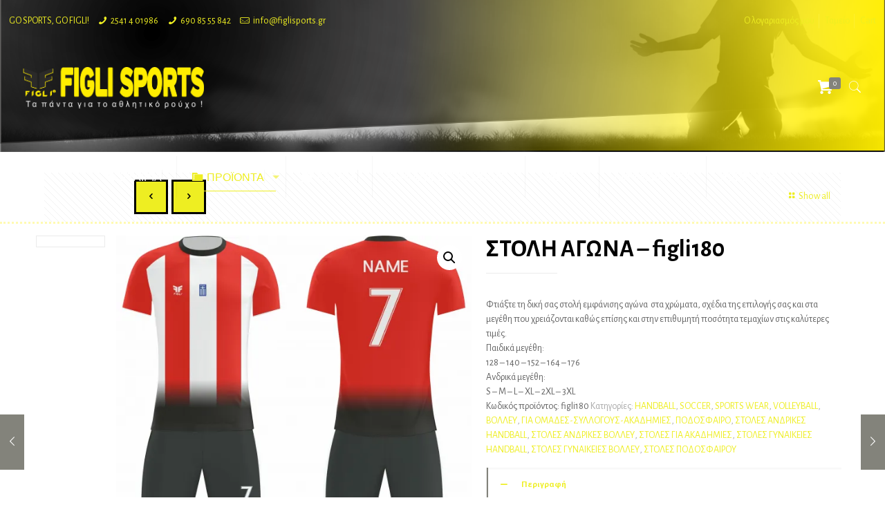

--- FILE ---
content_type: text/html; charset=UTF-8
request_url: https://figlisports.gr/product/%CF%83%CF%84%CE%BF%CE%BB%CE%B7-%CE%B1%CE%B3%CF%89%CE%BD%CE%B1-figli180/
body_size: 59518
content:
<!DOCTYPE html>
<html lang="el" class="no-js">

<head>

<meta charset="UTF-8"/>
<meta name="description" content="Figli Sports | Βιοτεχνία αθλητικών ενδυμάτων"/>
<meta name="keywords" content="Figli Sports, αθλητικός ρουχισισμός, αθλητικα ρουχα, Figlisport, figlisports"/>
<link rel="alternate" hreflang="el" href="https://figlisports.gr/product/%CF%83%CF%84%CE%BF%CE%BB%CE%B7-%CE%B1%CE%B3%CF%89%CE%BD%CE%B1-figli180/"/>
<meta name='robots' content='index, follow, max-image-preview:large, max-snippet:-1, max-video-preview:-1'/>
	<style>img:is([sizes="auto" i], [sizes^="auto," i]) {contain-intrinsic-size:3000px 1500px}</style>
	<meta name="format-detection" content="telephone=no">
<meta name="viewport" content="width=device-width, initial-scale=1, maximum-scale=1"/>
<link rel="shortcut icon" href="https://figlisports.gr/wp-content/uploads/2018/03/xfavicon.png.pagespeed.ic.SJ0MGi4wfa.webp" type="image/x-icon"/>


	<!-- This site is optimized with the Yoast SEO plugin v26.2 - https://yoast.com/wordpress/plugins/seo/ -->
	<title>ΣΤΟΛΗ ΑΓΩΝΑ - figli180 | FIGLI SPORTS</title>
	<link rel="canonical" href="https://figlisports.gr/product/στολη-αγωνα-figli180/"/>
	<meta property="og:locale" content="el_GR"/>
	<meta property="og:type" content="article"/>
	<meta property="og:title" content="ΣΤΟΛΗ ΑΓΩΝΑ - figli180 | FIGLI SPORTS"/>
	<meta property="og:description" content="Φτιάξτε τη δική σας στολή εμφάνισης αγώνα  στα χρώματα, σχέδια της επιλογής σας και στα μεγέθη που χρειάζονται καθώς επίσης και στην επιθυμητή ποσότητα τεμαχίων στις καλύτερες τιμές. Παιδικά μεγέθη: 128 - 140 - 152 - 164 - 176 Ανδρικά μεγέθη: S - M - L - XL - 2XL - 3XL"/>
	<meta property="og:url" content="https://figlisports.gr/product/στολη-αγωνα-figli180/"/>
	<meta property="og:site_name" content="FIGLI SPORTS"/>
	<meta property="article:publisher" content="https://www.facebook.com/figlisports.gr"/>
	<meta property="article:modified_time" content="2022-07-21T09:26:50+00:00"/>
	<meta property="og:image" content="https://figlisports.gr/wp-content/uploads/2020/06/2-scaled.jpg"/>
	<meta property="og:image:width" content="2560"/>
	<meta property="og:image:height" content="2125"/>
	<meta property="og:image:type" content="image/jpeg"/>
	<meta name="twitter:card" content="summary_large_image"/>
	<script data-jetpack-boost="ignore" type="application/ld+json" class="yoast-schema-graph">{"@context":"https://schema.org","@graph":[{"@type":"WebPage","@id":"https://figlisports.gr/product/%cf%83%cf%84%ce%bf%ce%bb%ce%b7-%ce%b1%ce%b3%cf%89%ce%bd%ce%b1-figli180/","url":"https://figlisports.gr/product/%cf%83%cf%84%ce%bf%ce%bb%ce%b7-%ce%b1%ce%b3%cf%89%ce%bd%ce%b1-figli180/","name":"ΣΤΟΛΗ ΑΓΩΝΑ - figli180 | FIGLI SPORTS","isPartOf":{"@id":"https://figlisports.gr/#website"},"primaryImageOfPage":{"@id":"https://figlisports.gr/product/%cf%83%cf%84%ce%bf%ce%bb%ce%b7-%ce%b1%ce%b3%cf%89%ce%bd%ce%b1-figli180/#primaryimage"},"image":{"@id":"https://figlisports.gr/product/%cf%83%cf%84%ce%bf%ce%bb%ce%b7-%ce%b1%ce%b3%cf%89%ce%bd%ce%b1-figli180/#primaryimage"},"thumbnailUrl":"https://i0.wp.com/figlisports.gr/wp-content/uploads/2020/06/2-scaled.jpg?fit=2560%2C2125&ssl=1","datePublished":"2022-07-11T13:37:51+00:00","dateModified":"2022-07-21T09:26:50+00:00","breadcrumb":{"@id":"https://figlisports.gr/product/%cf%83%cf%84%ce%bf%ce%bb%ce%b7-%ce%b1%ce%b3%cf%89%ce%bd%ce%b1-figli180/#breadcrumb"},"inLanguage":"el","potentialAction":[{"@type":"ReadAction","target":["https://figlisports.gr/product/%cf%83%cf%84%ce%bf%ce%bb%ce%b7-%ce%b1%ce%b3%cf%89%ce%bd%ce%b1-figli180/"]}]},{"@type":"ImageObject","inLanguage":"el","@id":"https://figlisports.gr/product/%cf%83%cf%84%ce%bf%ce%bb%ce%b7-%ce%b1%ce%b3%cf%89%ce%bd%ce%b1-figli180/#primaryimage","url":"https://i0.wp.com/figlisports.gr/wp-content/uploads/2020/06/2-scaled.jpg?fit=2560%2C2125&ssl=1","contentUrl":"https://i0.wp.com/figlisports.gr/wp-content/uploads/2020/06/2-scaled.jpg?fit=2560%2C2125&ssl=1","width":2560,"height":2125},{"@type":"BreadcrumbList","@id":"https://figlisports.gr/product/%cf%83%cf%84%ce%bf%ce%bb%ce%b7-%ce%b1%ce%b3%cf%89%ce%bd%ce%b1-figli180/#breadcrumb","itemListElement":[{"@type":"ListItem","position":1,"name":"Home","item":"https://figlisports.gr/"},{"@type":"ListItem","position":2,"name":"ΚΑΤΑΣΤΗΜΑ","item":"https://figlisports.gr/%ce%ba%ce%b1%cf%84%ce%b1%cf%83%cf%84%ce%b7%ce%bc%ce%b1/"},{"@type":"ListItem","position":3,"name":"ΣΤΟΛΗ ΑΓΩΝΑ &#8211; figli180"}]},{"@type":"WebSite","@id":"https://figlisports.gr/#website","url":"https://figlisports.gr/","name":"FIGLI SPORTS","description":"ΒΙΟΤΕΧΝΙΑ ΚΑΤΑΣΚΕΥΗΣ ΑΘΛΗΤΙΚΩΝ ΕΝΔΥΜΑΤΩΝ","publisher":{"@id":"https://figlisports.gr/#organization"},"potentialAction":[{"@type":"SearchAction","target":{"@type":"EntryPoint","urlTemplate":"https://figlisports.gr/?s={search_term_string}"},"query-input":{"@type":"PropertyValueSpecification","valueRequired":true,"valueName":"search_term_string"}}],"inLanguage":"el"},{"@type":"Organization","@id":"https://figlisports.gr/#organization","name":"Figli Sports","url":"https://figlisports.gr/","logo":{"@type":"ImageObject","inLanguage":"el","@id":"https://figlisports.gr/#/schema/logo/image/","url":"https://figlisports.gr/wp-content/uploads/2018/03/logo2.png","contentUrl":"https://figlisports.gr/wp-content/uploads/2018/03/logo2.png","width":1015,"height":873,"caption":"Figli Sports"},"image":{"@id":"https://figlisports.gr/#/schema/logo/image/"},"sameAs":["https://www.facebook.com/figlisports.gr","https://www.instagram.com/figlisports/"]}]}</script>
	<!-- / Yoast SEO plugin. -->


<link rel='dns-prefetch' href='//stats.wp.com'/>
<link rel='dns-prefetch' href='//capi-automation.s3.us-east-2.amazonaws.com'/>
<link rel='dns-prefetch' href='//fonts.googleapis.com'/>
<link rel='preconnect' href='//i0.wp.com'/>
<link rel='preconnect' href='//c0.wp.com'/>
<link rel="alternate" type="application/rss+xml" title="Ροή RSS &raquo; FIGLI SPORTS" href="https://figlisports.gr/feed/"/>
<link rel="alternate" type="application/rss+xml" title="Ροή Σχολίων &raquo; FIGLI SPORTS" href="https://figlisports.gr/comments/feed/"/>

<link rel='stylesheet' id='dashicons-css' href='https://c0.wp.com/c/6.8.3/wp-includes/css/dashicons.min.css' type='text/css' media='all'/>
<link rel='stylesheet' id='elusive-css' href='https://figlisports.gr/wp-content/plugins/menu-icons/vendor/codeinwp/icon-picker/css/types/elusive.min.css,qver=2.0.pagespeed.ce.TwmL0kIhhc.css' type='text/css' media='all'/>
<link rel='stylesheet' id='menu-icon-font-awesome-css' href='https://figlisports.gr/wp-content/plugins/menu-icons/css/fontawesome/css/A.all.min.css,qver=5.15.4.pagespeed.cf.AXApI9qkOF.css' type='text/css' media='all'/>
<link rel='stylesheet' id='foundation-icons-css' href='https://figlisports.gr/wp-content/plugins/menu-icons/vendor/codeinwp/icon-picker/css/types/foundation-icons.min.css,qver=3.0.pagespeed.ce.YvI6OlcZOZ.css' type='text/css' media='all'/>
<link rel='stylesheet' id='genericons-css' href='https://figlisports.gr/wp-content/plugins/menu-icons/vendor/codeinwp/icon-picker/css/types/genericons.min.css,qver=3.4.pagespeed.ce.4Uo7i5YFN0.css' type='text/css' media='all'/>
<style id='menu-icons-extra-css' media='all'>.menu-item i._mi,.menu-item img._mi{display:inline-block;vertical-align:middle}.menu-item i._mi{width:auto;height:auto;margin-top:-.265em;font-size:1.2em;line-height:1}.menu-item i._before,.rtl .menu-item i._after{margin-right:.25em}.menu-item i._after,.rtl .menu-item i._before{margin-left:.25em}.menu-item img._before,.rtl .menu-item img._after{margin-right:.5em}.menu-item img._after,.rtl .menu-item img._before{margin-left:.5em}.menu-item ._svg{width:1em}.rtl .menu-item i._before{margin-right:0}.rtl .menu-item i._after{margin-left:0}.visuallyhidden{overflow:hidden;clip:rect(0 0 0 0);position:absolute;width:1px;height:1px;margin:-1px;padding:0;border:0}.menu-item i.elusive{margin-top:-.3em}.dashicons-admin-site:before{content:"\f319"!important}.dashicons-welcome-view-site:before{content:"\f115"!important}</style>
<style id='wp-emoji-styles-inline-css' type='text/css'>img.wp-smiley,img.emoji{display:inline!important;border:none!important;box-shadow:none!important;height:1em!important;width:1em!important;margin:0 .07em!important;vertical-align:-.1em!important;background:none!important;padding:0!important}</style>
<link rel='stylesheet' id='wp-block-library-css' href='https://c0.wp.com/c/6.8.3/wp-includes/css/dist/block-library/style.min.css' type='text/css' media='all'/>
<style id='classic-theme-styles-inline-css' type='text/css'>.wp-block-button__link{color:#fff;background-color:#32373c;border-radius:9999px;box-shadow:none;text-decoration:none;padding:calc(.667em + 2px) calc(1.333em + 2px);font-size:1.125em}.wp-block-file__button{background:#32373c;color:#fff;text-decoration:none}</style>
<link rel='stylesheet' id='mediaelement-css' href='https://c0.wp.com/c/6.8.3/wp-includes/js/mediaelement/mediaelementplayer-legacy.min.css' type='text/css' media='all'/>
<link rel='stylesheet' id='wp-mediaelement-css' href='https://c0.wp.com/c/6.8.3/wp-includes/js/mediaelement/wp-mediaelement.min.css' type='text/css' media='all'/>
<style id='jetpack-sharing-buttons-style-inline-css' type='text/css'>.jetpack-sharing-buttons__services-list{display:flex;flex-direction:row;flex-wrap:wrap;gap:0;list-style-type:none;margin:5px;padding:0}.jetpack-sharing-buttons__services-list.has-small-icon-size{font-size:12px}.jetpack-sharing-buttons__services-list.has-normal-icon-size{font-size:16px}.jetpack-sharing-buttons__services-list.has-large-icon-size{font-size:24px}.jetpack-sharing-buttons__services-list.has-huge-icon-size{font-size:36px}@media print{.jetpack-sharing-buttons__services-list{display:none!important}}.editor-styles-wrapper .wp-block-jetpack-sharing-buttons{gap:0;padding-inline-start:0}ul.jetpack-sharing-buttons__services-list.has-background{padding:1.25em 2.375em}</style>
<style id='global-styles-inline-css' type='text/css'>:root{--wp--preset--aspect-ratio--square:1;--wp--preset--aspect-ratio--4-3: 4/3;--wp--preset--aspect-ratio--3-4: 3/4;--wp--preset--aspect-ratio--3-2: 3/2;--wp--preset--aspect-ratio--2-3: 2/3;--wp--preset--aspect-ratio--16-9: 16/9;--wp--preset--aspect-ratio--9-16: 9/16;--wp--preset--color--black:#000;--wp--preset--color--cyan-bluish-gray:#abb8c3;--wp--preset--color--white:#fff;--wp--preset--color--pale-pink:#f78da7;--wp--preset--color--vivid-red:#cf2e2e;--wp--preset--color--luminous-vivid-orange:#ff6900;--wp--preset--color--luminous-vivid-amber:#fcb900;--wp--preset--color--light-green-cyan:#7bdcb5;--wp--preset--color--vivid-green-cyan:#00d084;--wp--preset--color--pale-cyan-blue:#8ed1fc;--wp--preset--color--vivid-cyan-blue:#0693e3;--wp--preset--color--vivid-purple:#9b51e0;--wp--preset--gradient--vivid-cyan-blue-to-vivid-purple:linear-gradient(135deg,rgba(6,147,227,1) 0%,#9b51e0 100%);--wp--preset--gradient--light-green-cyan-to-vivid-green-cyan:linear-gradient(135deg,#7adcb4 0%,#00d082 100%);--wp--preset--gradient--luminous-vivid-amber-to-luminous-vivid-orange:linear-gradient(135deg,rgba(252,185,0,1) 0%,rgba(255,105,0,1) 100%);--wp--preset--gradient--luminous-vivid-orange-to-vivid-red:linear-gradient(135deg,rgba(255,105,0,1) 0%,#cf2e2e 100%);--wp--preset--gradient--very-light-gray-to-cyan-bluish-gray:linear-gradient(135deg,#eee 0%,#a9b8c3 100%);--wp--preset--gradient--cool-to-warm-spectrum:linear-gradient(135deg,#4aeadc 0%,#9778d1 20%,#cf2aba 40%,#ee2c82 60%,#fb6962 80%,#fef84c 100%);--wp--preset--gradient--blush-light-purple:linear-gradient(135deg,#ffceec 0%,#9896f0 100%);--wp--preset--gradient--blush-bordeaux:linear-gradient(135deg,#fecda5 0%,#fe2d2d 50%,#6b003e 100%);--wp--preset--gradient--luminous-dusk:linear-gradient(135deg,#ffcb70 0%,#c751c0 50%,#4158d0 100%);--wp--preset--gradient--pale-ocean:linear-gradient(135deg,#fff5cb 0%,#b6e3d4 50%,#33a7b5 100%);--wp--preset--gradient--electric-grass:linear-gradient(135deg,#caf880 0%,#71ce7e 100%);--wp--preset--gradient--midnight:linear-gradient(135deg,#020381 0%,#2874fc 100%);--wp--preset--font-size--small:13px;--wp--preset--font-size--medium:20px;--wp--preset--font-size--large:36px;--wp--preset--font-size--x-large:42px;--wp--preset--spacing--20:.44rem;--wp--preset--spacing--30:.67rem;--wp--preset--spacing--40:1rem;--wp--preset--spacing--50:1.5rem;--wp--preset--spacing--60:2.25rem;--wp--preset--spacing--70:3.38rem;--wp--preset--spacing--80:5.06rem;--wp--preset--shadow--natural:6px 6px 9px rgba(0,0,0,.2);--wp--preset--shadow--deep:12px 12px 50px rgba(0,0,0,.4);--wp--preset--shadow--sharp:6px 6px 0 rgba(0,0,0,.2);--wp--preset--shadow--outlined:6px 6px 0 -3px rgba(255,255,255,1) , 6px 6px rgba(0,0,0,1);--wp--preset--shadow--crisp:6px 6px 0 rgba(0,0,0,1)}:where(.is-layout-flex){gap:.5em}:where(.is-layout-grid){gap:.5em}body .is-layout-flex{display:flex}.is-layout-flex{flex-wrap:wrap;align-items:center}.is-layout-flex > :is(*, div){margin:0}body .is-layout-grid{display:grid}.is-layout-grid > :is(*, div){margin:0}:where(.wp-block-columns.is-layout-flex){gap:2em}:where(.wp-block-columns.is-layout-grid){gap:2em}:where(.wp-block-post-template.is-layout-flex){gap:1.25em}:where(.wp-block-post-template.is-layout-grid){gap:1.25em}.has-black-color{color:var(--wp--preset--color--black)!important}.has-cyan-bluish-gray-color{color:var(--wp--preset--color--cyan-bluish-gray)!important}.has-white-color{color:var(--wp--preset--color--white)!important}.has-pale-pink-color{color:var(--wp--preset--color--pale-pink)!important}.has-vivid-red-color{color:var(--wp--preset--color--vivid-red)!important}.has-luminous-vivid-orange-color{color:var(--wp--preset--color--luminous-vivid-orange)!important}.has-luminous-vivid-amber-color{color:var(--wp--preset--color--luminous-vivid-amber)!important}.has-light-green-cyan-color{color:var(--wp--preset--color--light-green-cyan)!important}.has-vivid-green-cyan-color{color:var(--wp--preset--color--vivid-green-cyan)!important}.has-pale-cyan-blue-color{color:var(--wp--preset--color--pale-cyan-blue)!important}.has-vivid-cyan-blue-color{color:var(--wp--preset--color--vivid-cyan-blue)!important}.has-vivid-purple-color{color:var(--wp--preset--color--vivid-purple)!important}.has-black-background-color{background-color:var(--wp--preset--color--black)!important}.has-cyan-bluish-gray-background-color{background-color:var(--wp--preset--color--cyan-bluish-gray)!important}.has-white-background-color{background-color:var(--wp--preset--color--white)!important}.has-pale-pink-background-color{background-color:var(--wp--preset--color--pale-pink)!important}.has-vivid-red-background-color{background-color:var(--wp--preset--color--vivid-red)!important}.has-luminous-vivid-orange-background-color{background-color:var(--wp--preset--color--luminous-vivid-orange)!important}.has-luminous-vivid-amber-background-color{background-color:var(--wp--preset--color--luminous-vivid-amber)!important}.has-light-green-cyan-background-color{background-color:var(--wp--preset--color--light-green-cyan)!important}.has-vivid-green-cyan-background-color{background-color:var(--wp--preset--color--vivid-green-cyan)!important}.has-pale-cyan-blue-background-color{background-color:var(--wp--preset--color--pale-cyan-blue)!important}.has-vivid-cyan-blue-background-color{background-color:var(--wp--preset--color--vivid-cyan-blue)!important}.has-vivid-purple-background-color{background-color:var(--wp--preset--color--vivid-purple)!important}.has-black-border-color{border-color:var(--wp--preset--color--black)!important}.has-cyan-bluish-gray-border-color{border-color:var(--wp--preset--color--cyan-bluish-gray)!important}.has-white-border-color{border-color:var(--wp--preset--color--white)!important}.has-pale-pink-border-color{border-color:var(--wp--preset--color--pale-pink)!important}.has-vivid-red-border-color{border-color:var(--wp--preset--color--vivid-red)!important}.has-luminous-vivid-orange-border-color{border-color:var(--wp--preset--color--luminous-vivid-orange)!important}.has-luminous-vivid-amber-border-color{border-color:var(--wp--preset--color--luminous-vivid-amber)!important}.has-light-green-cyan-border-color{border-color:var(--wp--preset--color--light-green-cyan)!important}.has-vivid-green-cyan-border-color{border-color:var(--wp--preset--color--vivid-green-cyan)!important}.has-pale-cyan-blue-border-color{border-color:var(--wp--preset--color--pale-cyan-blue)!important}.has-vivid-cyan-blue-border-color{border-color:var(--wp--preset--color--vivid-cyan-blue)!important}.has-vivid-purple-border-color{border-color:var(--wp--preset--color--vivid-purple)!important}.has-vivid-cyan-blue-to-vivid-purple-gradient-background{background:var(--wp--preset--gradient--vivid-cyan-blue-to-vivid-purple)!important}.has-light-green-cyan-to-vivid-green-cyan-gradient-background{background:var(--wp--preset--gradient--light-green-cyan-to-vivid-green-cyan)!important}.has-luminous-vivid-amber-to-luminous-vivid-orange-gradient-background{background:var(--wp--preset--gradient--luminous-vivid-amber-to-luminous-vivid-orange)!important}.has-luminous-vivid-orange-to-vivid-red-gradient-background{background:var(--wp--preset--gradient--luminous-vivid-orange-to-vivid-red)!important}.has-very-light-gray-to-cyan-bluish-gray-gradient-background{background:var(--wp--preset--gradient--very-light-gray-to-cyan-bluish-gray)!important}.has-cool-to-warm-spectrum-gradient-background{background:var(--wp--preset--gradient--cool-to-warm-spectrum)!important}.has-blush-light-purple-gradient-background{background:var(--wp--preset--gradient--blush-light-purple)!important}.has-blush-bordeaux-gradient-background{background:var(--wp--preset--gradient--blush-bordeaux)!important}.has-luminous-dusk-gradient-background{background:var(--wp--preset--gradient--luminous-dusk)!important}.has-pale-ocean-gradient-background{background:var(--wp--preset--gradient--pale-ocean)!important}.has-electric-grass-gradient-background{background:var(--wp--preset--gradient--electric-grass)!important}.has-midnight-gradient-background{background:var(--wp--preset--gradient--midnight)!important}.has-small-font-size{font-size:var(--wp--preset--font-size--small)!important}.has-medium-font-size{font-size:var(--wp--preset--font-size--medium)!important}.has-large-font-size{font-size:var(--wp--preset--font-size--large)!important}.has-x-large-font-size{font-size:var(--wp--preset--font-size--x-large)!important}:where(.wp-block-post-template.is-layout-flex){gap:1.25em}:where(.wp-block-post-template.is-layout-grid){gap:1.25em}:where(.wp-block-columns.is-layout-flex){gap:2em}:where(.wp-block-columns.is-layout-grid){gap:2em}:root :where(.wp-block-pullquote){font-size:1.5em;line-height:1.6}</style>
<link rel='stylesheet' id='contact-form-7-css' href='https://figlisports.gr/wp-content/plugins/contact-form-7/includes/css/A.styles.css,qver=6.1.2.pagespeed.cf.bY4dTi-wnh.css' type='text/css' media='all'/>
<link rel='stylesheet' id='rs-plugin-settings-css' href='https://figlisports.gr/wp-content/plugins/revslider/public/assets/css/settings.css?ver=5.4.7.1' type='text/css' media='all'/>
<style id='rs-plugin-settings-inline-css' type='text/css'>#rs-demo-id{}</style>
<style id='wpmenucart-icons-css' media='all'>.wpmenucart-icon-shopping-cart-0:before{font-family:WPMenuCart;speak:none;font-style:normal;font-weight:400;display:inline;width:auto;height:auto;line-height:normal;text-decoration:inherit;-webkit-font-smoothing:antialiased;vertical-align:baseline;background-image:none;background-position:0 0;background-repeat:repeat;margin-top:0;margin-right:.25em}.wpmenucart-icon-shopping-cart-0:before{content:"\f07a"}</style>
<style id='wpmenucart-icons-inline-css' type='text/css'>
@font-face{font-family:WPMenuCart;src:url(https://figlisports.gr/wp-content/plugins/woocommerce-menu-bar-cart/assets/fonts/WPMenuCart.eot);src:url(https://figlisports.gr/wp-content/plugins/woocommerce-menu-bar-cart/assets/fonts/WPMenuCart.eot?#iefix) format('embedded-opentype'),url(https://figlisports.gr/wp-content/plugins/woocommerce-menu-bar-cart/assets/fonts/WPMenuCart.woff2) format('woff2'),url(https://figlisports.gr/wp-content/plugins/woocommerce-menu-bar-cart/assets/fonts/WPMenuCart.woff) format('woff'),url(https://figlisports.gr/wp-content/plugins/woocommerce-menu-bar-cart/assets/fonts/WPMenuCart.ttf) format('truetype'),url(https://figlisports.gr/wp-content/plugins/woocommerce-menu-bar-cart/assets/fonts/WPMenuCart.svg#WPMenuCart) format('svg');font-weight:400;font-style:normal;font-display:swap}
</style>
<style id='wpmenucart-css' media='all'>.empty-wpmenucart,.hidden-wpmenucart{display:none!important}.cartcontents+.amount:before{content:'-';margin:0 .25em}.wpmenucart-display-right{float:right!important}.wpmenucart-display-left{float:left!important}.wpmenucart-icon-shopping-cart{background-image:none;vertical-align:inherit}.wpmenucart-thumbnail img{width:32px;height:auto;margin-right:8px;box-shadow:0 1px 2px 0 rgba(0,0,0,.3);-webkit-box-shadow:0 1px 2px 0 rgba(0,0,0,.3);-moz-box-shadow:0 1px 2px 0 rgba(0,0,0,.3)}.wpmenucart-submenu-item a{overflow:hidden;white-space:nowrap!important}.wpmenucart-order-item-info,.wpmenucart-thumbnail{display:inline-block;vertical-align:middle}.wpmenucart-product-name,.wpmenucart-product-quantity-price{display:block}.wpmenucart .clearfix:after{content:".";display:block;height:0;clear:both;visibility:hidden}.wpmenucart .clearfix{display:inline-block}* html .wpmenucart .clearfix{height:1%}.wpmenucart .clearfix{display:block}li.wpmenucartli a.wpmenucart-contents span{display:inline-block!important}</style>
<style id='wpmenucart-inline-css' type='text/css'>.et-cart-info{display:none!important}.site-header-cart{display:none!important}</style>
<link rel='stylesheet' id='photoswipe-css' href='https://c0.wp.com/p/woocommerce/10.3.3/assets/css/photoswipe/photoswipe.min.css' type='text/css' media='all'/>
<link rel='stylesheet' id='photoswipe-default-skin-css' href='https://c0.wp.com/p/woocommerce/10.3.3/assets/css/photoswipe/default-skin/default-skin.min.css' type='text/css' media='all'/>
<link rel='stylesheet' id='woocommerce-layout-css' href='https://c0.wp.com/p/woocommerce/10.3.3/assets/css/woocommerce-layout.css' type='text/css' media='all'/>
<style id='woocommerce-layout-inline-css' type='text/css'>.infinite-scroll .woocommerce-pagination{display:none}</style>
<link rel='stylesheet' id='woocommerce-smallscreen-css' href='https://c0.wp.com/p/woocommerce/10.3.3/assets/css/woocommerce-smallscreen.css' type='text/css' media='only screen and (max-width: 768px)'/>
<link rel='stylesheet' id='woocommerce-general-css' href='https://c0.wp.com/p/woocommerce/10.3.3/assets/css/woocommerce.css' type='text/css' media='all'/>
<style id='woocommerce-inline-inline-css' type='text/css'>.woocommerce form .form-row .required{visibility:visible}</style>
<link rel='stylesheet' id='brands-styles-css' href='https://c0.wp.com/p/woocommerce/10.3.3/assets/css/brands.css' type='text/css' media='all'/>
<style id='style-css' media='all'></style>
<link rel='stylesheet' id='mfn-base-css' href='https://figlisports.gr/wp-content/themes/betheme/css/base.css?ver=21.9.5' type='text/css' media='all'/>
<link rel='stylesheet' id='mfn-layout-css' href='https://figlisports.gr/wp-content/themes/betheme/css/layout.css?ver=21.9.5' type='text/css' media='all'/>
<link rel='stylesheet' id='mfn-shortcodes-css' href='https://figlisports.gr/wp-content/themes/betheme/css/shortcodes.css?ver=21.9.5' type='text/css' media='all'/>
<link rel='stylesheet' id='mfn-animations-css' href='https://figlisports.gr/wp-content/themes/betheme/assets/animations/A.animations.min.css,qver=21.9.5.pagespeed.cf.VE8dPOd657.css' type='text/css' media='all'/>
<link rel='stylesheet' id='mfn-jquery-ui-css' href='https://figlisports.gr/wp-content/themes/betheme/assets/ui/jquery.ui.all.css?ver=21.9.5' type='text/css' media='all'/>
<link rel='stylesheet' id='mfn-jplayer-css' href='https://figlisports.gr/wp-content/themes/betheme/assets/jplayer/css/jplayer.blue.monday.css?ver=21.9.5' type='text/css' media='all'/>
<link rel='stylesheet' id='mfn-responsive-css' href='https://figlisports.gr/wp-content/themes/betheme/css/responsive.css?ver=21.9.5' type='text/css' media='all'/>
<link rel='stylesheet' id='mfn-fonts-css' href='https://fonts.googleapis.com/css?family=Alegreya+Sans%3A1%2C100%2C300%2C400%2C400italic%2C500%2C700%2C900%2C900italic%7CLato%3A1%2C100%2C300%2C400%2C400italic%2C500%2C700%2C900%2C900italic&#038;display=swap&#038;ver=6.8.3' type='text/css' media='all'/>
<link rel='stylesheet' id='mfn-woo-css' href='https://figlisports.gr/wp-content/themes/betheme/css/woocommerce.css?ver=21.9.5' type='text/css' media='all'/>
<style id='mfn-dynamic-inline-css' type='text/css'>
#Subheader{background-image:url(https://figlisports.gr/wp-content/uploads/2018/04/header.png);background-repeat:no-repeat;background-position:center bottom;background-size:cover}
html{background-color: #ffffff;}#Wrapper,#Content{background-color: #ffffff;}body:not(.template-slider) #Header{min-height: 0px;}body.header-below:not(.template-slider) #Header{padding-top: 0px;}#Subheader {padding: 50px 0 170px;}#Footer .widgets_wrapper {padding: 40px 0;}body, button, span.date_label, .timeline_items li h3 span, input[type="submit"], input[type="reset"], input[type="button"],input[type="text"], input[type="password"], input[type="tel"], input[type="email"], textarea, select, .offer_li .title h3 {font-family: "Alegreya Sans", Helvetica, Arial, sans-serif;}#menu > ul > li > a, a.action_button, #overlay-menu ul li a {font-family: "Lato", Helvetica, Arial, sans-serif;}#Subheader .title {font-family: "Lato", Helvetica, Arial, sans-serif;}h1, h2, h3, h4, .text-logo #logo {font-family: "Alegreya Sans", Helvetica, Arial, sans-serif;}h5, h6 {font-family: "Alegreya Sans", Helvetica, Arial, sans-serif;}blockquote {font-family: "Alegreya Sans", Helvetica, Arial, sans-serif;}.chart_box .chart .num, .counter .desc_wrapper .number-wrapper, .how_it_works .image .number,.pricing-box .plan-header .price, .quick_fact .number-wrapper, .woocommerce .product div.entry-summary .price {font-family: "Alegreya Sans", Helvetica, Arial, sans-serif;}body {font-size: 14px;line-height: 21px;font-weight: 400;letter-spacing: 0px;}.big {font-size: 16px;line-height: 28px;font-weight: 400;letter-spacing: 0px;}#menu > ul > li > a, a.action_button, #overlay-menu ul li a{font-size: 16px;font-weight: 400;letter-spacing: 0px;}#overlay-menu ul li a{line-height: 24px;}#Subheader .title {font-size: 70px;line-height: 70px;font-weight: 900;letter-spacing: 0px;font-style: italic;}h1, .text-logo #logo {font-size: 70px;line-height: 70px;font-weight: 700;letter-spacing: 0px;}h2 {font-size: 48px;line-height: 48px;font-weight: 700;letter-spacing: 0px;}h3 {font-size: 42px;line-height: 44px;font-weight: 700;letter-spacing: 0px;}h4 {font-size: 32px;line-height: 36px;font-weight: 700;letter-spacing: 0px;}h5 {font-size: 18px;line-height: 22px;font-weight: 300;letter-spacing: 0px;}h6 {font-size: 14px;line-height: 19px;font-weight: 700;letter-spacing: 0px;}#Intro .intro-title {font-size: 70px;line-height: 70px;font-weight: 400;letter-spacing: 0px;}@media only screen and (min-width: 768px) and (max-width: 959px){body {font-size: 13px;line-height: 19px;letter-spacing: 0px;}.big {font-size: 14px;line-height: 24px;letter-spacing: 0px;}#menu > ul > li > a, a.action_button, #overlay-menu ul li a {font-size: 14px;letter-spacing: 0px;}#overlay-menu ul li a{line-height: 21px;letter-spacing: 0px;}#Subheader .title {font-size: 60px;line-height: 60px;letter-spacing: 0px;}h1, .text-logo #logo {font-size: 60px;line-height: 60px;letter-spacing: 0px;}h2 {font-size: 41px;line-height: 41px;letter-spacing: 0px;}h3 {font-size: 36px;line-height: 37px;letter-spacing: 0px;}h4 {font-size: 27px;line-height: 31px;letter-spacing: 0px;}h5 {font-size: 15px;line-height: 19px;letter-spacing: 0px;}h6 {font-size: 13px;line-height: 19px;letter-spacing: 0px;}#Intro .intro-title {font-size: 60px;line-height: 60px;letter-spacing: 0px;}blockquote { font-size: 15px;}.chart_box .chart .num { font-size: 45px; line-height: 45px; }.counter .desc_wrapper .number-wrapper { font-size: 45px; line-height: 45px;}.counter .desc_wrapper .title { font-size: 14px; line-height: 18px;}.faq .question .title { font-size: 14px; }.fancy_heading .title { font-size: 38px; line-height: 38px; }.offer .offer_li .desc_wrapper .title h3 { font-size: 32px; line-height: 32px; }.offer_thumb_ul li.offer_thumb_li .desc_wrapper .title h3 {font-size: 32px; line-height: 32px; }.pricing-box .plan-header h2 { font-size: 27px; line-height: 27px; }.pricing-box .plan-header .price > span { font-size: 40px; line-height: 40px; }.pricing-box .plan-header .price sup.currency { font-size: 18px; line-height: 18px; }.pricing-box .plan-header .price sup.period { font-size: 14px; line-height: 14px;}.quick_fact .number { font-size: 80px; line-height: 80px;}.trailer_box .desc h2 { font-size: 27px; line-height: 27px; }.widget > h3 { font-size: 17px; line-height: 20px; }}@media only screen and (min-width: 480px) and (max-width: 767px){body {font-size: 13px;line-height: 19px;letter-spacing: 0px;}.big {font-size: 13px;line-height: 21px;letter-spacing: 0px;}#menu > ul > li > a, a.action_button, #overlay-menu ul li a {font-size: 13px;letter-spacing: 0px;}#overlay-menu ul li a{line-height: 19.5px;letter-spacing: 0px;}#Subheader .title {font-size: 53px;line-height: 53px;letter-spacing: 0px;}h1, .text-logo #logo {font-size: 53px;line-height: 53px;letter-spacing: 0px;}h2 {font-size: 36px;line-height: 36px;letter-spacing: 0px;}h3 {font-size: 32px;line-height: 33px;letter-spacing: 0px;}h4 {font-size: 24px;line-height: 27px;letter-spacing: 0px;}h5 {font-size: 14px;line-height: 19px;letter-spacing: 0px;}h6 {font-size: 13px;line-height: 19px;letter-spacing: 0px;}#Intro .intro-title {font-size: 53px;line-height: 53px;letter-spacing: 0px;}blockquote { font-size: 14px;}.chart_box .chart .num { font-size: 40px; line-height: 40px; }.counter .desc_wrapper .number-wrapper { font-size: 40px; line-height: 40px;}.counter .desc_wrapper .title { font-size: 13px; line-height: 16px;}.faq .question .title { font-size: 13px; }.fancy_heading .title { font-size: 34px; line-height: 34px; }.offer .offer_li .desc_wrapper .title h3 { font-size: 28px; line-height: 28px; }.offer_thumb_ul li.offer_thumb_li .desc_wrapper .title h3 {font-size: 28px; line-height: 28px; }.pricing-box .plan-header h2 { font-size: 24px; line-height: 24px; }.pricing-box .plan-header .price > span { font-size: 34px; line-height: 34px; }.pricing-box .plan-header .price sup.currency { font-size: 16px; line-height: 16px; }.pricing-box .plan-header .price sup.period { font-size: 13px; line-height: 13px;}.quick_fact .number { font-size: 70px; line-height: 70px;}.trailer_box .desc h2 { font-size: 24px; line-height: 24px; }.widget > h3 { font-size: 16px; line-height: 19px; }}@media only screen and (max-width: 479px){body {font-size: 13px;line-height: 19px;letter-spacing: 0px;}.big {font-size: 13px;line-height: 19px;letter-spacing: 0px;}#menu > ul > li > a, a.action_button, #overlay-menu ul li a {font-size: 13px;letter-spacing: 0px;}#overlay-menu ul li a{line-height: 19.5px;letter-spacing: 0px;}#Subheader .title {font-size: 42px;line-height: 42px;letter-spacing: 0px;}h1, .text-logo #logo {font-size: 42px;line-height: 42px;letter-spacing: 0px;}h2 {font-size: 29px;line-height: 29px;letter-spacing: 0px;}h3 {font-size: 25px;line-height: 26px;letter-spacing: 0px;}h4 {font-size: 19px;line-height: 22px;letter-spacing: 0px;}h5 {font-size: 13px;line-height: 19px;letter-spacing: 0px;}h6 {font-size: 13px;line-height: 19px;letter-spacing: 0px;}#Intro .intro-title {font-size: 42px;line-height: 42px;letter-spacing: 0px;}blockquote { font-size: 13px;}.chart_box .chart .num { font-size: 35px; line-height: 35px; }.counter .desc_wrapper .number-wrapper { font-size: 35px; line-height: 35px;}.counter .desc_wrapper .title { font-size: 13px; line-height: 26px;}.faq .question .title { font-size: 13px; }.fancy_heading .title { font-size: 30px; line-height: 30px; }.offer .offer_li .desc_wrapper .title h3 { font-size: 26px; line-height: 26px; }.offer_thumb_ul li.offer_thumb_li .desc_wrapper .title h3 {font-size: 26px; line-height: 26px; }.pricing-box .plan-header h2 { font-size: 21px; line-height: 21px; }.pricing-box .plan-header .price > span { font-size: 32px; line-height: 32px; }.pricing-box .plan-header .price sup.currency { font-size: 14px; line-height: 14px; }.pricing-box .plan-header .price sup.period { font-size: 13px; line-height: 13px;}.quick_fact .number { font-size: 60px; line-height: 60px;}.trailer_box .desc h2 { font-size: 21px; line-height: 21px; }.widget > h3 { font-size: 15px; line-height: 18px; }}.with_aside .sidebar.columns {width: 26%;}.with_aside .sections_group {width: 74%;}.aside_both .sidebar.columns {width: 21%;}.aside_both .sidebar.sidebar-1{margin-left: -79%;}.aside_both .sections_group {width: 58%;margin-left: 21%;}@media only screen and (min-width:1240px){#Wrapper, .with_aside .content_wrapper {max-width: 1220px;}.section_wrapper, .container {max-width: 1200px;}.layout-boxed.header-boxed #Top_bar.is-sticky{max-width: 1220px;}}@media only screen and (max-width: 767px){.section_wrapper,.container,.four.columns .widget-area { max-width: 700px !important; }}.button-default .button, .button-flat .button, .button-round .button {background-color: #eeee22;color: #000000;}.button-stroke .button {border-color: #eeee22;color: #000000;}.button-stroke .button:hover{background-color: #eeee22;color: #fff;}.button-default .button_theme, .button-default button,.button-default input[type="button"], .button-default input[type="reset"], .button-default input[type="submit"],.button-flat .button_theme, .button-flat button,.button-flat input[type="button"], .button-flat input[type="reset"], .button-flat input[type="submit"],.button-round .button_theme, .button-round button,.button-round input[type="button"], .button-round input[type="reset"], .button-round input[type="submit"],.woocommerce #respond input#submit,.woocommerce a.button:not(.default),.woocommerce button.button,.woocommerce input.button,.woocommerce #respond input#submit:hover, .woocommerce a.button:hover, .woocommerce button.button:hover, .woocommerce input.button:hover{color: #696962;}.button-stroke .button_theme:hover,.button-stroke button:hover, .button-stroke input[type="submit"]:hover, .button-stroke input[type="reset"]:hover, .button-stroke input[type="button"]:hover,.button-stroke .woocommerce #respond input#submit:hover,.button-stroke .woocommerce a.button:not(.default):hover,.button-stroke .woocommerce button.button:hover,.button-stroke.woocommerce input.button:hover {color: #696962 !important;}.button-stroke .button_theme:hover .button_icon i{color: #696962 !important;}.button-default .single_add_to_cart_button, .button-flat .single_add_to_cart_button, .button-round .single_add_to_cart_button,.button-default .woocommerce .button:disabled, .button-flat .woocommerce .button:disabled, .button-round .woocommerce .button:disabled,.button-default .woocommerce .button.alt .button-flat .woocommerce .button.alt, .button-round .woocommerce .button.alt,.button-default a.remove, .button-flat a.remove, .button-round a.remove{color: #696962!important;}.action_button, .action_button:hover{background-color: #f7f7f7;color: #747474;}.button-stroke a.action_button{border-color: #f7f7f7;}.button-stroke a.action_button:hover{background-color: #f7f7f7!important;}.footer_button{color: #65666C!important;background-color:transparent;box-shadow:none!important;}.footer_button:after{display:none!important;}.button-custom .button,.button-custom .action_button,.button-custom .footer_button,.button-custom button,.button-custom input[type="button"],.button-custom input[type="reset"],.button-custom input[type="submit"],.button-custom .woocommerce #respond input#submit,.button-custom .woocommerce a.button,.button-custom .woocommerce button.button,.button-custom .woocommerce input.button{font-family: Arial;font-size: 14px;line-height: 14px;font-weight: 400;letter-spacing: 0px;padding: 12px 20px 12px 20px;border-width: 0px;border-radius: 0px;}.button-custom .button{color: #626262;background-color: #dbdddf;border-color: transparent;}.button-custom .button:hover{color: #626262;background-color: #d3d3d3;border-color: transparent;}.button-custom .button_theme,.button-custom button,.button-custom input[type="button"],.button-custom input[type="reset"],.button-custom input[type="submit"],.button-custom .woocommerce #respond input#submit,.button-custom .woocommerce a.button:not(.default),.button-custom .woocommerce button.button,.button-custom .woocommerce input.button{color: #ffffff;background-color: #0095eb;border-color: transparent;}.button-custom .button_theme:hover,.button-custom button:hover,.button-custom input[type="button"]:hover,.button-custom input[type="reset"]:hover,.button-custom input[type="submit"]:hover,.button-custom .woocommerce #respond input#submit:hover,.button-custom .woocommerce a.button:not(.default):hover,.button-custom .woocommerce button.button:hover,.button-custom .woocommerce input.button:hover{color: #ffffff;background-color: #007cc3;border-color: transparent;}.button-custom .action_button{color: #626262;background-color: #dbdddf;border-color: transparent;}.button-custom .action_button:hover{color: #626262;background-color: #d3d3d3;border-color: transparent;}.button-custom .single_add_to_cart_button,.button-custom .woocommerce .button:disabled,.button-custom .woocommerce .button.alt,.button-custom a.remove{line-height: 14px!important;padding: 12px 20px 12px 20px!important;color: #ffffff!important;background-color: #0095eb!important;}.button-custom .single_add_to_cart_button:hover,.button-custom .woocommerce .button:disabled:hover,.button-custom .woocommerce .button.alt:hover,.button-custom a.remove:hover{color: #ffffff!important;background-color: #007cc3!important;}#Top_bar #logo,.header-fixed #Top_bar #logo,.header-plain #Top_bar #logo,.header-transparent #Top_bar #logo {height: 60px;line-height: 60px;padding: 35px 0;}.logo-overflow #Top_bar:not(.is-sticky) .logo {height: 130px;}#Top_bar .menu > li > a {padding: 35px 0;}.menu-highlight:not(.header-creative) #Top_bar .menu > li > a {margin: 40px 0;}.header-plain:not(.menu-highlight) #Top_bar .menu > li > a span:not(.description) {line-height: 130px;}.header-fixed #Top_bar .menu > li > a {padding: 50px 0;}#Top_bar .top_bar_right,.header-plain #Top_bar .top_bar_right {height: 130px;}#Top_bar .top_bar_right_wrapper {top: 45px;}.header-plain #Top_bar a#header_cart,.header-plain #Top_bar a#search_button,.header-plain #Top_bar .wpml-languages {line-height: 130px;}.header-plain #Top_bar a.action_button {line-height: 130px!important;}@media only screen and (max-width: 767px){#Top_bar a.responsive-menu-toggle {top: 40px;}.mobile-header-mini #Top_bar #logo{height:50px!important;line-height:50px!important;margin:5px 0;}}.twentytwenty-before-label::before{content:"Before"}.twentytwenty-after-label::before{content:"After"}#Side_slide{right:-250px;width:250px;}#Side_slide.left{left:-250px;}.blog-teaser li .desc-wrapper .desc{background-position-y:-1px;}@media only screen and ( max-width: 767px ){body:not(.template-slider) #Header{min-height: ;}#Subheader{padding: ;}}@media only screen and (min-width: 1240px){body:not(.header-simple) #Top_bar #menu{display:block!important}.tr-menu #Top_bar #menu{background:none!important}#Top_bar .menu > li > ul.mfn-megamenu{width:984px}#Top_bar .menu > li > ul.mfn-megamenu > li{float:left}#Top_bar .menu > li > ul.mfn-megamenu > li.mfn-megamenu-cols-1{width:100%}#Top_bar .menu > li > ul.mfn-megamenu > li.mfn-megamenu-cols-2{width:50%}#Top_bar .menu > li > ul.mfn-megamenu > li.mfn-megamenu-cols-3{width:33.33%}#Top_bar .menu > li > ul.mfn-megamenu > li.mfn-megamenu-cols-4{width:25%}#Top_bar .menu > li > ul.mfn-megamenu > li.mfn-megamenu-cols-5{width:20%}#Top_bar .menu > li > ul.mfn-megamenu > li.mfn-megamenu-cols-6{width:16.66%}#Top_bar .menu > li > ul.mfn-megamenu > li > ul{display:block!important;position:inherit;left:auto;top:auto;border-width:0 1px 0 0}#Top_bar .menu > li > ul.mfn-megamenu > li:last-child > ul{border:0}#Top_bar .menu > li > ul.mfn-megamenu > li > ul li{width:auto}#Top_bar .menu > li > ul.mfn-megamenu a.mfn-megamenu-title{text-transform:uppercase;font-weight:400;background:none}#Top_bar .menu > li > ul.mfn-megamenu a .menu-arrow{display:none}.menuo-right #Top_bar .menu > li > ul.mfn-megamenu{left:auto;right:0}.menuo-right #Top_bar .menu > li > ul.mfn-megamenu-bg{box-sizing:border-box}#Top_bar .menu > li > ul.mfn-megamenu-bg{padding:20px 166px 20px 20px;background-repeat:no-repeat;background-position:right bottom}.rtl #Top_bar .menu > li > ul.mfn-megamenu-bg{padding-left:166px;padding-right:20px;background-position:left bottom}#Top_bar .menu > li > ul.mfn-megamenu-bg > li{background:none}#Top_bar .menu > li > ul.mfn-megamenu-bg > li a{border:none}#Top_bar .menu > li > ul.mfn-megamenu-bg > li > ul{background:none!important;-webkit-box-shadow:0 0 0 0;-moz-box-shadow:0 0 0 0;box-shadow:0 0 0 0}.mm-vertical #Top_bar .container{position:relative;}.mm-vertical #Top_bar .top_bar_left{position:static;}.mm-vertical #Top_bar .menu > li ul{box-shadow:0 0 0 0 transparent!important;background-image:none;}.mm-vertical #Top_bar .menu > li > ul.mfn-megamenu{width:98%!important;margin:0 1%;padding:20px 0;}.mm-vertical.header-plain #Top_bar .menu > li > ul.mfn-megamenu{width:100%!important;margin:0;}.mm-vertical #Top_bar .menu > li > ul.mfn-megamenu > li{display:table-cell;float:none!important;width:10%;padding:0 15px;border-right:1px solid rgba(0, 0, 0, 0.05);}.mm-vertical #Top_bar .menu > li > ul.mfn-megamenu > li:last-child{border-right-width:0}.mm-vertical #Top_bar .menu > li > ul.mfn-megamenu > li.hide-border{border-right-width:0}.mm-vertical #Top_bar .menu > li > ul.mfn-megamenu > li a{border-bottom-width:0;padding:9px 15px;line-height:120%;}.mm-vertical #Top_bar .menu > li > ul.mfn-megamenu a.mfn-megamenu-title{font-weight:700;}.rtl .mm-vertical #Top_bar .menu > li > ul.mfn-megamenu > li:first-child{border-right-width:0}.rtl .mm-vertical #Top_bar .menu > li > ul.mfn-megamenu > li:last-child{border-right-width:1px}.header-plain:not(.menuo-right) #Header .top_bar_left{width:auto!important}.header-stack.header-center #Top_bar #menu{display:inline-block!important}.header-simple #Top_bar #menu{display:none;height:auto;width:300px;bottom:auto;top:100%;right:1px;position:absolute;margin:0}.header-simple #Header a.responsive-menu-toggle{display:block;right:10px}.header-simple #Top_bar #menu > ul{width:100%;float:left}.header-simple #Top_bar #menu ul li{width:100%;padding-bottom:0;border-right:0;position:relative}.header-simple #Top_bar #menu ul li a{padding:0 20px;margin:0;display:block;height:auto;line-height:normal;border:none}.header-simple #Top_bar #menu ul li a:after{display:none}.header-simple #Top_bar #menu ul li a span{border:none;line-height:44px;display:inline;padding:0}.header-simple #Top_bar #menu ul li.submenu .menu-toggle{display:block;position:absolute;right:0;top:0;width:44px;height:44px;line-height:44px;font-size:30px;font-weight:300;text-align:center;cursor:pointer;color:#444;opacity:0.33;}.header-simple #Top_bar #menu ul li.submenu .menu-toggle:after{content:"+"}.header-simple #Top_bar #menu ul li.hover > .menu-toggle:after{content:"-"}.header-simple #Top_bar #menu ul li.hover a{border-bottom:0}.header-simple #Top_bar #menu ul.mfn-megamenu li .menu-toggle{display:none}.header-simple #Top_bar #menu ul li ul{position:relative!important;left:0!important;top:0;padding:0;margin:0!important;width:auto!important;background-image:none}.header-simple #Top_bar #menu ul li ul li{width:100%!important;display:block;padding:0;}.header-simple #Top_bar #menu ul li ul li a{padding:0 20px 0 30px}.header-simple #Top_bar #menu ul li ul li a .menu-arrow{display:none}.header-simple #Top_bar #menu ul li ul li a span{padding:0}.header-simple #Top_bar #menu ul li ul li a span:after{display:none!important}.header-simple #Top_bar .menu > li > ul.mfn-megamenu a.mfn-megamenu-title{text-transform:uppercase;font-weight:400}.header-simple #Top_bar .menu > li > ul.mfn-megamenu > li > ul{display:block!important;position:inherit;left:auto;top:auto}.header-simple #Top_bar #menu ul li ul li ul{border-left:0!important;padding:0;top:0}.header-simple #Top_bar #menu ul li ul li ul li a{padding:0 20px 0 40px}.rtl.header-simple #Top_bar #menu{left:1px;right:auto}.rtl.header-simple #Top_bar a.responsive-menu-toggle{left:10px;right:auto}.rtl.header-simple #Top_bar #menu ul li.submenu .menu-toggle{left:0;right:auto}.rtl.header-simple #Top_bar #menu ul li ul{left:auto!important;right:0!important}.rtl.header-simple #Top_bar #menu ul li ul li a{padding:0 30px 0 20px}.rtl.header-simple #Top_bar #menu ul li ul li ul li a{padding:0 40px 0 20px}.menu-highlight #Top_bar .menu > li{margin:0 2px}.menu-highlight:not(.header-creative) #Top_bar .menu > li > a{margin:20px 0;padding:0;-webkit-border-radius:5px;border-radius:5px}.menu-highlight #Top_bar .menu > li > a:after{display:none}.menu-highlight #Top_bar .menu > li > a span:not(.description){line-height:50px}.menu-highlight #Top_bar .menu > li > a span.description{display:none}.menu-highlight.header-stack #Top_bar .menu > li > a{margin:10px 0!important}.menu-highlight.header-stack #Top_bar .menu > li > a span:not(.description){line-height:40px}.menu-highlight.header-transparent #Top_bar .menu > li > a{margin:5px 0}.menu-highlight.header-simple #Top_bar #menu ul li,.menu-highlight.header-creative #Top_bar #menu ul li{margin:0}.menu-highlight.header-simple #Top_bar #menu ul li > a,.menu-highlight.header-creative #Top_bar #menu ul li > a{-webkit-border-radius:0;border-radius:0}.menu-highlight:not(.header-fixed):not(.header-simple) #Top_bar.is-sticky .menu > li > a{margin:10px 0!important;padding:5px 0!important}.menu-highlight:not(.header-fixed):not(.header-simple) #Top_bar.is-sticky .menu > li > a span{line-height:30px!important}.header-modern.menu-highlight.menuo-right .menu_wrapper{margin-right:20px}.menu-line-below #Top_bar .menu > li > a:after{top:auto;bottom:-4px}.menu-line-below #Top_bar.is-sticky .menu > li > a:after{top:auto;bottom:-4px}.menu-line-below-80 #Top_bar:not(.is-sticky) .menu > li > a:after{height:4px;left:10%;top:50%;margin-top:20px;width:80%}.menu-line-below-80-1 #Top_bar:not(.is-sticky) .menu > li > a:after{height:1px;left:10%;top:50%;margin-top:20px;width:80%}.menu-link-color #Top_bar .menu > li > a:after{display:none!important}.menu-arrow-top #Top_bar .menu > li > a:after{background:none repeat scroll 0 0 rgba(0,0,0,0)!important;border-color:#ccc transparent transparent;border-style:solid;border-width:7px 7px 0;display:block;height:0;left:50%;margin-left:-7px;top:0!important;width:0}.menu-arrow-top #Top_bar.is-sticky .menu > li > a:after{top:0!important}.menu-arrow-bottom #Top_bar .menu > li > a:after{background:none!important;border-color:transparent transparent #ccc;border-style:solid;border-width:0 7px 7px;display:block;height:0;left:50%;margin-left:-7px;top:auto;bottom:0;width:0}.menu-arrow-bottom #Top_bar.is-sticky .menu > li > a:after{top:auto;bottom:0}.menuo-no-borders #Top_bar .menu > li > a span{border-width:0!important}.menuo-no-borders #Header_creative #Top_bar .menu > li > a span{border-bottom-width:0}.menuo-no-borders.header-plain #Top_bar a#header_cart,.menuo-no-borders.header-plain #Top_bar a#search_button,.menuo-no-borders.header-plain #Top_bar .wpml-languages,.menuo-no-borders.header-plain #Top_bar a.action_button{border-width:0}.menuo-right #Top_bar .menu_wrapper{float:right}.menuo-right.header-stack:not(.header-center) #Top_bar .menu_wrapper{margin-right:150px}body.header-creative{padding-left:50px}body.header-creative.header-open{padding-left:250px}body.error404,body.under-construction,body.template-blank{padding-left:0!important}.header-creative.footer-fixed #Footer,.header-creative.footer-sliding #Footer,.header-creative.footer-stick #Footer.is-sticky{box-sizing:border-box;padding-left:50px;}.header-open.footer-fixed #Footer,.header-open.footer-sliding #Footer,.header-creative.footer-stick #Footer.is-sticky{padding-left:250px;}.header-rtl.header-creative.footer-fixed #Footer,.header-rtl.header-creative.footer-sliding #Footer,.header-rtl.header-creative.footer-stick #Footer.is-sticky{padding-left:0;padding-right:50px;}.header-rtl.header-open.footer-fixed #Footer,.header-rtl.header-open.footer-sliding #Footer,.header-rtl.header-creative.footer-stick #Footer.is-sticky{padding-right:250px;}#Header_creative{background-color:#fff;position:fixed;width:250px;height:100%;left:-200px;top:0;z-index:9002;-webkit-box-shadow:2px 0 4px 2px rgba(0,0,0,.15);box-shadow:2px 0 4px 2px rgba(0,0,0,.15)}#Header_creative .container{width:100%}#Header_creative .creative-wrapper{opacity:0;margin-right:50px}#Header_creative a.creative-menu-toggle{display:block;width:34px;height:34px;line-height:34px;font-size:22px;text-align:center;position:absolute;top:10px;right:8px;border-radius:3px}.admin-bar #Header_creative a.creative-menu-toggle{top:42px}#Header_creative #Top_bar{position:static;width:100%}#Header_creative #Top_bar .top_bar_left{width:100%!important;float:none}#Header_creative #Top_bar .top_bar_right{width:100%!important;float:none;height:auto;margin-bottom:35px;text-align:center;padding:0 20px;top:0;-webkit-box-sizing:border-box;-moz-box-sizing:border-box;box-sizing:border-box}#Header_creative #Top_bar .top_bar_right:before{display:none}#Header_creative #Top_bar .top_bar_right_wrapper{top:0}#Header_creative #Top_bar .logo{float:none;text-align:center;margin:15px 0}#Header_creative #Top_bar #menu{background-color:transparent}#Header_creative #Top_bar .menu_wrapper{float:none;margin:0 0 30px}#Header_creative #Top_bar .menu > li{width:100%;float:none;position:relative}#Header_creative #Top_bar .menu > li > a{padding:0;text-align:center}#Header_creative #Top_bar .menu > li > a:after{display:none}#Header_creative #Top_bar .menu > li > a span{border-right:0;border-bottom-width:1px;line-height:38px}#Header_creative #Top_bar .menu li ul{left:100%;right:auto;top:0;box-shadow:2px 2px 2px 0 rgba(0,0,0,0.03);-webkit-box-shadow:2px 2px 2px 0 rgba(0,0,0,0.03)}#Header_creative #Top_bar .menu > li > ul.mfn-megamenu{margin:0;width:700px!important;}#Header_creative #Top_bar .menu > li > ul.mfn-megamenu > li > ul{left:0}#Header_creative #Top_bar .menu li ul li a{padding-top:9px;padding-bottom:8px}#Header_creative #Top_bar .menu li ul li ul{top:0}#Header_creative #Top_bar .menu > li > a span.description{display:block;font-size:13px;line-height:28px!important;clear:both}#Header_creative #Top_bar .search_wrapper{left:100%;top:auto;bottom:0}#Header_creative #Top_bar a#header_cart{display:inline-block;float:none;top:3px}#Header_creative #Top_bar a#search_button{display:inline-block;float:none;top:3px}#Header_creative #Top_bar .wpml-languages{display:inline-block;float:none;top:0}#Header_creative #Top_bar .wpml-languages.enabled:hover a.active{padding-bottom:11px}#Header_creative #Top_bar .action_button{display:inline-block;float:none;top:16px;margin:0}#Header_creative #Top_bar .banner_wrapper{display:block;text-align:center}#Header_creative #Top_bar .banner_wrapper img{max-width:100%;height:auto;display:inline-block}#Header_creative #Action_bar{display:none;position:absolute;bottom:0;top:auto;clear:both;padding:0 20px;box-sizing:border-box}#Header_creative #Action_bar .contact_details{text-align:center;margin-bottom:20px}#Header_creative #Action_bar .contact_details li{padding:0}#Header_creative #Action_bar .social{float:none;text-align:center;padding:5px 0 15px}#Header_creative #Action_bar .social li{margin-bottom:2px}#Header_creative #Action_bar .social-menu{float:none;text-align:center}#Header_creative #Action_bar .social-menu li{border-color:rgba(0,0,0,.1)}#Header_creative .social li a{color:rgba(0,0,0,.5)}#Header_creative .social li a:hover{color:#000}#Header_creative .creative-social{position:absolute;bottom:10px;right:0;width:50px}#Header_creative .creative-social li{display:block;float:none;width:100%;text-align:center;margin-bottom:5px}.header-creative .fixed-nav.fixed-nav-prev{margin-left:50px}.header-creative.header-open .fixed-nav.fixed-nav-prev{margin-left:250px}.menuo-last #Header_creative #Top_bar .menu li.last ul{top:auto;bottom:0}.header-open #Header_creative{left:0}.header-open #Header_creative .creative-wrapper{opacity:1;margin:0!important;}.header-open #Header_creative .creative-menu-toggle,.header-open #Header_creative .creative-social{display:none}.header-open #Header_creative #Action_bar{display:block}body.header-rtl.header-creative{padding-left:0;padding-right:50px}.header-rtl #Header_creative{left:auto;right:-200px}.header-rtl #Header_creative .creative-wrapper{margin-left:50px;margin-right:0}.header-rtl #Header_creative a.creative-menu-toggle{left:8px;right:auto}.header-rtl #Header_creative .creative-social{left:0;right:auto}.header-rtl #Footer #back_to_top.sticky{right:125px}.header-rtl #popup_contact{right:70px}.header-rtl #Header_creative #Top_bar .menu li ul{left:auto;right:100%}.header-rtl #Header_creative #Top_bar .search_wrapper{left:auto;right:100%;}.header-rtl .fixed-nav.fixed-nav-prev{margin-left:0!important}.header-rtl .fixed-nav.fixed-nav-next{margin-right:50px}body.header-rtl.header-creative.header-open{padding-left:0;padding-right:250px!important}.header-rtl.header-open #Header_creative{left:auto;right:0}.header-rtl.header-open #Footer #back_to_top.sticky{right:325px}.header-rtl.header-open #popup_contact{right:270px}.header-rtl.header-open .fixed-nav.fixed-nav-next{margin-right:250px}#Header_creative.active{left:-1px;}.header-rtl #Header_creative.active{left:auto;right:-1px;}#Header_creative.active .creative-wrapper{opacity:1;margin:0}.header-creative .vc_row[data-vc-full-width]{padding-left:50px}.header-creative.header-open .vc_row[data-vc-full-width]{padding-left:250px}.header-open .vc_parallax .vc_parallax-inner { left:auto; width: calc(100% - 250px); }.header-open.header-rtl .vc_parallax .vc_parallax-inner { left:0; right:auto; }#Header_creative.scroll{height:100%;overflow-y:auto}#Header_creative.scroll:not(.dropdown) .menu li ul{display:none!important}#Header_creative.scroll #Action_bar{position:static}#Header_creative.dropdown{outline:none}#Header_creative.dropdown #Top_bar .menu_wrapper{float:left}#Header_creative.dropdown #Top_bar #menu ul li{position:relative;float:left}#Header_creative.dropdown #Top_bar #menu ul li a:after{display:none}#Header_creative.dropdown #Top_bar #menu ul li a span{line-height:38px;padding:0}#Header_creative.dropdown #Top_bar #menu ul li.submenu .menu-toggle{display:block;position:absolute;right:0;top:0;width:38px;height:38px;line-height:38px;font-size:26px;font-weight:300;text-align:center;cursor:pointer;color:#444;opacity:0.33;}#Header_creative.dropdown #Top_bar #menu ul li.submenu .menu-toggle:after{content:"+"}#Header_creative.dropdown #Top_bar #menu ul li.hover > .menu-toggle:after{content:"-"}#Header_creative.dropdown #Top_bar #menu ul li.hover a{border-bottom:0}#Header_creative.dropdown #Top_bar #menu ul.mfn-megamenu li .menu-toggle{display:none}#Header_creative.dropdown #Top_bar #menu ul li ul{position:relative!important;left:0!important;top:0;padding:0;margin-left:0!important;width:auto!important;background-image:none}#Header_creative.dropdown #Top_bar #menu ul li ul li{width:100%!important}#Header_creative.dropdown #Top_bar #menu ul li ul li a{padding:0 10px;text-align:center}#Header_creative.dropdown #Top_bar #menu ul li ul li a .menu-arrow{display:none}#Header_creative.dropdown #Top_bar #menu ul li ul li a span{padding:0}#Header_creative.dropdown #Top_bar #menu ul li ul li a span:after{display:none!important}#Header_creative.dropdown #Top_bar .menu > li > ul.mfn-megamenu a.mfn-megamenu-title{text-transform:uppercase;font-weight:400}#Header_creative.dropdown #Top_bar .menu > li > ul.mfn-megamenu > li > ul{display:block!important;position:inherit;left:auto;top:auto}#Header_creative.dropdown #Top_bar #menu ul li ul li ul{border-left:0!important;padding:0;top:0}#Header_creative{transition: left .5s ease-in-out, right .5s ease-in-out;}#Header_creative .creative-wrapper{transition: opacity .5s ease-in-out, margin 0s ease-in-out .5s;}#Header_creative.active .creative-wrapper{transition: opacity .5s ease-in-out, margin 0s ease-in-out;}}@media only screen and (min-width: 1240px){#Top_bar.is-sticky{position:fixed!important;width:100%;left:0;top:-60px;height:60px;z-index:701;background:#fff;opacity:.97;-webkit-box-shadow:0 2px 5px 0 rgba(0,0,0,0.1);-moz-box-shadow:0 2px 5px 0 rgba(0,0,0,0.1);box-shadow:0 2px 5px 0 rgba(0,0,0,0.1)}.layout-boxed.header-boxed #Top_bar.is-sticky{max-width:1240px;left:50%;-webkit-transform:translateX(-50%);transform:translateX(-50%)}#Top_bar.is-sticky .top_bar_left,#Top_bar.is-sticky .top_bar_right,#Top_bar.is-sticky .top_bar_right:before{background:none;box-shadow:unset}#Top_bar.is-sticky .top_bar_right{top:-4px;height:auto;}#Top_bar.is-sticky .top_bar_right_wrapper{top:15px}.header-plain #Top_bar.is-sticky .top_bar_right_wrapper{top:0}#Top_bar.is-sticky .logo{width:auto;margin:0 30px 0 20px;padding:0}#Top_bar.is-sticky #logo,#Top_bar.is-sticky .custom-logo-link{padding:5px 0!important;height:50px!important;line-height:50px!important}.logo-no-sticky-padding #Top_bar.is-sticky #logo{height:60px!important;line-height:60px!important}#Top_bar.is-sticky #logo img.logo-main{display:none}#Top_bar.is-sticky #logo img.logo-sticky{display:inline;max-height:35px;}#Top_bar.is-sticky .menu_wrapper{clear:none}#Top_bar.is-sticky .menu_wrapper .menu > li > a{padding:15px 0}#Top_bar.is-sticky .menu > li > a,#Top_bar.is-sticky .menu > li > a span{line-height:30px}#Top_bar.is-sticky .menu > li > a:after{top:auto;bottom:-4px}#Top_bar.is-sticky .menu > li > a span.description{display:none}#Top_bar.is-sticky .secondary_menu_wrapper,#Top_bar.is-sticky .banner_wrapper{display:none}.header-overlay #Top_bar.is-sticky{display:none}.sticky-dark #Top_bar.is-sticky,.sticky-dark #Top_bar.is-sticky #menu{background:rgba(0,0,0,.8)}.sticky-dark #Top_bar.is-sticky .menu > li:not(.current-menu-item) > a{color:#fff}.sticky-dark #Top_bar.is-sticky .top_bar_right a:not(.action_button){color:rgba(255,255,255,.8)}.sticky-dark #Top_bar.is-sticky .wpml-languages a.active,.sticky-dark #Top_bar.is-sticky .wpml-languages ul.wpml-lang-dropdown{background:rgba(0,0,0,0.1);border-color:rgba(0,0,0,0.1)}.sticky-white #Top_bar.is-sticky,.sticky-white #Top_bar.is-sticky #menu{background:rgba(255,255,255,.8)}.sticky-white #Top_bar.is-sticky .menu > li:not(.current-menu-item) > a{color:#222}.sticky-white #Top_bar.is-sticky .top_bar_right a:not(.action_button){color:rgba(0,0,0,.8)}.sticky-white #Top_bar.is-sticky .wpml-languages a.active,.sticky-white #Top_bar.is-sticky .wpml-languages ul.wpml-lang-dropdown{background:rgba(255,255,255,0.1);border-color:rgba(0,0,0,0.1)}}@media only screen and (min-width: 768px) and (max-width: 1240px){.header_placeholder{height:0!important}}@media only screen and (max-width: 1239px){#Top_bar #menu{display:none;height:auto;width:300px;bottom:auto;top:100%;right:1px;position:absolute;margin:0}#Top_bar a.responsive-menu-toggle{display:block}#Top_bar #menu > ul{width:100%;float:left}#Top_bar #menu ul li{width:100%;padding-bottom:0;border-right:0;position:relative}#Top_bar #menu ul li a{padding:0 25px;margin:0;display:block;height:auto;line-height:normal;border:none}#Top_bar #menu ul li a:after{display:none}#Top_bar #menu ul li a span{border:none;line-height:44px;display:inline;padding:0}#Top_bar #menu ul li a span.description{margin:0 0 0 5px}#Top_bar #menu ul li.submenu .menu-toggle{display:block;position:absolute;right:15px;top:0;width:44px;height:44px;line-height:44px;font-size:30px;font-weight:300;text-align:center;cursor:pointer;color:#444;opacity:0.33;}#Top_bar #menu ul li.submenu .menu-toggle:after{content:"+"}#Top_bar #menu ul li.hover > .menu-toggle:after{content:"-"}#Top_bar #menu ul li.hover a{border-bottom:0}#Top_bar #menu ul li a span:after{display:none!important}#Top_bar #menu ul.mfn-megamenu li .menu-toggle{display:none}#Top_bar #menu ul li ul{position:relative!important;left:0!important;top:0;padding:0;margin-left:0!important;width:auto!important;background-image:none!important;box-shadow:0 0 0 0 transparent!important;-webkit-box-shadow:0 0 0 0 transparent!important}#Top_bar #menu ul li ul li{width:100%!important}#Top_bar #menu ul li ul li a{padding:0 20px 0 35px}#Top_bar #menu ul li ul li a .menu-arrow{display:none}#Top_bar #menu ul li ul li a span{padding:0}#Top_bar #menu ul li ul li a span:after{display:none!important}#Top_bar .menu > li > ul.mfn-megamenu a.mfn-megamenu-title{text-transform:uppercase;font-weight:400}#Top_bar .menu > li > ul.mfn-megamenu > li > ul{display:block!important;position:inherit;left:auto;top:auto}#Top_bar #menu ul li ul li ul{border-left:0!important;padding:0;top:0}#Top_bar #menu ul li ul li ul li a{padding:0 20px 0 45px}.rtl #Top_bar #menu{left:1px;right:auto}.rtl #Top_bar a.responsive-menu-toggle{left:20px;right:auto}.rtl #Top_bar #menu ul li.submenu .menu-toggle{left:15px;right:auto;border-left:none;border-right:1px solid #eee}.rtl #Top_bar #menu ul li ul{left:auto!important;right:0!important}.rtl #Top_bar #menu ul li ul li a{padding:0 30px 0 20px}.rtl #Top_bar #menu ul li ul li ul li a{padding:0 40px 0 20px}.header-stack .menu_wrapper a.responsive-menu-toggle{position:static!important;margin:11px 0!important}.header-stack .menu_wrapper #menu{left:0;right:auto}.rtl.header-stack #Top_bar #menu{left:auto;right:0}.admin-bar #Header_creative{top:32px}.header-creative.layout-boxed{padding-top:85px}.header-creative.layout-full-width #Wrapper{padding-top:60px}#Header_creative{position:fixed;width:100%;left:0!important;top:0;z-index:1001}#Header_creative .creative-wrapper{display:block!important;opacity:1!important}#Header_creative .creative-menu-toggle,#Header_creative .creative-social{display:none!important;opacity:1!important}#Header_creative #Top_bar{position:static;width:100%}#Header_creative #Top_bar #logo,#Header_creative #Top_bar .custom-logo-link{height:50px;line-height:50px;padding:5px 0}#Header_creative #Top_bar #logo img.logo-sticky{max-height:40px!important}#Header_creative #logo img.logo-main{display:none}#Header_creative #logo img.logo-sticky{display:inline-block}.logo-no-sticky-padding #Header_creative #Top_bar #logo{height:60px;line-height:60px;padding:0}.logo-no-sticky-padding #Header_creative #Top_bar #logo img.logo-sticky{max-height:60px!important}#Header_creative #Action_bar{display:none}#Header_creative #Top_bar .top_bar_right{height:60px;top:0}#Header_creative #Top_bar .top_bar_right:before{display:none}#Header_creative #Top_bar .top_bar_right_wrapper{top:0;padding-top:9px}#Header_creative.scroll{overflow:visible!important}}#Header_wrapper, #Intro {background-color: #000000;}#Subheader {background-color: rgba(247,247,247,0.55);}.header-classic #Action_bar, .header-fixed #Action_bar, .header-plain #Action_bar, .header-split #Action_bar, .header-stack #Action_bar {background-color: #2C2C2C;}#Sliding-top {background-color: #000000;}#Sliding-top a.sliding-top-control {border-right-color: #000000;}#Sliding-top.st-center a.sliding-top-control,#Sliding-top.st-left a.sliding-top-control {border-top-color: #000000;}#Footer {background-color: #000000;}body, ul.timeline_items, .icon_box a .desc, .icon_box a:hover .desc, .feature_list ul li a, .list_item a, .list_item a:hover,.widget_recent_entries ul li a, .flat_box a, .flat_box a:hover, .story_box .desc, .content_slider.carouselul li a .title,.content_slider.flat.description ul li .desc, .content_slider.flat.description ul li a .desc, .post-nav.minimal a i {color: #626262;}.post-nav.minimal a svg {fill: #626262;}.themecolor, .opening_hours .opening_hours_wrapper li span, .fancy_heading_icon .icon_top,.fancy_heading_arrows .icon-right-dir, .fancy_heading_arrows .icon-left-dir, .fancy_heading_line .title,.button-love a.mfn-love, .format-link .post-title .icon-link, .pager-single > span, .pager-single a:hover,.widget_meta ul, .widget_pages ul, .widget_rss ul, .widget_mfn_recent_comments ul li:after, .widget_archive ul,.widget_recent_comments ul li:after, .widget_nav_menu ul, .woocommerce ul.products li.product .price, .shop_slider .shop_slider_ul li .item_wrapper .price,.woocommerce-page ul.products li.product .price, .widget_price_filter .price_label .from, .widget_price_filter .price_label .to,.woocommerce ul.product_list_widget li .quantity .amount, .woocommerce .product div.entry-summary .price, .woocommerce .star-rating span,#Error_404 .error_pic i, .style-simple #Filters .filters_wrapper ul li a:hover, .style-simple #Filters .filters_wrapper ul li.current-cat a,.style-simple .quick_fact .title {color: #83837b;}.themebg,#comments .commentlist > li .reply a.comment-reply-link,#Filters .filters_wrapper ul li a:hover,#Filters .filters_wrapper ul li.current-cat a,.fixed-nav .arrow,.offer_thumb .slider_pagination a:before,.offer_thumb .slider_pagination a.selected:after,.pager .pages a:hover,.pager .pages a.active,.pager .pages span.page-numbers.current,.pager-single span:after,.portfolio_group.exposure .portfolio-item .desc-inner .line,.Recent_posts ul li .desc:after,.Recent_posts ul li .photo .c,.slider_pagination a.selected,.slider_pagination .slick-active a,.slider_pagination a.selected:after,.slider_pagination .slick-active a:after,.testimonials_slider .slider_images,.testimonials_slider .slider_images a:after,.testimonials_slider .slider_images:before,#Top_bar a#header_cart span,.widget_categories ul,.widget_mfn_menu ul li a:hover,.widget_mfn_menu ul li.current-menu-item:not(.current-menu-ancestor) > a,.widget_mfn_menu ul li.current_page_item:not(.current_page_ancestor) > a,.widget_product_categories ul,.widget_recent_entries ul li:after,.woocommerce-account table.my_account_orders .order-number a,.woocommerce-MyAccount-navigation ul li.is-active a,.style-simple .accordion .question:after,.style-simple .faq .question:after,.style-simple .icon_box .desc_wrapper .title:before,.style-simple #Filters .filters_wrapper ul li a:after,.style-simple .article_box .desc_wrapper p:after,.style-simple .sliding_box .desc_wrapper:after,.style-simple .trailer_box:hover .desc,.tp-bullets.simplebullets.round .bullet.selected,.tp-bullets.simplebullets.round .bullet.selected:after,.tparrows.default,.tp-bullets.tp-thumbs .bullet.selected:after{background-color: #83837b;}.Latest_news ul li .photo, .Recent_posts.blog_news ul li .photo, .style-simple .opening_hours .opening_hours_wrapper li label,.style-simple .timeline_items li:hover h3, .style-simple .timeline_items li:nth-child(even):hover h3,.style-simple .timeline_items li:hover .desc, .style-simple .timeline_items li:nth-child(even):hover,.style-simple .offer_thumb .slider_pagination a.selected {border-color: #83837b;}a {color: #eeee22;}a:hover {color: #c3c30d;}*::-moz-selection {background-color: #0095eb;color: white;}*::selection {background-color: #0095eb;color: white;}.blockquote p.author span, .counter .desc_wrapper .title, .article_box .desc_wrapper p, .team .desc_wrapper p.subtitle,.pricing-box .plan-header p.subtitle, .pricing-box .plan-header .price sup.period, .chart_box p, .fancy_heading .inside,.fancy_heading_line .slogan, .post-meta, .post-meta a, .post-footer, .post-footer a span.label, .pager .pages a, .button-love a .label,.pager-single a, #comments .commentlist > li .comment-author .says, .fixed-nav .desc .date, .filters_buttons li.label, .Recent_posts ul li a .desc .date,.widget_recent_entries ul li .post-date, .tp_recent_tweets .twitter_time, .widget_price_filter .price_label, .shop-filters .woocommerce-result-count,.woocommerce ul.product_list_widget li .quantity, .widget_shopping_cart ul.product_list_widget li dl, .product_meta .posted_in,.woocommerce .shop_table .product-name .variation > dd, .shipping-calculator-button:after,.shop_slider .shop_slider_ul li .item_wrapper .price del,.testimonials_slider .testimonials_slider_ul li .author span, .testimonials_slider .testimonials_slider_ul li .author span a, .Latest_news ul li .desc_footer,.share-simple-wrapper .icons a {color: #a8a8a8;}h1, h1 a, h1 a:hover, .text-logo #logo { color: #000000; }h2, h2 a, h2 a:hover { color: #000000; }h3, h3 a, h3 a:hover { color: #000000; }h4, h4 a, h4 a:hover, .style-simple .sliding_box .desc_wrapper h4 { color: #000000; }h5, h5 a, h5 a:hover { color: #000000; }h6, h6 a, h6 a:hover,a.content_link .title { color: #000000; }.dropcap, .highlight:not(.highlight_image) {background-color: #7a7a75;}.button-default .button_theme, .button-default button,.button-default input[type="button"], .button-default input[type="reset"], .button-default input[type="submit"],.button-flat .button_theme, .button-flat button,.button-flat input[type="button"], .button-flat input[type="reset"], .button-flat input[type="submit"],.button-round .button_theme, .button-round button,.button-round input[type="button"], .button-round input[type="reset"], .button-round input[type="submit"],.woocommerce #respond input#submit,.woocommerce a.button:not(.default),.woocommerce button.button,.woocommerce input.button,.woocommerce #respond input#submit:hover, .woocommerce a.button:not(.default):hover, .woocommerce button.button:hover, .woocommerce input.button:hover{background-color: #83837b;}.button-stroke .button_theme,.button-stroke .button_theme .button_icon i,.button-stroke button, .button-stroke input[type="submit"], .button-stroke input[type="reset"], .button-stroke input[type="button"],.button-stroke .woocommerce #respond input#submit,.button-stroke .woocommerce a.button:not(.default),.button-stroke .woocommerce button.button,.button-stroke.woocommerce input.button {border-color: #83837b;color: #83837b !important;}.button-stroke .button_theme:hover,.button-stroke button:hover, .button-stroke input[type="submit"]:hover, .button-stroke input[type="reset"]:hover, .button-stroke input[type="button"]:hover {background-color: #83837b;}.button-default .single_add_to_cart_button, .button-flat .single_add_to_cart_button, .button-round .single_add_to_cart_button,.button-default .woocommerce .button:disabled, .button-flat .woocommerce .button:disabled, .button-round .woocommerce .button:disabled,.button-default .woocommerce .button.alt, .button-flat .woocommerce .button.alt, .button-round .woocommerce .button.alt{background-color: #83837b!important;}.button-stroke .single_add_to_cart_button:hover,.button-stroke #place_order:hover {background-color: #83837b!important;}a.mfn-link {color: #000000;}a.mfn-link-2 span, a:hover.mfn-link-2 span:before, a.hover.mfn-link-2 span:before, a.mfn-link-5 span, a.mfn-link-8:after, a.mfn-link-8:before {background: #eeee22;}a:hover.mfn-link {color: #000000;}a.mfn-link-2 span:before, a:hover.mfn-link-4:before, a:hover.mfn-link-4:after, a.hover.mfn-link-4:before, a.hover.mfn-link-4:after, a.mfn-link-5:before, a.mfn-link-7:after, a.mfn-link-7:before {background: #c3c30d;}a.mfn-link-6:before {border-bottom-color: #c3c30d;}.column_column ul, .column_column ol, .the_content_wrapper ul, .the_content_wrapper ol {color: #737E86;}hr.hr_color, .hr_color hr, .hr_dots span {color: #eeee22;background: #eeee22;}.hr_zigzag i {color: #eeee22;}.highlight-left:after,.highlight-right:after {background: #eeee22;}@media only screen and (max-width: 767px) {.highlight-left .wrap:first-child,.highlight-right .wrap:last-child {background: #eeee22;}}#Header .top_bar_left, .header-classic #Top_bar, .header-plain #Top_bar, .header-stack #Top_bar, .header-split #Top_bar,.header-fixed #Top_bar, .header-below #Top_bar, #Header_creative, #Top_bar #menu, .sticky-tb-color #Top_bar.is-sticky {background-color: #000000;}#Top_bar .wpml-languages a.active, #Top_bar .wpml-languages ul.wpml-lang-dropdown {background-color: #000000;}#Top_bar .top_bar_right:before {background-color: #e3e3e3;}#Header .top_bar_right {background-color: #f5f5f5;}#Top_bar .top_bar_right a:not(.action_button) {color: #ffffff;}#Top_bar .menu > li > a,#Top_bar #menu ul li.submenu .menu-toggle {color: #ffffff;}#Top_bar .menu > li.current-menu-item > a,#Top_bar .menu > li.current_page_item > a,#Top_bar .menu > li.current-menu-parent > a,#Top_bar .menu > li.current-page-parent > a,#Top_bar .menu > li.current-menu-ancestor > a,#Top_bar .menu > li.current-page-ancestor > a,#Top_bar .menu > li.current_page_ancestor > a,#Top_bar .menu > li.hover > a {color: #eeee22;}#Top_bar .menu > li a:after {background: #eeee22;}.menuo-arrows #Top_bar .menu > li.submenu > a > span:not(.description)::after {border-top-color: #ffffff;}#Top_bar .menu > li.current-menu-item.submenu > a > span:not(.description)::after,#Top_bar .menu > li.current_page_item.submenu > a > span:not(.description)::after,#Top_bar .menu > li.current-menu-parent.submenu > a > span:not(.description)::after,#Top_bar .menu > li.current-page-parent.submenu > a > span:not(.description)::after,#Top_bar .menu > li.current-menu-ancestor.submenu > a > span:not(.description)::after,#Top_bar .menu > li.current-page-ancestor.submenu > a > span:not(.description)::after,#Top_bar .menu > li.current_page_ancestor.submenu > a > span:not(.description)::after,#Top_bar .menu > li.hover.submenu > a > span:not(.description)::after {border-top-color: #eeee22;}.menu-highlight #Top_bar #menu > ul > li.current-menu-item > a,.menu-highlight #Top_bar #menu > ul > li.current_page_item > a,.menu-highlight #Top_bar #menu > ul > li.current-menu-parent > a,.menu-highlight #Top_bar #menu > ul > li.current-page-parent > a,.menu-highlight #Top_bar #menu > ul > li.current-menu-ancestor > a,.menu-highlight #Top_bar #menu > ul > li.current-page-ancestor > a,.menu-highlight #Top_bar #menu > ul > li.current_page_ancestor > a,.menu-highlight #Top_bar #menu > ul > li.hover > a {background: #F2F2F2;}.menu-arrow-bottom #Top_bar .menu > li > a:after { border-bottom-color: #eeee22;}.menu-arrow-top #Top_bar .menu > li > a:after {border-top-color: #eeee22;}.header-plain #Top_bar .menu > li.current-menu-item > a,.header-plain #Top_bar .menu > li.current_page_item > a,.header-plain #Top_bar .menu > li.current-menu-parent > a,.header-plain #Top_bar .menu > li.current-page-parent > a,.header-plain #Top_bar .menu > li.current-menu-ancestor > a,.header-plain #Top_bar .menu > li.current-page-ancestor > a,.header-plain #Top_bar .menu > li.current_page_ancestor > a,.header-plain #Top_bar .menu > li.hover > a,.header-plain #Top_bar a:hover#header_cart,.header-plain #Top_bar a:hover#search_button,.header-plain #Top_bar .wpml-languages:hover,.header-plain #Top_bar .wpml-languages ul.wpml-lang-dropdown {background: #F2F2F2;color: #eeee22;}.header-plain #Top_bar,.header-plain #Top_bar .menu > li > a span:not(.description),.header-plain #Top_bar a#header_cart,.header-plain #Top_bar a#search_button,.header-plain #Top_bar .wpml-languages,.header-plain #Top_bar .action_button {border-color: #F2F2F2;}#Top_bar .menu > li ul {background-color: #000000;}#Top_bar .menu > li ul li a {color: #ffffff;}#Top_bar .menu > li ul li a:hover,#Top_bar .menu > li ul li.hover > a {color: #eeee22;}#Top_bar .search_wrapper {background: #ffffff;}.overlay-menu-toggle {color: #eeee22 !important;background: #000000;}#Overlay {background: rgba(238,238,34,0.95);}#overlay-menu ul li a, .header-overlay .overlay-menu-toggle.focus {color: #000000;}#overlay-menu ul li.current-menu-item > a,#overlay-menu ul li.current_page_item > a,#overlay-menu ul li.current-menu-parent > a,#overlay-menu ul li.current-page-parent > a,#overlay-menu ul li.current-menu-ancestor > a,#overlay-menu ul li.current-page-ancestor > a,#overlay-menu ul li.current_page_ancestor > a {color: #eeee22;}#Top_bar .responsive-menu-toggle,#Header_creative .creative-menu-toggle,#Header_creative .responsive-menu-toggle {color: #eeee22;background: #000000;}#Side_slide{background-color: #191919;border-color: #191919;}#Side_slide,#Side_slide .search-wrapper input.field,#Side_slide a:not(.action_button),#Side_slide #menu ul li.submenu .menu-toggle{color: #A6A6A6;}#Side_slide a:not(.action_button):hover,#Side_slide a.active,#Side_slide #menu ul li.hover > .menu-toggle{color: #FFFFFF;}#Side_slide #menu ul li.current-menu-item > a,#Side_slide #menu ul li.current_page_item > a,#Side_slide #menu ul li.current-menu-parent > a,#Side_slide #menu ul li.current-page-parent > a,#Side_slide #menu ul li.current-menu-ancestor > a,#Side_slide #menu ul li.current-page-ancestor > a,#Side_slide #menu ul li.current_page_ancestor > a,#Side_slide #menu ul li.hover > a,#Side_slide #menu ul li:hover > a{color: #FFFFFF;}#Action_bar .contact_details{color: #eeee22}#Action_bar .contact_details a{color: #eeee22}#Action_bar .contact_details a:hover{color: #ffffff}#Action_bar .social li a,#Header_creative .social li a,#Action_bar:not(.creative) .social-menu a{color: #eeee22}#Action_bar .social li a:hover,#Header_creative .social li a:hover,#Action_bar:not(.creative) .social-menu a:hover{color: #FFFFFF}#Subheader .title{color: #ffffff;}#Subheader ul.breadcrumbs li, #Subheader ul.breadcrumbs li a{color: rgba(255,255,255,0.6);}#Footer, #Footer .widget_recent_entries ul li a {color: #a6a6a6;}#Footer a {color: #646464;}#Footer a:hover {color: #969696;}#Footer h1, #Footer h1 a, #Footer h1 a:hover,#Footer h2, #Footer h2 a, #Footer h2 a:hover,#Footer h3, #Footer h3 a, #Footer h3 a:hover,#Footer h4, #Footer h4 a, #Footer h4 a:hover,#Footer h5, #Footer h5 a, #Footer h5 a:hover,#Footer h6, #Footer h6 a, #Footer h6 a:hover {color: #ffffff;}#Footer .themecolor, #Footer .widget_meta ul, #Footer .widget_pages ul, #Footer .widget_rss ul, #Footer .widget_mfn_recent_comments ul li:after, #Footer .widget_archive ul,#Footer .widget_recent_comments ul li:after, #Footer .widget_nav_menu ul, #Footer .widget_price_filter .price_label .from, #Footer .widget_price_filter .price_label .to,#Footer .star-rating span {color: #969696;}#Footer .themebg, #Footer .widget_categories ul, #Footer .Recent_posts ul li .desc:after, #Footer .Recent_posts ul li .photo .c,#Footer .widget_recent_entries ul li:after, #Footer .widget_mfn_menu ul li a:hover, #Footer .widget_product_categories ul {background-color: #969696;}#Footer .Recent_posts ul li a .desc .date, #Footer .widget_recent_entries ul li .post-date, #Footer .tp_recent_tweets .twitter_time,#Footer .widget_price_filter .price_label, #Footer .shop-filters .woocommerce-result-count, #Footer ul.product_list_widget li .quantity,#Footer .widget_shopping_cart ul.product_list_widget li dl {color: #a8a8a8;}#Footer .footer_copy .social li a,#Footer .footer_copy .social-menu a{color: #65666C;}#Footer .footer_copy .social li a:hover,#Footer .footer_copy .social-menu a:hover{color: #FFFFFF;}#Footer .footer_copy{border-top-color: rgba(255,255,255,0.1);}#Sliding-top, #Sliding-top .widget_recent_entries ul li a {color: #a6a6a6;}#Sliding-top a {color: #646464;}#Sliding-top a:hover {color: #969696;}#Sliding-top h1, #Sliding-top h1 a, #Sliding-top h1 a:hover,#Sliding-top h2, #Sliding-top h2 a, #Sliding-top h2 a:hover,#Sliding-top h3, #Sliding-top h3 a, #Sliding-top h3 a:hover,#Sliding-top h4, #Sliding-top h4 a, #Sliding-top h4 a:hover,#Sliding-top h5, #Sliding-top h5 a, #Sliding-top h5 a:hover,#Sliding-top h6, #Sliding-top h6 a, #Sliding-top h6 a:hover {color: #ffffff;}#Sliding-top .themecolor, #Sliding-top .widget_meta ul, #Sliding-top .widget_pages ul, #Sliding-top .widget_rss ul, #Sliding-top .widget_mfn_recent_comments ul li:after, #Sliding-top .widget_archive ul,#Sliding-top .widget_recent_comments ul li:after, #Sliding-top .widget_nav_menu ul, #Sliding-top .widget_price_filter .price_label .from, #Sliding-top .widget_price_filter .price_label .to,#Sliding-top .star-rating span {color: #969696;}#Sliding-top .themebg, #Sliding-top .widget_categories ul, #Sliding-top .Recent_posts ul li .desc:after, #Sliding-top .Recent_posts ul li .photo .c,#Sliding-top .widget_recent_entries ul li:after, #Sliding-top .widget_mfn_menu ul li a:hover, #Sliding-top .widget_product_categories ul {background-color: #969696;}#Sliding-top .Recent_posts ul li a .desc .date, #Sliding-top .widget_recent_entries ul li .post-date, #Sliding-top .tp_recent_tweets .twitter_time,#Sliding-top .widget_price_filter .price_label, #Sliding-top .shop-filters .woocommerce-result-count, #Sliding-top ul.product_list_widget li .quantity,#Sliding-top .widget_shopping_cart ul.product_list_widget li dl {color: #a8a8a8;}blockquote, blockquote a, blockquote a:hover {color: #444444;}.image_frame .image_wrapper .image_links,.portfolio_group.masonry-hover .portfolio-item .masonry-hover-wrapper .hover-desc {background: rgba(238,238,34,0.8);}.masonry.tiles .post-item .post-desc-wrapper .post-desc .post-title:after,.masonry.tiles .post-item.no-img,.masonry.tiles .post-item.format-quote,.blog-teaser li .desc-wrapper .desc .post-title:after,.blog-teaser li.no-img,.blog-teaser li.format-quote {background: #eeee22;}.image_frame .image_wrapper .image_links a {color: #000000;}.image_frame .image_wrapper .image_links a:hover {background: #000000;color: #eeee22;}.image_frame {border-color: #f8f8f8;}.image_frame .image_wrapper .mask::after {background: rgba(255,255,255,0.4);}.sliding_box .desc_wrapper {background: #eeee22;}.sliding_box .desc_wrapper:after {border-bottom-color: #eeee22;}.counter .icon_wrapper i {color: #eeee22;}.quick_fact .number-wrapper {color: #eeee22;}.progress_bars .bars_list li .bar .progress {background-color: #eeee22;}a:hover.icon_bar {color: #eeee22 !important;}a.content_link, a:hover.content_link {color: #eeee22;}a.content_link:before {border-bottom-color: #eeee22;}a.content_link:after {border-color: #eeee22;}.get_in_touch, .infobox {background-color: #eeee22;}.google-map-contact-wrapper .get_in_touch:after {border-top-color: #eeee22;}.timeline_items li h3:before,.timeline_items:after,.timeline .post-item:before {border-color: #83837b;}.how_it_works .image .number {background: #83837b;}.trailer_box .desc .subtitle,.trailer_box.plain .desc .line {background-color: #eeee22;}.trailer_box.plain .desc .subtitle {color: #eeee22;}.icon_box .icon_wrapper, .icon_box a .icon_wrapper,.style-simple .icon_box:hover .icon_wrapper {color: #eeee22;}.icon_box:hover .icon_wrapper:before,.icon_box a:hover .icon_wrapper:before {background-color: #eeee22;}ul.clients.clients_tiles li .client_wrapper:hover:before {background: #83837b;}ul.clients.clients_tiles li .client_wrapper:after {border-bottom-color: #83837b;}.list_item.lists_1 .list_left {background-color: #eeee22;}.list_item .list_left {color: #eeee22;}.feature_list ul li .icon i {color: #eeee22;}.feature_list ul li:hover,.feature_list ul li:hover a {background: #eeee22;}.ui-tabs .ui-tabs-nav li.ui-state-active a,.accordion .question.active .title > .acc-icon-plus,.accordion .question.active .title > .acc-icon-minus,.faq .question.active .title > .acc-icon-plus,.faq .question.active .title,.accordion .question.active .title {color: #eeee22;}.ui-tabs .ui-tabs-nav li.ui-state-active a:after {background: #eeee22;}body.table-hover:not(.woocommerce-page) table tr:hover td {background: #83837b;}.pricing-box .plan-header .price sup.currency,.pricing-box .plan-header .price > span {color: #797967;}.pricing-box .plan-inside ul li .yes {background: #797967;}.pricing-box-box.pricing-box-featured {background: #56564c;}input[type="date"], input[type="email"], input[type="number"], input[type="password"], input[type="search"], input[type="tel"], input[type="text"], input[type="url"],select, textarea, .woocommerce .quantity input.qty,.dark input[type="email"],.dark input[type="password"],.dark input[type="tel"],.dark input[type="text"],.dark select,.dark textarea{color: #626262;background-color: rgba(255,255,255,1);border-color: #EBEBEB;}::-webkit-input-placeholder {color: #929292;}::-moz-placeholder {color: #929292;}:-ms-input-placeholder {color: #929292;}input[type="date"]:focus, input[type="email"]:focus, input[type="number"]:focus, input[type="password"]:focus, input[type="search"]:focus, input[type="tel"]:focus, input[type="text"]:focus, input[type="url"]:focus, select:focus, textarea:focus {color: #1982c2;background-color: rgba(233,245,252,1) !important;border-color: #d5e5ee;}:focus::-webkit-input-placeholder {color: #929292;}:focus::-moz-placeholder {color: #929292;}.woocommerce span.onsale, .shop_slider .shop_slider_ul li .item_wrapper span.onsale {border-top-color: #83837b !important;}.woocommerce span.onsale i, .shop_slider .shop_slider_ul li .item_wrapper span.onsale i {color: white;}.woocommerce .widget_price_filter .ui-slider .ui-slider-handle {border-color: #83837b !important;}@media only screen and ( min-width: 768px ){.header-semi #Top_bar:not(.is-sticky) {background-color: rgba(0,0,0,0.8);}}@media only screen and ( max-width: 767px ){#Top_bar{background-color: #000000 !important;}#Action_bar{background-color: #000000 !important;}#Action_bar .contact_details{color: #eeee22}#Action_bar .contact_details a{color: #eeee22}#Action_bar .contact_details a:hover{color: #ffffff}#Action_bar .social li a,#Action_bar .social-menu a{color: #eeee22!important}#Action_bar .social li a:hover,#Action_bar .social-menu a:hover{color: #ffffff!important}}
form input.display-none{display:none!important}
</style>
<style id='mfn-custom-inline-css' type='text/css'>
/* Top bar */
#Top_bar:not(.is-sticky) { border-bottom: 3px dotted rgba(255,237,0,.3); }

/* Subheader */
#Subheader:after { display: none; }

/* Shortcodes */
a.mfn-link-4 { margin-left: 0; }
.dark a.mfn-link-4::before, .dark a.mfn-link-4::after { background: rgba(255, 255, 255, 0.1); }

/* Newsletter */
.newsletter_form > input[type="email"] { display: inline-block; margin: 0 4px 0 0; max-width: 260px; }
.newsletter_form > input[type="submit"] { margin: 0; padding: 8px 15px; }

/* Footer */
#Footer .widgets_wrapper .widget h4 { font-size: 18px; line-height: 23px; font-weight: 400; }
</style>


<script type="text/javascript" src="https://figlisports.gr/wp-content/plugins/revslider/public/assets/js/jquery.themepunch.tools.min.js?ver=5.4.7.1" id="tp-tools-js"></script>
<script type="text/javascript" src="https://figlisports.gr/wp-content/plugins/revslider/public/assets/js/jquery.themepunch.revolution.min.js?ver=5.4.7.1" id="revmin-js"></script>

















<link rel="https://api.w.org/" href="https://figlisports.gr/wp-json/"/><link rel="alternate" title="JSON" type="application/json" href="https://figlisports.gr/wp-json/wp/v2/product/8100"/><link rel="EditURI" type="application/rsd+xml" title="RSD" href="https://figlisports.gr/xmlrpc.php?rsd"/>
<meta name="generator" content="WordPress 6.8.3"/>
<meta name="generator" content="WooCommerce 10.3.3"/>
<link rel='shortlink' href='https://figlisports.gr/?p=8100'/>
<link rel="alternate" title="oEmbed (JSON)" type="application/json+oembed" href="https://figlisports.gr/wp-json/oembed/1.0/embed?url=https%3A%2F%2Ffiglisports.gr%2Fproduct%2F%25cf%2583%25cf%2584%25ce%25bf%25ce%25bb%25ce%25b7-%25ce%25b1%25ce%25b3%25cf%2589%25ce%25bd%25ce%25b1-figli180%2F"/>
<link rel="alternate" title="oEmbed (XML)" type="text/xml+oembed" href="https://figlisports.gr/wp-json/oembed/1.0/embed?url=https%3A%2F%2Ffiglisports.gr%2Fproduct%2F%25cf%2583%25cf%2584%25ce%25bf%25ce%25bb%25ce%25b7-%25ce%25b1%25ce%25b3%25cf%2589%25ce%25bd%25ce%25b1-figli180%2F&#038;format=xml"/>
	<style>img#wpstats{display:none}</style>
			<noscript><style>.woocommerce-product-gallery{ opacity: 1 !important; }</style></noscript>
				
			<!-- WooCommerce Facebook Integration Begin -->
			
			<!-- WooCommerce Facebook Integration End -->
			<meta name="generator" content="Powered by Slider Revolution 5.4.7.1 - responsive, Mobile-Friendly Slider Plugin for WordPress with comfortable drag and drop interface."/>


</head>

<body class="wp-singular product-template-default single single-product postid-8100 wp-theme-betheme theme-betheme woocommerce woocommerce-page woocommerce-no-js  color-custom style-simple button-flat layout-full-width header-transparent header-fw sticky-header sticky-dark ab-show subheader-title-left menu-line-below-80-1 menuo-right menuo-arrows menuo-sub-active menuo-last mm-vertical mobile-tb-hide mobile-mini-mr-ll be-reg-2195">

	<!-- mfn_hook_top --><!-- mfn_hook_top -->
	
	
	<div id="Wrapper">

		
		
		<div id="Header_wrapper" class="">

			<header id="Header">
	<div id="Action_bar">
		<div class="container">
			<div class="column one">

				
<ul class="contact_details">
  <li class="slogan">GO SPORTS, GO FIGLI!</li><li class="phone"><i class="icon-phone"></i><a href="tel:2541401986">2541 4 01986</a></li><li class="phone"><i class="icon-phone"></i><a href="tel:6908555842">690 85 55 842</a></li><li class="mail"><i class="icon-mail-line"></i><a href="mailto:info@figlisports.gr">info@figlisports.gr</a></li></ul>
<nav id="social-menu" class="menu-top-menu-container"><ul id="menu-top-menu" class="social-menu"><li id="menu-item-2365" class="menu-item menu-item-type-post_type menu-item-object-page menu-item-2365"><a href="https://figlisports.gr/my-account/">Ο λογαριασμός μου</a></li>
<li id="menu-item-2364" class="menu-item menu-item-type-post_type menu-item-object-page menu-item-2364"><a href="https://figlisports.gr/checkout/">Ταμείο</a></li>
<li id="menu-item-2363" class="menu-item menu-item-type-post_type menu-item-object-page menu-item-2363"><a href="https://figlisports.gr/cart/">Cart</a></li>
</ul></nav>
			</div>
		</div>
	</div>


<div class="header_placeholder"></div>

<div id="Top_bar" class="loading">

	<div class="container">
		<div class="column one">

			<div class="top_bar_left clearfix">

				<div class="logo"><a id="logo" href="https://figlisports.gr" title="FIGLI SPORTS" data-height="60" data-padding="35"><img class="logo-main scale-with-grid" src="https://figlisports.gr/wp-content/uploads/2018/03/xlogo_figli_soprts1.png.pagespeed.ic.l7qVeGy4bA.webp" data-retina="https://figlisports.gr/wp-content/uploads/2018/03/logo_figli_soprts1.png" data-height="492" alt="logo_figli_soprts1" data-no-retina /><img class="logo-sticky scale-with-grid" src="https://figlisports.gr/wp-content/uploads/2018/03/xlogo_figli_soprts1.png.pagespeed.ic.l7qVeGy4bA.webp" data-retina="https://figlisports.gr/wp-content/uploads/2018/03/logo_figli_soprts1.png" data-height="492" alt="logo_figli_soprts1" data-no-retina /><img class="logo-mobile scale-with-grid" src="https://figlisports.gr/wp-content/uploads/2018/03/xlogo_figli_soprts1.png.pagespeed.ic.l7qVeGy4bA.webp" data-retina="https://figlisports.gr/wp-content/uploads/2018/03/logo_figli_soprts1.png" data-height="492" alt="logo_figli_soprts1" data-no-retina /><img class="logo-mobile-sticky scale-with-grid" src="https://figlisports.gr/wp-content/uploads/2018/03/xlogo_figli_soprts1.png.pagespeed.ic.l7qVeGy4bA.webp" data-retina="https://figlisports.gr/wp-content/uploads/2018/03/logo_figli_soprts1.png" data-height="492" alt="logo_figli_soprts1" data-no-retina /></a></div>
				<div class="menu_wrapper">
					<nav id="menu"><ul id="menu-main-menu" class="menu menu-main"><li id="menu-item-2240" class="menu-item menu-item-type-post_type menu-item-object-page"><a href="https://figlisports.gr/company/"><span><i class="_mi _before dashicons dashicons-format-chat" aria-hidden="true"></i><span>ΕΤΑΙΡΙΑ</span></span></a></li>
<li id="menu-item-2269" class="menu-item menu-item-type-post_type menu-item-object-page menu-item-has-children current_page_parent current-menu-item"><a href="https://figlisports.gr/%ce%ba%ce%b1%cf%84%ce%b1%cf%83%cf%84%ce%b7%ce%bc%ce%b1/"><span><i class="_mi _before dashicons dashicons-category" aria-hidden="true"></i><span>ΠΡΟΪΟΝΤΑ</span></span></a>
<ul class="sub-menu mfn-megamenu mfn-megamenu-8 mfn-megamenu-bg" style="background-image:url(https://figlisports.gr/wp-content/uploads/2018/03/home_sport_slider_bg_y.jpg);">
	<li id="menu-item-2290" class="menu-item menu-item-type-taxonomy menu-item-object-product_cat current-product-ancestor current-menu-parent current-product-parent menu-item-has-children mfn-megamenu-cols-8"><a class="mfn-megamenu-title" href="https://figlisports.gr/product-category/%cf%80%ce%bf%ce%b4%ce%bf%cf%83%cf%86%ce%b1%ce%b9%cf%81%ce%bf/"><span><span>ΠΟΔΟΣΦΑΙΡΟ</span><i class="_mi _after far fa-futbol" aria-hidden="true" style="font-size:1.3em;"></i></span></a>
	<ul class="sub-menu mfn-megamenu mfn-megamenu-8 mfn-megamenu-bg" style="background-image:url(https://figlisports.gr/wp-content/uploads/2018/03/home_sport_slider_bg_y.jpg);">
		<li id="menu-item-2295" class="menu-item menu-item-type-taxonomy menu-item-object-product_cat current-product-ancestor current-menu-parent current-product-parent"><a href="https://figlisports.gr/product-category/%cf%80%ce%bf%ce%b4%ce%bf%cf%83%cf%86%ce%b1%ce%b9%cf%81%ce%bf/%cf%83%cf%84%ce%bf%ce%bb%ce%b5%cf%83-%cf%80%ce%bf%ce%b4%ce%bf%cf%83%cf%86%ce%b1%ce%b9%cf%81%ce%bf%cf%85/"><span>ΣΤΟΛΕΣ ΠΟΔΟΣΦΑΙΡΟΥ</span></a></li>
		<li id="menu-item-2293" class="menu-item menu-item-type-taxonomy menu-item-object-product_cat"><a href="https://figlisports.gr/product-category/%cf%80%ce%bf%ce%b4%ce%bf%cf%83%cf%86%ce%b1%ce%b9%cf%81%ce%bf/%ce%bc%cf%80%ce%b1%ce%bb%ce%b5%cf%83-%cf%80%ce%bf%ce%b4%ce%bf%cf%83%cf%86%ce%b1%ce%b9%cf%81%ce%bf%cf%85/"><span>ΜΠΑΛΕΣ ΠΟΔΟΣΦΑΙΡΟΥ</span></a></li>
		<li id="menu-item-2294" class="menu-item menu-item-type-taxonomy menu-item-object-product_cat"><a href="https://figlisports.gr/product-category/%cf%80%ce%bf%ce%b4%ce%bf%cf%83%cf%86%ce%b1%ce%b9%cf%81%ce%bf/%cf%80%ce%b1%cf%80%ce%bf%cf%85%cf%84%cf%83%ce%b9%ce%b1-%cf%80%ce%bf%ce%b4%ce%bf%cf%83%cf%86%ce%b1%ce%b9%cf%81%ce%bf%cf%85/"><span>ΠΑΠΟΥΤΣΙΑ ΠΟΔΟΣΦΑΙΡΟΥ</span></a></li>
		<li id="menu-item-2292" class="menu-item menu-item-type-taxonomy menu-item-object-product_cat"><a href="https://figlisports.gr/product-category/%cf%80%ce%bf%ce%b4%ce%bf%cf%83%cf%86%ce%b1%ce%b9%cf%81%ce%bf/%ce%ba%ce%b1%ce%bb%cf%84%cf%83%ce%b5%cf%83-%cf%80%ce%bf%ce%b4%ce%bf%cf%83%cf%86%ce%b1%ce%b9%cf%81%ce%bf%cf%85/"><span>ΚΑΛΤΣΕΣ ΠΟΔΟΣΦΑΙΡΟΥ</span></a></li>
		<li id="menu-item-2291" class="menu-item menu-item-type-taxonomy menu-item-object-product_cat"><a href="https://figlisports.gr/product-category/%cf%80%ce%bf%ce%b4%ce%bf%cf%83%cf%86%ce%b1%ce%b9%cf%81%ce%bf/%ce%ba%ce%b1%ce%bb%ce%b1%ce%bc%ce%b9%ce%b4%ce%b5%cf%83-%cf%80%ce%bf%ce%b4%ce%bf%cf%83%cf%86%ce%b1%ce%b9%cf%81%ce%bf%cf%85/"><span>ΚΑΛΑΜΙΔΕΣ ΠΟΔΟΣΦΑΙΡΟΥ</span></a></li>
	</ul>
</li>
	<li id="menu-item-2302" class="menu-item menu-item-type-taxonomy menu-item-object-product_cat menu-item-has-children mfn-megamenu-cols-8"><a class="mfn-megamenu-title" href="https://figlisports.gr/product-category/%ce%bc%cf%80%ce%b1%cf%83%ce%ba%ce%b5%cf%84/"><span><span>ΜΠΑΣΚΕΤ</span><i class="_mi _after fab fa-dribbble" aria-hidden="true" style="font-size:1.3em;"></i></span></a>
	<ul class="sub-menu mfn-megamenu mfn-megamenu-8 mfn-megamenu-bg" style="background-image:url(https://figlisports.gr/wp-content/uploads/2018/03/home_sport_slider_bg_y.jpg);">
		<li id="menu-item-2503" class="menu-item menu-item-type-taxonomy menu-item-object-product_cat"><a href="https://figlisports.gr/product-category/%ce%bc%cf%80%ce%b1%cf%83%ce%ba%ce%b5%cf%84/%cf%83%cf%84%ce%bf%ce%bb%ce%b5%cf%83-%ce%bc%cf%80%ce%b1%cf%83%ce%ba%ce%b5%cf%84/"><span>ΣΤΟΛΕΣ ΑΝΔΡΙΚΕΣ ΜΠΑΣΚΕΤ</span></a></li>
		<li id="menu-item-2501" class="menu-item menu-item-type-taxonomy menu-item-object-product_cat"><a href="https://figlisports.gr/product-category/%ce%bc%cf%80%ce%b1%cf%83%ce%ba%ce%b5%cf%84/%cf%83%cf%84%ce%bf%ce%bb%ce%b5%cf%83-%ce%b3%cf%85%ce%bd%ce%b1%ce%b9%ce%ba%ce%b5%ce%b9%ce%b5%cf%83-%ce%bc%cf%80%ce%b1%cf%83%ce%ba%ce%b5%cf%84/"><span>ΣΤΟΛΕΣ ΓΥΝΑΙΚΕΙΕΣ ΜΠΑΣΚΕΤ</span></a></li>
		<li id="menu-item-2500" class="menu-item menu-item-type-taxonomy menu-item-object-product_cat"><a href="https://figlisports.gr/product-category/%ce%bc%cf%80%ce%b1%cf%83%ce%ba%ce%b5%cf%84/%ce%bc%cf%80%ce%b1%ce%bb%ce%b5%cf%83-%ce%bc%cf%80%ce%b1%cf%83%ce%ba%ce%b5%cf%84/"><span>ΜΠΑΛΕΣ ΜΠΑΣΚΕΤ</span></a></li>
		<li id="menu-item-2497" class="menu-item menu-item-type-taxonomy menu-item-object-product_cat"><a href="https://figlisports.gr/product-category/%ce%bc%cf%80%ce%b1%cf%83%ce%ba%ce%b5%cf%84/%ce%b5%cf%80%ce%b9%ce%b3%cf%89%ce%bd%ce%b1%cf%84%ce%b9%ce%b4%ce%b5%cf%83/"><span>ΕΠΙΓΩΝΑΤΙΔΕΣ</span></a></li>
		<li id="menu-item-2499" class="menu-item menu-item-type-taxonomy menu-item-object-product_cat"><a href="https://figlisports.gr/product-category/%ce%bc%cf%80%ce%b1%cf%83%ce%ba%ce%b5%cf%84/%ce%ba%ce%b1%ce%bb%cf%84%cf%83%ce%b5%cf%83-%ce%bc%cf%80%ce%b1%cf%83%ce%ba%ce%b5%cf%84/"><span>ΚΑΛΤΣΕΣ ΜΠΑΣΚΕΤ</span></a></li>
		<li id="menu-item-2498" class="menu-item menu-item-type-taxonomy menu-item-object-product_cat"><a href="https://figlisports.gr/product-category/%ce%bc%cf%80%ce%b1%cf%83%ce%ba%ce%b5%cf%84/%ce%b5%cf%80%ce%b9%cf%83%cf%84%cf%81%ce%b1%ce%b3%ce%b1%ce%bb%ce%b9%ce%b4%ce%b5%cf%83-%ce%bc%cf%80%ce%b1%cf%83%ce%ba%ce%b5%cf%84/"><span>ΕΠΙΣΤΡΑΓΑΛΙΔΕΣ ΜΠΑΣΚΕΤ</span></a></li>
	</ul>
</li>
	<li id="menu-item-2297" class="menu-item menu-item-type-taxonomy menu-item-object-product_cat current-product-ancestor current-menu-parent current-product-parent menu-item-has-children mfn-megamenu-cols-8"><a class="mfn-megamenu-title" href="https://figlisports.gr/product-category/%ce%b2%ce%bf%ce%bb%ce%bb%ce%b5%cf%85/"><span><span>ΒΟΛΛΕΥ</span><i class="_mi _after elusive el-icon-network" aria-hidden="true" style="font-size:1em;"></i></span></a>
	<ul class="sub-menu mfn-megamenu mfn-megamenu-8 mfn-megamenu-bg" style="background-image:url(https://figlisports.gr/wp-content/uploads/2018/03/home_sport_slider_bg_y.jpg);">
		<li id="menu-item-2469" class="menu-item menu-item-type-taxonomy menu-item-object-product_cat current-product-ancestor current-menu-parent current-product-parent"><a href="https://figlisports.gr/product-category/%ce%b2%ce%bf%ce%bb%ce%bb%ce%b5%cf%85/%cf%83%cf%84%ce%bf%ce%bb%ce%b5%cf%83-%ce%b1%ce%bd%ce%b4%cf%81%ce%b9%ce%ba%ce%b5%cf%83-%ce%b2%ce%bf%ce%bb%ce%bb%ce%b5%cf%85/"><span>ΣΤΟΛΕΣ ΑΝΔΡΙΚΕΣ ΒΟΛΛΕΥ</span></a></li>
		<li id="menu-item-2470" class="menu-item menu-item-type-taxonomy menu-item-object-product_cat current-product-ancestor current-menu-parent current-product-parent"><a href="https://figlisports.gr/product-category/%ce%b2%ce%bf%ce%bb%ce%bb%ce%b5%cf%85/%cf%83%cf%84%ce%bf%ce%bb%ce%b5%cf%83-%ce%b3%cf%85%ce%bd%ce%b1%ce%b9%ce%ba%ce%b5%ce%b9%ce%b5%cf%83-%ce%b2%ce%bf%ce%bb%ce%bb%ce%b5%cf%85/"><span>ΣΤΟΛΕΣ ΓΥΝΑΙΚΕΙΕΣ ΒΟΛΛΕΥ</span></a></li>
		<li id="menu-item-2468" class="menu-item menu-item-type-taxonomy menu-item-object-product_cat"><a href="https://figlisports.gr/product-category/%ce%b2%ce%bf%ce%bb%ce%bb%ce%b5%cf%85/%cf%83%ce%bf%cf%81%cf%84%cf%83%ce%b1%ce%ba%ce%b9%ce%b1-%ce%ba%ce%bf%ce%bb%ce%b1%ce%bd-%ce%b2%ce%bf%ce%bb%ce%bb%ce%b5%cf%85/"><span>ΣΟΡΤΣΑΚΙΑ ΚΟΛΑΝ ΒΟΛΛΕΥ</span></a></li>
		<li id="menu-item-2467" class="menu-item menu-item-type-taxonomy menu-item-object-product_cat"><a href="https://figlisports.gr/product-category/%ce%b2%ce%bf%ce%bb%ce%bb%ce%b5%cf%85/%ce%bc%cf%80%ce%b1%ce%bb%ce%b5%cf%83-%ce%b2%ce%bf%ce%bb%ce%bb%ce%b5%cf%85/"><span>ΜΠΑΛΕΣ ΒΟΛΛΕΥ</span></a></li>
		<li id="menu-item-2466" class="menu-item menu-item-type-taxonomy menu-item-object-product_cat"><a href="https://figlisports.gr/product-category/%ce%b2%ce%bf%ce%bb%ce%bb%ce%b5%cf%85/%ce%bc%ce%b1%ce%bd%ce%b9%ce%ba%ce%b9%ce%b1-%ce%b2%ce%bf%ce%bb%ce%bb%ce%b5%cf%85/"><span>ΜΑΝΙΚΙΑ ΒΟΛΛΕΥ</span></a></li>
		<li id="menu-item-2465" class="menu-item menu-item-type-taxonomy menu-item-object-product_cat"><a href="https://figlisports.gr/product-category/%ce%b2%ce%bf%ce%bb%ce%bb%ce%b5%cf%85/%ce%ba%ce%b1%ce%bb%cf%84%cf%83%ce%b5%cf%83-%ce%b2%ce%bf%ce%bb%ce%bb%ce%b5%cf%85/"><span>ΚΑΛΤΣΕΣ ΒΟΛΛΕΥ</span></a></li>
		<li id="menu-item-2464" class="menu-item menu-item-type-taxonomy menu-item-object-product_cat"><a href="https://figlisports.gr/product-category/%ce%b2%ce%bf%ce%bb%ce%bb%ce%b5%cf%85/%ce%b5%cf%80%ce%b9%ce%b3%cf%89%ce%bd%ce%b1%cf%84%ce%b9%ce%b4%ce%b5%cf%83-%ce%b2%ce%bf%ce%bb%ce%bb%ce%b5%cf%85/"><span>ΕΠΙΓΩΝΑΤΙΔΕΣ ΒΟΛΛΕΥ</span></a></li>
	</ul>
</li>
	<li id="menu-item-2296" class="menu-item menu-item-type-taxonomy menu-item-object-product_cat current-product-ancestor current-menu-parent current-product-parent menu-item-has-children mfn-megamenu-cols-8"><a class="mfn-megamenu-title" href="https://figlisports.gr/product-category/handball/"><span><span>HANDBALL</span><i class="_mi _after foundation-icons fi-web" aria-hidden="true" style="font-size:1.3em;"></i></span></a>
	<ul class="sub-menu mfn-megamenu mfn-megamenu-8 mfn-megamenu-bg" style="background-image:url(https://figlisports.gr/wp-content/uploads/2018/03/home_sport_slider_bg_y.jpg);">
		<li id="menu-item-2461" class="menu-item menu-item-type-taxonomy menu-item-object-product_cat"><a href="https://figlisports.gr/product-category/handball/%ce%bc%cf%80%ce%b1%ce%bb%ce%b5%cf%83-handball/"><span>ΜΠΑΛΕΣ HANDBALL</span></a></li>
		<li id="menu-item-2462" class="menu-item menu-item-type-taxonomy menu-item-object-product_cat current-product-ancestor current-menu-parent current-product-parent"><a href="https://figlisports.gr/product-category/handball/%cf%83%cf%84%ce%bf%ce%bb%ce%b5%cf%83-%ce%b1%ce%bd%ce%b4%cf%81%ce%b9%ce%ba%ce%b5%cf%83-handball/"><span>ΣΤΟΛΕΣ ΑΝΔΡΙΚΕΣ HANDBALL</span></a></li>
		<li id="menu-item-2463" class="menu-item menu-item-type-taxonomy menu-item-object-product_cat current-product-ancestor current-menu-parent current-product-parent"><a href="https://figlisports.gr/product-category/handball/%cf%83%cf%84%ce%bf%ce%bb%ce%b5%cf%83-%ce%b3%cf%85%ce%bd%ce%b1%ce%b9%ce%ba%ce%b5%ce%b9%ce%b5%cf%83-handball/"><span>ΣΤΟΛΕΣ ΓΥΝΑΙΚΕΙΕΣ HANDBALL</span></a></li>
		<li id="menu-item-2460" class="menu-item menu-item-type-taxonomy menu-item-object-product_cat"><a href="https://figlisports.gr/product-category/handball/%ce%ba%ce%b1%ce%bb%cf%84%cf%83%ce%b5%cf%83-handball/"><span>ΚΑΛΤΣΕΣ HANDBALL</span></a></li>
		<li id="menu-item-2459" class="menu-item menu-item-type-taxonomy menu-item-object-product_cat"><a href="https://figlisports.gr/product-category/handball/%ce%b5%cf%80%ce%b9%ce%b3%cf%89%ce%bd%ce%b1%cf%84%ce%b9%ce%b4%ce%b5%cf%83-handball/"><span>ΕΠΙΓΩΝΑΤΙΔΕΣ HANDBALL</span></a></li>
	</ul>
</li>
	<li id="menu-item-2301" class="menu-item menu-item-type-taxonomy menu-item-object-product_cat menu-item-has-children mfn-megamenu-cols-8"><a class="mfn-megamenu-title" href="https://figlisports.gr/product-category/%ce%ba%ce%bf%ce%bb%cf%85%ce%bc%ce%b2%cf%85%cf%83%ce%b7/"><span><span>ΚΟΛΥΜΒΥΣΗ</span><i class="_mi _after fa fa-tint" aria-hidden="true" style="font-size:1.3em;"></i></span></a>
	<ul class="sub-menu mfn-megamenu mfn-megamenu-8 mfn-megamenu-bg" style="background-image:url(https://figlisports.gr/wp-content/uploads/2018/03/home_sport_slider_bg_y.jpg);">
		<li id="menu-item-2506" class="menu-item menu-item-type-taxonomy menu-item-object-product_cat"><a href="https://figlisports.gr/product-category/%ce%ba%ce%bf%ce%bb%cf%85%ce%bc%ce%b2%cf%85%cf%83%ce%b7/%ce%bc%cf%80%ce%bf%cf%85%cf%81%ce%bd%ce%bf%cf%85%ce%b6%ce%b9%ce%b1/"><span>ΜΠΟΥΡΝΟΥΖΙΑ</span></a></li>
		<li id="menu-item-2505" class="menu-item menu-item-type-taxonomy menu-item-object-product_cat"><a href="https://figlisports.gr/product-category/%ce%ba%ce%bf%ce%bb%cf%85%ce%bc%ce%b2%cf%85%cf%83%ce%b7/%ce%bc%ce%b1%ce%b3%ce%b9%ce%bf/"><span>ΜΑΓΙΟ</span></a></li>
		<li id="menu-item-2507" class="menu-item menu-item-type-taxonomy menu-item-object-product_cat"><a href="https://figlisports.gr/product-category/%ce%ba%ce%bf%ce%bb%cf%85%ce%bc%ce%b2%cf%85%cf%83%ce%b7/%cf%83%ce%ba%ce%bf%cf%85%cf%86%ce%bf%ce%b9-%ce%ba%ce%bf%ce%bb%cf%85%ce%bc%ce%b2%ce%b7%cf%83%ce%b7%cf%83/"><span>ΣΚΟΥΦΟΙ ΚΟΛΥΜΒΗΣΗΣ</span></a></li>
	</ul>
</li>
	<li id="menu-item-2299" class="menu-item menu-item-type-taxonomy menu-item-object-product_cat current-product-ancestor current-menu-parent current-product-parent menu-item-has-children mfn-megamenu-cols-8"><a class="mfn-megamenu-title" href="https://figlisports.gr/product-category/%ce%b3%ce%b5%ce%bd%ce%b9%ce%ba%ce%b1/%ce%b3%ce%b9%ce%b1-%ce%bf%ce%bc%ce%b1%ce%b4%ce%b5%cf%83-%cf%83%cf%85%ce%bb%ce%bb%ce%bf%ce%b3%ce%bf%cf%85%cf%83/"><span><span>ΓΙΑ ΟΜΑΔΕΣ-ΣΥΛΛΟΓΟΥΣ-AΚΑΔΗΜΙΕΣ</span><i class="_mi _after foundation-icons fi-torsos-all" aria-hidden="true" style="font-size:1.3em;"></i></span></a>
	<ul class="sub-menu mfn-megamenu mfn-megamenu-8 mfn-megamenu-bg" style="background-image:url(https://figlisports.gr/wp-content/uploads/2018/03/home_sport_slider_bg_y.jpg);">
		<li id="menu-item-2489" class="menu-item menu-item-type-taxonomy menu-item-object-product_cat current-product-ancestor current-menu-parent current-product-parent"><a href="https://figlisports.gr/product-category/%ce%b3%ce%b5%ce%bd%ce%b9%ce%ba%ce%b1/%ce%b3%ce%b9%ce%b1-%ce%bf%ce%bc%ce%b1%ce%b4%ce%b5%cf%83-%cf%83%cf%85%ce%bb%ce%bb%ce%bf%ce%b3%ce%bf%cf%85%cf%83/%cf%83%cf%84%ce%bf%ce%bb%ce%b5%cf%83-%ce%b3%ce%b9%ce%b1-%ce%b1%ce%ba%ce%b1%ce%b4%ce%b7%ce%bc%ce%b9%ce%b5%cf%83/"><span>ΣΤΟΛΕΣ ΓΙΑ ΑΚΑΔΗΜΙΕΣ</span></a></li>
		<li id="menu-item-2504" class="menu-item menu-item-type-taxonomy menu-item-object-product_cat"><a href="https://figlisports.gr/product-category/%ce%b3%ce%b5%ce%bd%ce%b9%ce%ba%ce%b1/sublimation/"><span>Sublimation</span></a></li>
	</ul>
</li>
	<li id="menu-item-2300" class="menu-item menu-item-type-taxonomy menu-item-object-product_cat menu-item-has-children mfn-megamenu-cols-8"><a class="mfn-megamenu-title" href="https://figlisports.gr/product-category/%ce%b4%ce%b9%ce%b1%ce%b9%cf%84%ce%b7%cf%83%ce%b9%ce%b1/"><span><span>ΔΙΑΙΤΗΣΙΑ</span><i class="_mi _after foundation-icons fi-results-demographics" aria-hidden="true" style="font-size:1.3em;"></i></span></a>
	<ul class="sub-menu mfn-megamenu mfn-megamenu-8 mfn-megamenu-bg" style="background-image:url(https://figlisports.gr/wp-content/uploads/2018/03/home_sport_slider_bg_y.jpg);">
		<li id="menu-item-2490" class="menu-item menu-item-type-taxonomy menu-item-object-product_cat"><a href="https://figlisports.gr/product-category/%ce%b4%ce%b9%ce%b1%ce%b9%cf%84%ce%b7%cf%83%ce%b9%ce%b1/%cf%83%ce%b5%cf%84-%ce%b4%ce%b9%ce%b1%ce%b9%cf%84%ce%b7%cf%84%ce%b7/"><span>ΣΕΤ ΔΙΑΙΤΗΤΗ</span></a></li>
		<li id="menu-item-2492" class="menu-item menu-item-type-taxonomy menu-item-object-product_cat"><a href="https://figlisports.gr/product-category/%ce%b4%ce%b9%ce%b1%ce%b9%cf%84%ce%b7%cf%83%ce%b9%ce%b1/%cf%83%ce%bf%cf%81%cf%84%cf%83-%ce%b4%ce%b9%ce%b1%ce%b9%cf%84%ce%b7%cf%84%ce%b7/"><span>ΣΟΡΤΣ ΔΙΑΙΤΗΤΗ</span></a></li>
		<li id="menu-item-2494" class="menu-item menu-item-type-taxonomy menu-item-object-product_cat"><a href="https://figlisports.gr/product-category/%ce%b4%ce%b9%ce%b1%ce%b9%cf%84%ce%b7%cf%83%ce%b9%ce%b1/%cf%83%cf%84%ce%bf%ce%bb%ce%b7-%ce%b4%ce%b9%ce%b1%ce%b9%cf%84%ce%b7%cf%84%ce%b7/"><span>ΣΤΟΛΗ ΔΙΑΙΤΗΤΗ</span></a></li>
		<li id="menu-item-2491" class="menu-item menu-item-type-taxonomy menu-item-object-product_cat"><a href="https://figlisports.gr/product-category/%ce%b4%ce%b9%ce%b1%ce%b9%cf%84%ce%b7%cf%83%ce%b9%ce%b1/%cf%83%ce%b7%ce%bc%ce%b1%ce%b9%ce%b1%ce%ba%ce%b9%ce%b1-%ce%b2%ce%bf%ce%b7%ce%b8%ce%bf%cf%85-%ce%b4%ce%b9%ce%b1%ce%b9%cf%84%ce%b7%cf%84%ce%b7/"><span>ΣΗΜΑΙΑΚΙΑ ΒΟΗΘΟΥ ΔΙΑΙΤΗΤΗ</span></a></li>
		<li id="menu-item-2496" class="menu-item menu-item-type-taxonomy menu-item-object-product_cat"><a href="https://figlisports.gr/product-category/%ce%b4%ce%b9%ce%b1%ce%b9%cf%84%ce%b7%cf%83%ce%b9%ce%b1/%cf%87%cf%81%ce%bf%ce%bd%ce%bf%ce%bc%ce%b5%cf%84%cf%81%ce%b1-%ce%b4%ce%b9%ce%b1%ce%b9%cf%84%ce%b7%cf%84%ce%b7/"><span>ΧΡΟΝΟΜΕΤΡΑ ΔΙΑΙΤΗΤΗ</span></a></li>
		<li id="menu-item-2495" class="menu-item menu-item-type-taxonomy menu-item-object-product_cat"><a href="https://figlisports.gr/product-category/%ce%b4%ce%b9%ce%b1%ce%b9%cf%84%ce%b7%cf%83%ce%b9%ce%b1/%cf%83%cf%86%cf%85%cf%81%ce%b9%cf%87%cf%84%cf%81%ce%b5%cf%83-%ce%b4%ce%b9%ce%b1%ce%b9%cf%84%ce%b7%cf%84%ce%b7/"><span>ΣΦΥΡΙΧΤΡΕΣ ΔΙΑΙΤΗΤΗ</span></a></li>
	</ul>
</li>
	<li id="menu-item-2298" class="menu-item menu-item-type-taxonomy menu-item-object-product_cat current-product-ancestor menu-item-has-children mfn-megamenu-cols-8"><a class="mfn-megamenu-title" href="https://figlisports.gr/product-category/%ce%b3%ce%b5%ce%bd%ce%b9%ce%ba%ce%b1/"><span><i class="_mi _before foundation-icons fi-universal-access" aria-hidden="true"></i><span>ΓΕΝΙΚΑ</span></span></a>
	<ul class="sub-menu mfn-megamenu mfn-megamenu-8 mfn-megamenu-bg" style="background-image:url(https://figlisports.gr/wp-content/uploads/2018/03/home_sport_slider_bg_y.jpg);">
		<li id="menu-item-2508" class="menu-item menu-item-type-taxonomy menu-item-object-product_cat menu-item-has-children"><a href="https://figlisports.gr/product-category/%ce%b3%ce%b5%ce%bd%ce%b9%ce%ba%ce%b1/%ce%b3%ce%b5%ce%bd%ce%b9%ce%ba%ce%b7-%ce%b5%ce%bd%ce%b4%cf%85%cf%83%ce%b7/"><span><i class="_mi _before dashicons dashicons-tag" aria-hidden="true"></i><span>ΓΕΝΙΚΗ ΕΝΔΥΣΗ</span></span></a>
		<ul class="sub-menu mfn-megamenu mfn-megamenu-8 mfn-megamenu-bg" style="background-image:url(https://figlisports.gr/wp-content/uploads/2018/03/home_sport_slider_bg_y.jpg);">
			<li id="menu-item-2471" class="menu-item menu-item-type-taxonomy menu-item-object-product_cat"><a href="https://figlisports.gr/product-category/%ce%b3%ce%b5%ce%bd%ce%b9%ce%ba%ce%b1/%ce%b3%ce%b5%ce%bd%ce%b9%ce%ba%ce%b7-%ce%b5%ce%bd%ce%b4%cf%85%cf%83%ce%b7/t-shirt/"><span>T-SHIRT</span></a></li>
			<li id="menu-item-2488" class="menu-item menu-item-type-taxonomy menu-item-object-product_cat"><a href="https://figlisports.gr/product-category/%ce%b3%ce%b5%ce%bd%ce%b9%ce%ba%ce%b1/%ce%b3%ce%b5%ce%bd%ce%b9%ce%ba%ce%b7-%ce%b5%ce%bd%ce%b4%cf%85%cf%83%ce%b7/%cf%86%ce%bf%cf%85%cf%84%ce%b5%cf%81/"><span>ΦΟΥΤΕΡ</span></a></li>
			<li id="menu-item-2487" class="menu-item menu-item-type-taxonomy menu-item-object-product_cat"><a href="https://figlisports.gr/product-category/%ce%b3%ce%b5%ce%bd%ce%b9%ce%ba%ce%b1/%ce%b3%ce%b5%ce%bd%ce%b9%ce%ba%ce%b7-%ce%b5%ce%bd%ce%b4%cf%85%cf%83%ce%b7/%cf%86%ce%bf%cf%81%ce%bc%ce%b5%cf%83/"><span>ΦΟΡΜΕΣ</span></a></li>
			<li id="menu-item-2485" class="menu-item menu-item-type-taxonomy menu-item-object-product_cat"><a href="https://figlisports.gr/product-category/%ce%b3%ce%b5%ce%bd%ce%b9%ce%ba%ce%b1/%ce%b3%ce%b5%ce%bd%ce%b9%ce%ba%ce%b7-%ce%b5%ce%bd%ce%b4%cf%85%cf%83%ce%b7/%cf%83%ce%bf%cf%81%cf%84%cf%83/"><span>ΣΟΡΤΣ</span></a></li>
			<li id="menu-item-2472" class="menu-item menu-item-type-taxonomy menu-item-object-product_cat"><a href="https://figlisports.gr/product-category/%ce%b3%ce%b5%ce%bd%ce%b9%ce%ba%ce%b1/%ce%b3%ce%b5%ce%bd%ce%b9%ce%ba%ce%b7-%ce%b5%ce%bd%ce%b4%cf%85%cf%83%ce%b7/%ce%b2%ce%b5%cf%81%ce%bc%ce%bf%cf%85%ce%b4%ce%b5%cf%83/"><span>ΒΕΡΜΟΥΔΕΣ</span></a></li>
			<li id="menu-item-2482" class="menu-item menu-item-type-taxonomy menu-item-object-product_cat"><a href="https://figlisports.gr/product-category/%ce%b3%ce%b5%ce%bd%ce%b9%ce%ba%ce%b1/%ce%b3%ce%b5%ce%bd%ce%b9%ce%ba%ce%b7-%ce%b5%ce%bd%ce%b4%cf%85%cf%83%ce%b7/%ce%bc%cf%80%ce%bf%cf%85%cf%86%ce%b1%ce%bd/"><span>ΜΠΟΥΦΑΝ</span></a></li>
			<li id="menu-item-2477" class="menu-item menu-item-type-taxonomy menu-item-object-product_cat"><a href="https://figlisports.gr/product-category/%ce%b3%ce%b5%ce%bd%ce%b9%ce%ba%ce%b1/%ce%ba%ce%b1%cf%80%ce%b5%ce%bb%ce%b1/"><span>ΚΑΠΕΛΑ</span></a></li>
			<li id="menu-item-2478" class="menu-item menu-item-type-taxonomy menu-item-object-product_cat"><a href="https://figlisports.gr/product-category/%ce%b3%ce%b5%ce%bd%ce%b9%ce%ba%ce%b1/%ce%ba%ce%b1%cf%83%ce%ba%ce%bf%ce%bb/"><span>ΚΑΣΚΟΛ</span></a></li>
		</ul>
</li>
		<li id="menu-item-2509" class="menu-item menu-item-type-taxonomy menu-item-object-product_cat menu-item-has-children"><a href="https://figlisports.gr/product-category/%ce%b3%ce%b5%ce%bd%ce%b9%ce%ba%ce%b1/%ce%b9%cf%83%ce%bf%ce%b8%ce%b5%cf%81%ce%bc%ce%b9%ce%ba%ce%b1/"><span>ΙΣΟΘΕΡΜΙΚΑ</span></a>
		<ul class="sub-menu mfn-megamenu mfn-megamenu-8 mfn-megamenu-bg" style="background-image:url(https://figlisports.gr/wp-content/uploads/2018/03/home_sport_slider_bg_y.jpg);">
			<li id="menu-item-2476" class="menu-item menu-item-type-taxonomy menu-item-object-product_cat"><a href="https://figlisports.gr/product-category/%ce%b3%ce%b5%ce%bd%ce%b9%ce%ba%ce%b1/%ce%b9%cf%83%ce%bf%ce%b8%ce%b5%cf%81%ce%bc%ce%b9%ce%ba%ce%b1/%ce%b9%cf%83%ce%bf%ce%b8%ce%b5%cf%81%ce%bc%ce%b9%ce%ba%ce%b5%cf%83-%ce%bc%cf%80%ce%bb%ce%bf%cf%85%ce%b6%ce%b5%cf%83/"><span>ΙΣΟΘΕΡΜΙΚΕΣ ΜΠΛΟΥΖΕΣ</span></a></li>
			<li id="menu-item-2475" class="menu-item menu-item-type-taxonomy menu-item-object-product_cat"><a href="https://figlisports.gr/product-category/%ce%b3%ce%b5%ce%bd%ce%b9%ce%ba%ce%b1/%ce%b3%ce%b5%ce%bd%ce%b9%ce%ba%ce%b7-%ce%b5%ce%bd%ce%b4%cf%85%cf%83%ce%b7/%ce%b9%cf%83%ce%bf%ce%b8%ce%b5%cf%81%ce%bc%ce%b9%ce%ba%ce%b1-%cf%80%ce%b1%ce%bd%cf%84%ce%b5%ce%bb%ce%bf%ce%bd%ce%b9%ce%b1/"><span>ΙΣΟΘΕΡΜΙΚΑ ΠΑΝΤΕΛΟΝΙΑ</span></a></li>
		</ul>
</li>
		<li id="menu-item-2486" class="menu-item menu-item-type-taxonomy menu-item-object-product_cat"><a href="https://figlisports.gr/product-category/%ce%b3%ce%b5%ce%bd%ce%b9%ce%ba%ce%b1/%cf%84%cf%83%ce%b1%ce%bd%cf%84%ce%b5%cf%83-back-pack/"><span>ΤΣΑΝΤΕΣ</span></a></li>
		<li id="menu-item-2628" class="menu-item menu-item-type-taxonomy menu-item-object-product_cat"><a href="https://figlisports.gr/product-category/%ce%b3%ce%b5%ce%bd%ce%b9%ce%ba%ce%b1/%cf%80%ce%b1%cf%80%ce%bf%cf%85%cf%84%cf%83%ce%b9%ce%b1-%ce%b1%ce%b8%ce%bb%ce%b7%cf%84%ce%b9%ce%ba%ce%b1-running/"><span>ΠΑΠΟΥΤΣΙΑ ΑΘΛΗΤΙΚΑ RUNNING</span></a></li>
		<li id="menu-item-2483" class="menu-item menu-item-type-taxonomy menu-item-object-product_cat"><a href="https://figlisports.gr/product-category/%ce%b3%ce%b5%ce%bd%ce%b9%ce%ba%ce%b1/%ce%bf%cf%81%ce%b8%ce%bf%cf%80%ce%b5%ce%b4%ce%b9%ce%ba%ce%b1/"><span>ΟΡΘΟΠΕΔΙΚΑ</span></a></li>
		<li id="menu-item-2484" class="menu-item menu-item-type-taxonomy menu-item-object-product_cat"><a href="https://figlisports.gr/product-category/%ce%b3%ce%b5%ce%bd%ce%b9%ce%ba%ce%b1/%cf%80%ce%b1%ce%b3%ce%bf%ce%b8%ce%b5%cf%81%ce%b1%cf%80%ce%b5%ce%b9%ce%b1/"><span>ΠΑΓΟΘΕΡΑΠΕΙΑ</span></a></li>
		<li id="menu-item-2473" class="menu-item menu-item-type-taxonomy menu-item-object-product_cat"><a href="https://figlisports.gr/product-category/%ce%b3%ce%b5%ce%bd%ce%b9%ce%ba%ce%b1/%ce%b2%ce%bf%ce%b7%ce%b8%ce%b7%ce%bc%ce%b1%cf%84%ce%b1-%ce%b3%cf%85%ce%bc%ce%bd%ce%b1%cf%83%cf%84%ce%b9%ce%ba%ce%b7%cf%83/"><span>ΒΟΗΘΗΜΑΤΑ ΓΥΜΝΑΣΤΙΚΗΣ</span></a></li>
		<li id="menu-item-2474" class="menu-item menu-item-type-taxonomy menu-item-object-product_cat menu-item-has-children"><a href="https://figlisports.gr/product-category/%ce%b3%ce%b5%ce%bd%ce%b9%ce%ba%ce%b1/%ce%b4%ce%b9%ce%b1%cf%86%ce%bf%cf%81%ce%b1-%ce%b1%ce%be%ce%b5%cf%83%ce%bf%cf%85%ce%b1%cf%81/"><span>ΔΙΑΦΟΡΑ ΑΞΕΣΟΥΑΡ</span></a>
		<ul class="sub-menu mfn-megamenu mfn-megamenu-8 mfn-megamenu-bg" style="background-image:url(https://figlisports.gr/wp-content/uploads/2018/03/home_sport_slider_bg_y.jpg);">
			<li id="menu-item-2480" class="menu-item menu-item-type-taxonomy menu-item-object-product_cat"><a href="https://figlisports.gr/product-category/%ce%b3%ce%b5%ce%bd%ce%b9%ce%ba%ce%b1/%ce%b2%ce%bf%ce%b7%ce%b8%ce%b7%ce%bc%ce%b1%cf%84%ce%b1-%ce%b3%cf%85%ce%bc%ce%bd%ce%b1%cf%83%cf%84%ce%b9%ce%ba%ce%b7%cf%83/%ce%bb%ce%b1%cf%83%cf%84%ce%b9%cf%87%ce%b1-%ce%ba%cf%89%ce%bd%ce%bf%ce%b9/"><span>ΛΑΣΤΙΧΑ &#8211; ΚΩΝΟΙ</span></a></li>
			<li id="menu-item-2493" class="menu-item menu-item-type-taxonomy menu-item-object-product_cat"><a href="https://figlisports.gr/product-category/%ce%b3%ce%b5%ce%bd%ce%b9%ce%ba%ce%b1/%ce%b2%ce%bf%ce%b7%ce%b8%ce%b7%ce%bc%ce%b1%cf%84%ce%b1-%ce%b3%cf%85%ce%bc%ce%bd%ce%b1%cf%83%cf%84%ce%b9%ce%ba%ce%b7%cf%83/%ce%bb%ce%b1%cf%83%cf%84%ce%b9%cf%87%ce%b1%ce%ba%ce%b9%ce%b1-tape/"><span>ΛΑΣΤΙΧΑΚΙΑ &#8211; TAPE</span></a></li>
			<li id="menu-item-2481" class="menu-item menu-item-type-taxonomy menu-item-object-product_cat"><a href="https://figlisports.gr/product-category/%ce%b3%ce%b5%ce%bd%ce%b9%ce%ba%ce%b1/%ce%bc%ce%b5%cf%84%ce%b1%ce%bb%ce%bb%ce%b9%ce%b1/"><span>ΜΕΤΑΛΛΙΑ</span></a></li>
			<li id="menu-item-2479" class="menu-item menu-item-type-taxonomy menu-item-object-product_cat"><a href="https://figlisports.gr/product-category/%ce%b3%ce%b5%ce%bd%ce%b9%ce%ba%ce%b1/%ce%bb%ce%b1%ce%b2%ce%b1%cf%81%ce%b1/"><span>ΛΑΒΑΡΑ</span></a></li>
		</ul>
</li>
	</ul>
</li>
</ul>
</li>
<li id="menu-item-6772" class="menu-item menu-item-type-taxonomy menu-item-object-product_cat current-product-ancestor"><a href="https://figlisports.gr/product-category/%ce%b3%ce%b5%ce%bd%ce%b9%ce%ba%ce%b1/"><span><i class="_mi _before dashicons dashicons-products" aria-hidden="true"></i><span>E-SHOP</span></span></a></li>
<li id="menu-item-6078" class="menu-item menu-item-type-post_type menu-item-object-page menu-item-has-children"><a href="https://figlisports.gr/%ce%b5%ce%bc%cf%86%ce%b1%ce%bd%ce%b9%cf%83%ce%b5%ce%b9%cf%83-%ce%b1%ce%b3%cf%89%ce%bd%cf%89%ce%bd/"><span>ΕΜΦΑΝΙΣΕΙΣ ΑΓΩΝΩΝ</span></a>
<ul class="sub-menu">
	<li id="menu-item-5046" class="menu-item menu-item-type-taxonomy menu-item-object-product_cat current-product-ancestor menu-item-has-children"><a href="https://figlisports.gr/product-category/sports-wear/athlete-sets/"><span>ATHLETE SETS</span></a>
	<ul class="sub-menu">
		<li id="menu-item-5047" class="menu-item menu-item-type-taxonomy menu-item-object-product_cat"><a href="https://figlisports.gr/product-category/sports-wear/athlete-sets/basketball/"><span>BASKETBALL</span></a></li>
		<li id="menu-item-5048" class="menu-item menu-item-type-taxonomy menu-item-object-product_cat"><a href="https://figlisports.gr/product-category/sports-wear/athlete-sets/handball-athlete-sets/"><span>HANDBALL</span></a></li>
		<li id="menu-item-5049" class="menu-item menu-item-type-taxonomy menu-item-object-product_cat"><a href="https://figlisports.gr/product-category/sports-wear/athlete-sets/running/"><span>RUNNING</span></a></li>
		<li id="menu-item-5050" class="menu-item menu-item-type-taxonomy menu-item-object-product_cat current-product-ancestor current-menu-parent current-product-parent"><a href="https://figlisports.gr/product-category/sports-wear/athlete-sets/soccer/"><span>SOCCER</span></a></li>
		<li id="menu-item-5051" class="menu-item menu-item-type-taxonomy menu-item-object-product_cat"><a href="https://figlisports.gr/product-category/sports-wear/athlete-sets/tennis/"><span>TENNIS</span></a></li>
		<li id="menu-item-5052" class="menu-item menu-item-type-taxonomy menu-item-object-product_cat current-product-ancestor current-menu-parent current-product-parent"><a href="https://figlisports.gr/product-category/sports-wear/athlete-sets/volleyball/"><span>VOLLEYBALL</span></a></li>
	</ul>
</li>
	<li id="menu-item-5053" class="menu-item menu-item-type-taxonomy menu-item-object-product_cat"><a href="https://figlisports.gr/product-category/sports-wear/coach-sets/"><span>COACH SETS</span></a></li>
	<li id="menu-item-5054" class="menu-item menu-item-type-taxonomy menu-item-object-product_cat menu-item-has-children"><a href="https://figlisports.gr/product-category/sports-wear/shirts/"><span>SHIRTS</span></a>
	<ul class="sub-menu">
		<li id="menu-item-5055" class="menu-item menu-item-type-taxonomy menu-item-object-product_cat"><a href="https://figlisports.gr/product-category/sports-wear/shirts/long-sleeved/"><span>LONG-SLEEVED</span></a></li>
		<li id="menu-item-5056" class="menu-item menu-item-type-taxonomy menu-item-object-product_cat"><a href="https://figlisports.gr/product-category/sports-wear/shirts/short-sleeved/"><span>SHORT-SLEEVED</span></a></li>
	</ul>
</li>
	<li id="menu-item-5057" class="menu-item menu-item-type-taxonomy menu-item-object-product_cat"><a href="https://figlisports.gr/product-category/sports-wear/tracksuits/"><span>TRACKSUITS</span></a></li>
</ul>
</li>
<li id="menu-item-6295" class="menu-item menu-item-type-post_type menu-item-object-page"><a href="https://figlisports.gr/%ce%bc%ce%b1%cf%83%ce%ba%ce%b5%cf%83/"><span>ΜΑΣΚΕΣ</span></a></li>
<li id="menu-item-6089" class="menu-item menu-item-type-post_type menu-item-object-page"><a href="https://figlisports.gr/%ce%b4%ce%b9%ce%b1%cf%86%ce%b7%ce%bc%ce%b9%cf%83%cf%84%ce%b9%ce%ba%ce%b1/"><span>ΔΙΑΦΗΜΙΣΤΙΚΑ</span></a></li>
<li id="menu-item-6185" class="menu-item menu-item-type-post_type menu-item-object-page"><a href="https://figlisports.gr/%ce%b1%ce%be%ce%b5%cf%83%ce%bf%cf%85%ce%b1%cf%81/"><span>ΑΞΕΣΟΥΑΡ</span></a></li>
</ul></nav><a class="responsive-menu-toggle " href="#"><i class="icon-menu-fine"></i></a>				</div>

				<div class="secondary_menu_wrapper">
									</div>

				<div class="banner_wrapper">
					.header-transparent.ab-hide #Top_bar { top: 0 !important; } #Top_bar:not(.home) { background: transparent !important; } #Top_bar.is-sticky { background: rgba(173,1,103,.7) !important; }				</div>

				<div class="search_wrapper">
					
<form method="get" id="searchform" action="https://figlisports.gr/">

			<input type="hidden" name="post_type" value="product"/>
	
	<i class="icon_search icon-search-fine"></i>
	<a href="#" class="icon_close"><i class="icon-cancel-fine"></i></a>

	<input type="text" class="field" name="s" placeholder="Αναζητήστε"/>
	<input type="submit" class="display-none" value=""/>

</form>
				</div>

			</div>

			<div class="top_bar_right"><div class="top_bar_right_wrapper"><a id="header_cart" href="https://figlisports.gr/cart/"><i class="icon-basket"></i><span>0</span></a><a id="search_button" href="#"><i class="icon-search-fine"></i></a></div></div>
		</div>
	</div>
</div>
</header>
			<div id="Subheader"><div class="container"><div class="column one"></div></div></div>
		</div>

		<!-- mfn_hook_content_before --><!-- mfn_hook_content_before -->
			<!-- #Content -->
		<div id="Content" class="woocommerce">
			<div class="content_wrapper clearfix">

				<!-- .sections_group -->
				<div class="sections_group">
					<div class="section">
						<div class="section_wrapper clearfix">
							<div class="items_group clearfix">
								<div class="column one woocommerce-content">
		
					
			<div class="woocommerce-notices-wrapper"></div>
<div id="product-8100" class="product type-product post-8100 status-publish first onbackorder product_cat-handball product_cat-soccer product_cat-sports-wear product_cat-volleyball product_cat-23 product_cat-27 product_cat-21 product_cat---handball product_cat-53 product_cat-37 product_cat-52 product_cat-29 has-post-thumbnail shipping-taxable product-type-simple">

	<a class="fixed-nav fixed-nav-prev format- style-default" href="https://figlisports.gr/product/givova-basico-rj001-%ce%bc%cf%80%ce%bf%cf%85%cf%86%ce%ac%ce%bd-%ce%b1%ce%b4%ce%b9%ce%ac%ce%b2%cf%81%ce%bf%cf%87%ce%bf-%ce%b3%ce%b9%ce%b1-%ce%ac%ce%bd%ce%bf%ce%b9%ce%be%ce%b7-%ce%bc%ce%b1%cf%8d%cf%81-7/"><span class="arrow"><i class="icon-left-open-big"></i></span><div class="photo"><img width="80" height="80" src="https://i0.wp.com/figlisports.gr/wp-content/uploads/2022/02/RJ001.jpg?resize=80%2C80&amp;ssl=1" class="attachment-blog-navi size-blog-navi wp-post-image" alt="" decoding="async" srcset="https://i0.wp.com/figlisports.gr/wp-content/uploads/2022/02/RJ001.jpg?w=550&amp;ssl=1 550w, https://i0.wp.com/figlisports.gr/wp-content/uploads/2022/02/RJ001.jpg?resize=300%2C300&amp;ssl=1 300w, https://i0.wp.com/figlisports.gr/wp-content/uploads/2022/02/RJ001.jpg?resize=150%2C150&amp;ssl=1 150w, https://i0.wp.com/figlisports.gr/wp-content/uploads/2022/02/RJ001.jpg?resize=146%2C146&amp;ssl=1 146w, https://i0.wp.com/figlisports.gr/wp-content/uploads/2022/02/RJ001.jpg?resize=50%2C50&amp;ssl=1 50w, https://i0.wp.com/figlisports.gr/wp-content/uploads/2022/02/RJ001.jpg?resize=75%2C75&amp;ssl=1 75w, https://i0.wp.com/figlisports.gr/wp-content/uploads/2022/02/RJ001.jpg?resize=85%2C85&amp;ssl=1 85w, https://i0.wp.com/figlisports.gr/wp-content/uploads/2022/02/RJ001.jpg?resize=80%2C80&amp;ssl=1 80w" sizes="(max-width: 80px) 100vw, 80px"/></div><div class="desc"><h6>Givova Basico RJ001  Μπουφάν Αδιάβροχο για Άνοιξη Μαύρο</h6><span class="date"><i class="icon-clock"></i>16 Φεβρουαρίου 2022</span></div></a><a class="fixed-nav fixed-nav-next format- style-default" href="https://figlisports.gr/product/sigma-%cf%80%ce%b1%ce%bb%ce%bc%ce%bf%ce%b3%cf%81%ce%b1%cf%86%ce%bf%cf%83-pc-15-11-new-me-%ce%b6%cf%89%ce%bd%ce%b7-%ce%ba%ce%b1%cf%81%ce%b4%ce%b9%ce%b1%ce%ba%cf%89%ce%bd-%cf%80%ce%b1%ce%bb%ce%bc%cf%89/"><span class="arrow"><i class="icon-right-open-big"></i></span><div class="photo"><img width="80" height="80" src="https://i0.wp.com/figlisports.gr/wp-content/uploads/2022/07/thumbnail-3.jpg?resize=80%2C80&amp;ssl=1" class="attachment-blog-navi size-blog-navi wp-post-image" alt="" decoding="async" srcset="https://i0.wp.com/figlisports.gr/wp-content/uploads/2022/07/thumbnail-3.jpg?resize=150%2C150&amp;ssl=1 150w, https://i0.wp.com/figlisports.gr/wp-content/uploads/2022/07/thumbnail-3.jpg?resize=85%2C85&amp;ssl=1 85w, https://i0.wp.com/figlisports.gr/wp-content/uploads/2022/07/thumbnail-3.jpg?resize=80%2C80&amp;ssl=1 80w, https://i0.wp.com/figlisports.gr/wp-content/uploads/2022/07/thumbnail-3.jpg?resize=300%2C300&amp;ssl=1 300w, https://i0.wp.com/figlisports.gr/wp-content/uploads/2022/07/thumbnail-3.jpg?zoom=3&amp;resize=80%2C80&amp;ssl=1 240w" sizes="(max-width: 80px) 100vw, 80px"/></div><div class="desc"><h6>SIGMA ΠΑΛΜΟΓΡΑΦΟΣ PC 15.11 NEW ME ΖΩΝΗ ΚΑΡΔΙΑΚΩΝ ΠΑΛΜΩΝ</h6><span class="date"><i class="icon-clock"></i>12 Ιουλίου 2022</span></div></a>
	<div class="column one post-nav "><ul class="next-prev-nav"><li class="prev"><a class="button default the-icon" href="https://figlisports.gr/product/givova-basico-rj001-%ce%bc%cf%80%ce%bf%cf%85%cf%86%ce%ac%ce%bd-%ce%b1%ce%b4%ce%b9%ce%ac%ce%b2%cf%81%ce%bf%cf%87%ce%bf-%ce%b3%ce%b9%ce%b1-%ce%ac%ce%bd%ce%bf%ce%b9%ce%be%ce%b7-%ce%bc%ce%b1%cf%8d%cf%81-7/"><span class="button_icon"><i class="icon-left-open"></i></span></a></li><li class="next"><a class="button default the-icon" href="https://figlisports.gr/product/sigma-%cf%80%ce%b1%ce%bb%ce%bc%ce%bf%ce%b3%cf%81%ce%b1%cf%86%ce%bf%cf%83-pc-15-11-new-me-%ce%b6%cf%89%ce%bd%ce%b7-%ce%ba%ce%b1%cf%81%ce%b4%ce%b9%ce%b1%ce%ba%cf%89%ce%bd-%cf%80%ce%b1%ce%bb%ce%bc%cf%89/"><span class="button_icon"><i class="icon-right-open"></i></span></a></li></ul><a class="list-nav" href="https://figlisports.gr/%ce%ba%ce%b1%cf%84%ce%b1%cf%83%cf%84%ce%b7%ce%bc%ce%b1/"><i class="icon-layout"></i>Show all</a></div>

	<div class="product_wrapper clearfix">

		<div class="column one-second product_image_wrapper">
			
<div class="woocommerce-product-gallery woocommerce-product-gallery--with-images woocommerce-product-gallery--columns-4 images" data-columns="4" style="opacity: 0; transition: opacity .25s ease-in-out;">
	<figure class="woocommerce-product-gallery__wrapper">

		<div data-thumb="https://i0.wp.com/figlisports.gr/wp-content/uploads/2020/06/2-scaled.jpg?fit=300%2C249&#038;ssl=1" data-thumb-alt="ΣΤΟΛΗ ΑΓΩΝΑ - figli180" data-thumb-srcset="https://i0.wp.com/figlisports.gr/wp-content/uploads/2020/06/2-scaled.jpg?w=2560&amp;ssl=1 2560w, https://i0.wp.com/figlisports.gr/wp-content/uploads/2020/06/2-scaled.jpg?resize=600%2C498&amp;ssl=1 600w, https://i0.wp.com/figlisports.gr/wp-content/uploads/2020/06/2-scaled.jpg?resize=300%2C249&amp;ssl=1 300w, https://i0.wp.com/figlisports.gr/wp-content/uploads/2020/06/2-scaled.jpg?resize=768%2C637&amp;ssl=1 768w, https://i0.wp.com/figlisports.gr/wp-content/uploads/2020/06/2-scaled.jpg?resize=1024%2C850&amp;ssl=1 1024w, https://i0.wp.com/figlisports.gr/wp-content/uploads/2020/06/2-scaled.jpg?resize=176%2C146&amp;ssl=1 176w, https://i0.wp.com/figlisports.gr/wp-content/uploads/2020/06/2-scaled.jpg?resize=50%2C42&amp;ssl=1 50w, https://i0.wp.com/figlisports.gr/wp-content/uploads/2020/06/2-scaled.jpg?resize=90%2C75&amp;ssl=1 90w, https://i0.wp.com/figlisports.gr/wp-content/uploads/2020/06/2-scaled.jpg?w=2440&amp;ssl=1 2440w" data-thumb-sizes="(max-width: 300px) 100vw, 300px" class="woocommerce-product-gallery__image"><a href="https://i0.wp.com/figlisports.gr/wp-content/uploads/2020/06/2-scaled.jpg?fit=2560%2C2125&#038;ssl=1"><img width="600" height="498" src="https://i0.wp.com/figlisports.gr/wp-content/uploads/2020/06/2-scaled.jpg?fit=600%2C498&amp;ssl=1" class="wp-post-image" alt="ΣΤΟΛΗ ΑΓΩΝΑ - figli180" data-caption="" data-src="https://i0.wp.com/figlisports.gr/wp-content/uploads/2020/06/2-scaled.jpg?fit=2560%2C2125&#038;ssl=1" data-large_image="https://i0.wp.com/figlisports.gr/wp-content/uploads/2020/06/2-scaled.jpg?fit=2560%2C2125&#038;ssl=1" data-large_image_width="2560" data-large_image_height="2125" decoding="async" fetchpriority="high" srcset="https://i0.wp.com/figlisports.gr/wp-content/uploads/2020/06/2-scaled.jpg?w=2560&amp;ssl=1 2560w, https://i0.wp.com/figlisports.gr/wp-content/uploads/2020/06/2-scaled.jpg?resize=600%2C498&amp;ssl=1 600w, https://i0.wp.com/figlisports.gr/wp-content/uploads/2020/06/2-scaled.jpg?resize=300%2C249&amp;ssl=1 300w, https://i0.wp.com/figlisports.gr/wp-content/uploads/2020/06/2-scaled.jpg?resize=768%2C637&amp;ssl=1 768w, https://i0.wp.com/figlisports.gr/wp-content/uploads/2020/06/2-scaled.jpg?resize=1024%2C850&amp;ssl=1 1024w, https://i0.wp.com/figlisports.gr/wp-content/uploads/2020/06/2-scaled.jpg?resize=176%2C146&amp;ssl=1 176w, https://i0.wp.com/figlisports.gr/wp-content/uploads/2020/06/2-scaled.jpg?resize=50%2C42&amp;ssl=1 50w, https://i0.wp.com/figlisports.gr/wp-content/uploads/2020/06/2-scaled.jpg?resize=90%2C75&amp;ssl=1 90w, https://i0.wp.com/figlisports.gr/wp-content/uploads/2020/06/2-scaled.jpg?w=2440&amp;ssl=1 2440w" sizes="(max-width: 600px) 100vw, 600px"/></a></div>
	</figure>
</div>
		</div>

		<div class="summary entry-summary column one-second">

			<h1 class="product_title entry-title">
	ΣΤΟΛΗ ΑΓΩΝΑ &#8211; figli180</h1>
<p class="price"></p>
<div class="woocommerce-product-details__short-description">
	<div>Φτιάξτε τη δική σας στολή εμφάνισης αγώνα  στα χρώματα, σχέδια της επιλογής σας και στα μεγέθη που χρειάζονται καθώς επίσης και στην επιθυμητή ποσότητα τεμαχίων στις καλύτερες τιμές.</div>
<div>Παιδικά μεγέθη:</div>
<div>128 &#8211; 140 &#8211; 152 &#8211; 164 &#8211; 176</div>
<div>Ανδρικά μεγέθη:</div>
<div id="yiv2732606333yMail_cursorElementTracker_1658389477080">S &#8211; M &#8211; L &#8211; XL &#8211; 2XL &#8211; 3XL</div>
</div>
<div class="product_meta">

	
	
		<span class="sku_wrapper">Κωδικός προϊόντος: <span class="sku">figli180</span></span>

	
	<span class="posted_in">Κατηγορίες: <a href="https://figlisports.gr/product-category/handball/" rel="tag">HANDBALL</a>, <a href="https://figlisports.gr/product-category/sports-wear/athlete-sets/soccer/" rel="tag">SOCCER</a>, <a href="https://figlisports.gr/product-category/sports-wear/" rel="tag">SPORTS WEAR</a>, <a href="https://figlisports.gr/product-category/sports-wear/athlete-sets/volleyball/" rel="tag">VOLLEYBALL</a>, <a href="https://figlisports.gr/product-category/%ce%b2%ce%bf%ce%bb%ce%bb%ce%b5%cf%85/" rel="tag">ΒΟΛΛΕΥ</a>, <a href="https://figlisports.gr/product-category/%ce%b3%ce%b5%ce%bd%ce%b9%ce%ba%ce%b1/%ce%b3%ce%b9%ce%b1-%ce%bf%ce%bc%ce%b1%ce%b4%ce%b5%cf%83-%cf%83%cf%85%ce%bb%ce%bb%ce%bf%ce%b3%ce%bf%cf%85%cf%83/" rel="tag">ΓΙΑ ΟΜΑΔΕΣ-ΣΥΛΛΟΓΟΥΣ-AΚΑΔΗΜΙΕΣ</a>, <a href="https://figlisports.gr/product-category/%cf%80%ce%bf%ce%b4%ce%bf%cf%83%cf%86%ce%b1%ce%b9%cf%81%ce%bf/" rel="tag">ΠΟΔΟΣΦΑΙΡΟ</a>, <a href="https://figlisports.gr/product-category/handball/%cf%83%cf%84%ce%bf%ce%bb%ce%b5%cf%83-%ce%b1%ce%bd%ce%b4%cf%81%ce%b9%ce%ba%ce%b5%cf%83-handball/" rel="tag">ΣΤΟΛΕΣ ΑΝΔΡΙΚΕΣ HANDBALL</a>, <a href="https://figlisports.gr/product-category/%ce%b2%ce%bf%ce%bb%ce%bb%ce%b5%cf%85/%cf%83%cf%84%ce%bf%ce%bb%ce%b5%cf%83-%ce%b1%ce%bd%ce%b4%cf%81%ce%b9%ce%ba%ce%b5%cf%83-%ce%b2%ce%bf%ce%bb%ce%bb%ce%b5%cf%85/" rel="tag">ΣΤΟΛΕΣ ΑΝΔΡΙΚΕΣ ΒΟΛΛΕΥ</a>, <a href="https://figlisports.gr/product-category/%ce%b3%ce%b5%ce%bd%ce%b9%ce%ba%ce%b1/%ce%b3%ce%b9%ce%b1-%ce%bf%ce%bc%ce%b1%ce%b4%ce%b5%cf%83-%cf%83%cf%85%ce%bb%ce%bb%ce%bf%ce%b3%ce%bf%cf%85%cf%83/%cf%83%cf%84%ce%bf%ce%bb%ce%b5%cf%83-%ce%b3%ce%b9%ce%b1-%ce%b1%ce%ba%ce%b1%ce%b4%ce%b7%ce%bc%ce%b9%ce%b5%cf%83/" rel="tag">ΣΤΟΛΕΣ ΓΙΑ ΑΚΑΔΗΜΙΕΣ</a>, <a href="https://figlisports.gr/product-category/handball/%cf%83%cf%84%ce%bf%ce%bb%ce%b5%cf%83-%ce%b3%cf%85%ce%bd%ce%b1%ce%b9%ce%ba%ce%b5%ce%b9%ce%b5%cf%83-handball/" rel="tag">ΣΤΟΛΕΣ ΓΥΝΑΙΚΕΙΕΣ HANDBALL</a>, <a href="https://figlisports.gr/product-category/%ce%b2%ce%bf%ce%bb%ce%bb%ce%b5%cf%85/%cf%83%cf%84%ce%bf%ce%bb%ce%b5%cf%83-%ce%b3%cf%85%ce%bd%ce%b1%ce%b9%ce%ba%ce%b5%ce%b9%ce%b5%cf%83-%ce%b2%ce%bf%ce%bb%ce%bb%ce%b5%cf%85/" rel="tag">ΣΤΟΛΕΣ ΓΥΝΑΙΚΕΙΕΣ ΒΟΛΛΕΥ</a>, <a href="https://figlisports.gr/product-category/%cf%80%ce%bf%ce%b4%ce%bf%cf%83%cf%86%ce%b1%ce%b9%cf%81%ce%bf/%cf%83%cf%84%ce%bf%ce%bb%ce%b5%cf%83-%cf%80%ce%bf%ce%b4%ce%bf%cf%83%cf%86%ce%b1%ce%b9%cf%81%ce%bf%cf%85/" rel="tag">ΣΤΟΛΕΣ ΠΟΔΟΣΦΑΙΡΟΥ</a></span>
	
	
</div>

			
			
			
	
		<div class="accordion">
			<div class="mfn-acc accordion_wrapper open1st">
				
					<div class="question">

						<div class="title">
							<i class="icon-plus acc-icon-plus"></i><i class="icon-minus acc-icon-minus"></i>
							Περιγραφή						</div>

						<div class="answer">
							
<div class='mailmunch-forms-before-post' style='display: none !important;'></div><div>Φτιάξτε τη δική σας στολή εμφάνισης αγώνα  στα χρώματα, σχέδια της επιλογής σας και στα μεγέθη που χρειάζονται καθώς επίσης και στην επιθυμητή ποσότητα τεμαχίων στις καλύτερες τιμές.</div>
<div>Παιδικά μεγέθη:</div>
<div>128 &#8211; 140 &#8211; 152 &#8211; 164 &#8211; 176</div>
<div>Ανδρικά μεγέθη:</div>
<div id="yiv2732606333yMail_cursorElementTracker_1658389477080">S &#8211; M &#8211; L &#8211; XL &#8211; 2XL &#8211; 3XL</div>
</p><div class='mailmunch-forms-in-post-middle' style='display: none !important;'></div><div class='mailmunch-forms-after-post' style='display: none !important;'></div>						</div>

					</div>

							</div>
		</div>

	

		</div>

		<div class="share_wrapper "><span class="st_facebook_vcount"></span><span class="st_twitter_vcount"></span><span class="st_pinterest_vcount"></span></div>
	</div>

	
	
	<section class="related products">

					<h2>Σχετικά προϊόντα</h2>
				
<div class="products_wrapper isotope_wrapper">
	<ul class="products ">

			
					<li class="isotope-item product type-product post-7366 status-publish first instock product_cat-21 product_cat-24 product_cat-33 product_cat-241 has-post-thumbnail sale shipping-taxable purchasable product-type-variable">

	<div class="hover_box hover_box_product" ontouchstart="this.classList.toggle('hover');"><a href="https://figlisports.gr/product/adidas-f10-trx-fg-j-messi-f32698-8/"><div class="hover_box_wrapper"><img width="300" height="300" src="https://figlisports.gr/wp-content/uploads/2021/03/ADIDAS-F10-TRX-FG-J-MESSI-F32698-300x300.jpg" class="visible_photo scale-with-grid wp-post-image" alt="" decoding="async" loading="lazy" srcset="https://i0.wp.com/figlisports.gr/wp-content/uploads/2021/03/ADIDAS-F10-TRX-FG-J-MESSI-F32698.jpg?resize=300%2C300&amp;ssl=1 300w, https://i0.wp.com/figlisports.gr/wp-content/uploads/2021/03/ADIDAS-F10-TRX-FG-J-MESSI-F32698.jpg?resize=150%2C150&amp;ssl=1 150w, https://i0.wp.com/figlisports.gr/wp-content/uploads/2021/03/ADIDAS-F10-TRX-FG-J-MESSI-F32698.jpg?resize=85%2C85&amp;ssl=1 85w, https://i0.wp.com/figlisports.gr/wp-content/uploads/2021/03/ADIDAS-F10-TRX-FG-J-MESSI-F32698.jpg?resize=80%2C80&amp;ssl=1 80w, https://i0.wp.com/figlisports.gr/wp-content/uploads/2021/03/ADIDAS-F10-TRX-FG-J-MESSI-F32698.jpg?zoom=2&amp;resize=300%2C300&amp;ssl=1 600w, https://i0.wp.com/figlisports.gr/wp-content/uploads/2021/03/ADIDAS-F10-TRX-FG-J-MESSI-F32698.jpg?zoom=3&amp;resize=300%2C300&amp;ssl=1 900w" sizes="auto, (max-width: 300px) 100vw, 300px"/><img width="300" height="300" src="https://figlisports.gr/wp-content/uploads/2021/03/ADIDAS-F-32698-300x300.jpg" class="hidden_photo scale-with-grid" alt="" decoding="async" loading="lazy" srcset="https://i0.wp.com/figlisports.gr/wp-content/uploads/2021/03/ADIDAS-F-32698.jpg?resize=300%2C300&amp;ssl=1 300w, https://i0.wp.com/figlisports.gr/wp-content/uploads/2021/03/ADIDAS-F-32698.jpg?resize=150%2C150&amp;ssl=1 150w, https://i0.wp.com/figlisports.gr/wp-content/uploads/2021/03/ADIDAS-F-32698.jpg?resize=85%2C85&amp;ssl=1 85w, https://i0.wp.com/figlisports.gr/wp-content/uploads/2021/03/ADIDAS-F-32698.jpg?resize=80%2C80&amp;ssl=1 80w, https://i0.wp.com/figlisports.gr/wp-content/uploads/2021/03/ADIDAS-F-32698.jpg?zoom=2&amp;resize=300%2C300&amp;ssl=1 600w, https://i0.wp.com/figlisports.gr/wp-content/uploads/2021/03/ADIDAS-F-32698.jpg?zoom=3&amp;resize=300%2C300&amp;ssl=1 900w" sizes="auto, (max-width: 300px) 100vw, 300px"/></div></a><span class="onsale"><i class="icon-star"></i></span></div>
	<div class="desc">

		<h4><a href="https://figlisports.gr/product/adidas-f10-trx-fg-j-messi-f32698-8/">ADIDAS F10 TRX FG J MESSI F32698</a></h4>

		
	<span class="price"><del aria-hidden="true"><span class="woocommerce-Price-amount amount"><bdi><span class="woocommerce-Price-currencySymbol">&euro;</span>59.95</bdi></span></del> <span class="screen-reader-text">Original price was: &euro;59.95.</span><ins aria-hidden="true"><span class="woocommerce-Price-amount amount"><bdi><span class="woocommerce-Price-currencySymbol">&euro;</span>38.96</bdi></span></ins><span class="screen-reader-text">Η τρέχουσα τιμή είναι: &euro;38.96.</span></span>

	</div>

	<a href="https://figlisports.gr/product/adidas-f10-trx-fg-j-messi-f32698-8/" aria-describedby="woocommerce_loop_add_to_cart_link_describedby_7366" data-quantity="1" class="button product_type_variable add_to_cart_button" data-product_id="7366" data-product_sku="" aria-label="Επιλέξτε επιλογές για  &ldquo;ADIDAS F10 TRX FG J MESSI F32698&rdquo;" rel="nofollow">Επιλογή</a>	<span id="woocommerce_loop_add_to_cart_link_describedby_7366" class="screen-reader-text">
		Αυτό το προϊόν έχει πολλαπλές παραλλαγές. Οι επιλογές μπορούν να επιλεγούν στη σελίδα του προϊόντος	</span>

</li>

			
					<li class="isotope-item product type-product post-6444 status-publish instock product_cat-21 product_cat-23 product_cat-24 product_cat-27 product_cat-22 product_cat-213 product_cat--back-pack has-post-thumbnail sale shipping-taxable purchasable product-type-variable">

	<div class="hover_box hover_box_product" ontouchstart="this.classList.toggle('hover');"><a href="https://figlisports.gr/product/%cf%84%cf%83%ce%b1%ce%bd%cf%84%ce%b1-%cf%83%ce%b1%ce%ba%ce%bf%cf%83-%ce%bc%ce%b5-%cf%80%ce%b1%cf%84%ce%bf-figli-sports-1981-01-black-royal-3/"><div class="hover_box_wrapper"><img width="300" height="287" src="https://figlisports.gr/wp-content/uploads/2020/12/ΤΣΑΝΤΑ-BACK-FIGLI-SPORTS-1981-01-300x287.jpg" class="visible_photo scale-with-grid wp-post-image" alt="" decoding="async" loading="lazy"/><img width="300" height="287" src="https://figlisports.gr/wp-content/uploads/2020/12/ΤΣΑΝΤΑ-BACK-FIGLI-SPORTS-1981-01-300x287.jpg" class="hidden_photo scale-with-grid" alt="" decoding="async" loading="lazy"/></div></a><span class="onsale"><i class="icon-star"></i></span></div>
	<div class="desc">

		<h4><a href="https://figlisports.gr/product/%cf%84%cf%83%ce%b1%ce%bd%cf%84%ce%b1-%cf%83%ce%b1%ce%ba%ce%bf%cf%83-%ce%bc%ce%b5-%cf%80%ce%b1%cf%84%ce%bf-figli-sports-1981-01-black-royal-3/">ΤΣΑΝΤΑ ΣΑΚΟΣ ΜΕ ΠΑΤΟ FIGLI SPORTS 1981 01 BLACK + ROYAL</a></h4>

		
	<span class="price"><del aria-hidden="true"><span class="woocommerce-Price-amount amount"><bdi><span class="woocommerce-Price-currencySymbol">&euro;</span>24.00</bdi></span></del> <span class="screen-reader-text">Original price was: &euro;24.00.</span><ins aria-hidden="true"><span class="woocommerce-Price-amount amount"><bdi><span class="woocommerce-Price-currencySymbol">&euro;</span>18.00</bdi></span></ins><span class="screen-reader-text">Η τρέχουσα τιμή είναι: &euro;18.00.</span></span>

	</div>

	<a href="https://figlisports.gr/product/%cf%84%cf%83%ce%b1%ce%bd%cf%84%ce%b1-%cf%83%ce%b1%ce%ba%ce%bf%cf%83-%ce%bc%ce%b5-%cf%80%ce%b1%cf%84%ce%bf-figli-sports-1981-01-black-royal-3/" aria-describedby="woocommerce_loop_add_to_cart_link_describedby_6444" data-quantity="1" class="button product_type_variable add_to_cart_button" data-product_id="6444" data-product_sku="" aria-label="Επιλέξτε επιλογές για  &ldquo;ΤΣΑΝΤΑ ΣΑΚΟΣ ΜΕ ΠΑΤΟ FIGLI SPORTS 1981 01 BLACK + ROYAL&rdquo;" rel="nofollow">Επιλογή</a>	<span id="woocommerce_loop_add_to_cart_link_describedby_6444" class="screen-reader-text">
		Αυτό το προϊόν έχει πολλαπλές παραλλαγές. Οι επιλογές μπορούν να επιλεγούν στη σελίδα του προϊόντος	</span>

</li>

			
					<li class="isotope-item product type-product post-6449 status-publish instock product_cat-21 product_cat-24 product_cat-27 product_cat-58 product_cat-31 has-post-thumbnail sale shipping-taxable purchasable product-type-variable">

	<div class="hover_box hover_box_product" ontouchstart="this.classList.toggle('hover');"><a href="https://figlisports.gr/product/%ce%ba%ce%b1%ce%bb%cf%84%cf%83%ce%b5%cf%82-%cf%80%ce%bf%ce%b4%ce%bf%cf%83%cf%86%ce%b1%ce%b9%cf%81%ce%bf%cf%85-football-figli-sports-1982-03/"><div class="hover_box_wrapper"><img width="300" height="300" src="https://figlisports.gr/wp-content/uploads/2020/12/ΜΠΛΕ-ΣΚΟΥΡΟ-300x300.jpg" class="visible_photo scale-with-grid wp-post-image" alt="" decoding="async" loading="lazy" srcset="https://i0.wp.com/figlisports.gr/wp-content/uploads/2020/12/%CE%9C%CE%A0%CE%9B%CE%95-%CE%A3%CE%9A%CE%9F%CE%A5%CE%A1%CE%9F.jpg?resize=300%2C300&amp;ssl=1 300w, https://i0.wp.com/figlisports.gr/wp-content/uploads/2020/12/%CE%9C%CE%A0%CE%9B%CE%95-%CE%A3%CE%9A%CE%9F%CE%A5%CE%A1%CE%9F.jpg?resize=600%2C600&amp;ssl=1 600w, https://i0.wp.com/figlisports.gr/wp-content/uploads/2020/12/%CE%9C%CE%A0%CE%9B%CE%95-%CE%A3%CE%9A%CE%9F%CE%A5%CE%A1%CE%9F.jpg?resize=150%2C150&amp;ssl=1 150w, https://i0.wp.com/figlisports.gr/wp-content/uploads/2020/12/%CE%9C%CE%A0%CE%9B%CE%95-%CE%A3%CE%9A%CE%9F%CE%A5%CE%A1%CE%9F.jpg?resize=768%2C768&amp;ssl=1 768w, https://i0.wp.com/figlisports.gr/wp-content/uploads/2020/12/%CE%9C%CE%A0%CE%9B%CE%95-%CE%A3%CE%9A%CE%9F%CE%A5%CE%A1%CE%9F.jpg?resize=146%2C146&amp;ssl=1 146w, https://i0.wp.com/figlisports.gr/wp-content/uploads/2020/12/%CE%9C%CE%A0%CE%9B%CE%95-%CE%A3%CE%9A%CE%9F%CE%A5%CE%A1%CE%9F.jpg?resize=50%2C50&amp;ssl=1 50w, https://i0.wp.com/figlisports.gr/wp-content/uploads/2020/12/%CE%9C%CE%A0%CE%9B%CE%95-%CE%A3%CE%9A%CE%9F%CE%A5%CE%A1%CE%9F.jpg?resize=75%2C75&amp;ssl=1 75w, https://i0.wp.com/figlisports.gr/wp-content/uploads/2020/12/%CE%9C%CE%A0%CE%9B%CE%95-%CE%A3%CE%9A%CE%9F%CE%A5%CE%A1%CE%9F.jpg?resize=85%2C85&amp;ssl=1 85w, https://i0.wp.com/figlisports.gr/wp-content/uploads/2020/12/%CE%9C%CE%A0%CE%9B%CE%95-%CE%A3%CE%9A%CE%9F%CE%A5%CE%A1%CE%9F.jpg?resize=80%2C80&amp;ssl=1 80w, https://i0.wp.com/figlisports.gr/wp-content/uploads/2020/12/%CE%9C%CE%A0%CE%9B%CE%95-%CE%A3%CE%9A%CE%9F%CE%A5%CE%A1%CE%9F.jpg?w=1001&amp;ssl=1 1001w" sizes="auto, (max-width: 300px) 100vw, 300px"/><img width="300" height="300" src="https://figlisports.gr/wp-content/uploads/2020/12/ΜΠΛΕ-ΣΚΟΥΡΟ-300x300.jpg" class="hidden_photo scale-with-grid" alt="" decoding="async" loading="lazy" srcset="https://i0.wp.com/figlisports.gr/wp-content/uploads/2020/12/%CE%9C%CE%A0%CE%9B%CE%95-%CE%A3%CE%9A%CE%9F%CE%A5%CE%A1%CE%9F.jpg?resize=300%2C300&amp;ssl=1 300w, https://i0.wp.com/figlisports.gr/wp-content/uploads/2020/12/%CE%9C%CE%A0%CE%9B%CE%95-%CE%A3%CE%9A%CE%9F%CE%A5%CE%A1%CE%9F.jpg?resize=600%2C600&amp;ssl=1 600w, https://i0.wp.com/figlisports.gr/wp-content/uploads/2020/12/%CE%9C%CE%A0%CE%9B%CE%95-%CE%A3%CE%9A%CE%9F%CE%A5%CE%A1%CE%9F.jpg?resize=150%2C150&amp;ssl=1 150w, https://i0.wp.com/figlisports.gr/wp-content/uploads/2020/12/%CE%9C%CE%A0%CE%9B%CE%95-%CE%A3%CE%9A%CE%9F%CE%A5%CE%A1%CE%9F.jpg?resize=768%2C768&amp;ssl=1 768w, https://i0.wp.com/figlisports.gr/wp-content/uploads/2020/12/%CE%9C%CE%A0%CE%9B%CE%95-%CE%A3%CE%9A%CE%9F%CE%A5%CE%A1%CE%9F.jpg?resize=146%2C146&amp;ssl=1 146w, https://i0.wp.com/figlisports.gr/wp-content/uploads/2020/12/%CE%9C%CE%A0%CE%9B%CE%95-%CE%A3%CE%9A%CE%9F%CE%A5%CE%A1%CE%9F.jpg?resize=50%2C50&amp;ssl=1 50w, https://i0.wp.com/figlisports.gr/wp-content/uploads/2020/12/%CE%9C%CE%A0%CE%9B%CE%95-%CE%A3%CE%9A%CE%9F%CE%A5%CE%A1%CE%9F.jpg?resize=75%2C75&amp;ssl=1 75w, https://i0.wp.com/figlisports.gr/wp-content/uploads/2020/12/%CE%9C%CE%A0%CE%9B%CE%95-%CE%A3%CE%9A%CE%9F%CE%A5%CE%A1%CE%9F.jpg?resize=85%2C85&amp;ssl=1 85w, https://i0.wp.com/figlisports.gr/wp-content/uploads/2020/12/%CE%9C%CE%A0%CE%9B%CE%95-%CE%A3%CE%9A%CE%9F%CE%A5%CE%A1%CE%9F.jpg?resize=80%2C80&amp;ssl=1 80w, https://i0.wp.com/figlisports.gr/wp-content/uploads/2020/12/%CE%9C%CE%A0%CE%9B%CE%95-%CE%A3%CE%9A%CE%9F%CE%A5%CE%A1%CE%9F.jpg?w=1001&amp;ssl=1 1001w" sizes="auto, (max-width: 300px) 100vw, 300px"/></div></a><span class="onsale"><i class="icon-star"></i></span></div>
	<div class="desc">

		<h4><a href="https://figlisports.gr/product/%ce%ba%ce%b1%ce%bb%cf%84%cf%83%ce%b5%cf%82-%cf%80%ce%bf%ce%b4%ce%bf%cf%83%cf%86%ce%b1%ce%b9%cf%81%ce%bf%cf%85-football-figli-sports-1982-03/">ΚΑΛΤΣΕΣ ΠΟΔΟΣΦΑΙΡΟΥ &#8211; football FIGLI SPORTS 1982 03</a></h4>

		
	<span class="price"><del aria-hidden="true"><span class="woocommerce-Price-amount amount"><bdi><span class="woocommerce-Price-currencySymbol">&euro;</span>3.80</bdi></span></del> <span class="screen-reader-text">Original price was: &euro;3.80.</span><ins aria-hidden="true"><span class="woocommerce-Price-amount amount"><bdi><span class="woocommerce-Price-currencySymbol">&euro;</span>3.00</bdi></span></ins><span class="screen-reader-text">Η τρέχουσα τιμή είναι: &euro;3.00.</span></span>

	</div>

	<a href="https://figlisports.gr/product/%ce%ba%ce%b1%ce%bb%cf%84%cf%83%ce%b5%cf%82-%cf%80%ce%bf%ce%b4%ce%bf%cf%83%cf%86%ce%b1%ce%b9%cf%81%ce%bf%cf%85-football-figli-sports-1982-03/" aria-describedby="woocommerce_loop_add_to_cart_link_describedby_6449" data-quantity="1" class="button product_type_variable add_to_cart_button" data-product_id="6449" data-product_sku="Καλτσες ποδοσφαιρου - football FIGLI SPORTS 1982 03" aria-label="Επιλέξτε επιλογές για  &ldquo;ΚΑΛΤΣΕΣ ΠΟΔΟΣΦΑΙΡΟΥ - football FIGLI SPORTS 1982 03&rdquo;" rel="nofollow">Επιλογή</a>	<span id="woocommerce_loop_add_to_cart_link_describedby_6449" class="screen-reader-text">
		Αυτό το προϊόν έχει πολλαπλές παραλλαγές. Οι επιλογές μπορούν να επιλεγούν στη σελίδα του προϊόντος	</span>

</li>

			
		
	</ul>
</div>
	</section>
	
</div><!-- #product-8100 -->


		
									</div>
							</div>
						</div>
					</div>
				</div>

				
			</div>
		</div>
		
	

<!-- mfn_hook_content_after --><!-- mfn_hook_content_after -->

	<footer id="Footer" class="clearfix ">

		
		<div class="widgets_wrapper "><div class="container"><div class="column one-fourth"><aside id="custom_html-2" class="widget_text widget widget_custom_html"><div class="textwidget custom-html-widget"><!DOCTYPE html>
<html>
<head>
<div class="image_frame image_item no_link scale-with-grid aligncenter no_border"><div class="image_wrapper"><img class="scale-with-grid" src="https://figlisports.gr/wp-content/uploads/2018/03/xlogo_figli_soprts1.png.pagespeed.ic.l7qVeGy4bA.webp" alt="logo_figli_soprts1" title="" width="2147" height="492"/></div></div>

	<h5>
		
	</h5>
</head>
<body>
<i class="im-icon-office"></i> 4ης Οκτωβρίου 20<br>
	67132 Ξάνθη<br>
<i class="im-icon-phone-4"></i>
+30 2541 401986<br>

<i class="im-icon-envelop-opened"></i> info@figlisports.gr
	</body>
</html></div></aside></div><div class="column one-fourth"><aside id="nav_menu-3" class="widget widget_nav_menu"><div class="menu-%ce%b5%cf%80%ce%b9%ce%ba%ce%bf%ce%b9%ce%bd%cf%89%ce%bd%ce%b9%ce%b1-container"><ul id="menu-%ce%b5%cf%80%ce%b9%ce%ba%ce%bf%ce%b9%ce%bd%cf%89%ce%bd%ce%b9%ce%b1" class="menu"><li id="menu-item-6194" class="menu-item menu-item-type-post_type menu-item-object-page menu-item-6194"><a href="https://figlisports.gr/contact-2/">ΕΠΙΚΟΙΝΩΝΙΑ</a></li>
<li id="menu-item-6195" class="menu-item menu-item-type-post_type menu-item-object-page current_page_parent menu-item-6195"><a href="https://figlisports.gr/%ce%ba%ce%b1%cf%84%ce%b1%cf%83%cf%84%ce%b7%ce%bc%ce%b1/">ΚΑΤΑΣΤΗΜΑ</a></li>
<li id="menu-item-6196" class="menu-item menu-item-type-post_type menu-item-object-page menu-item-6196"><a href="https://figlisports.gr/%ce%b1%ce%be%ce%b5%cf%83%ce%bf%cf%85%ce%b1%cf%81/">ΑΞΕΣΟΥΑΡ</a></li>
<li id="menu-item-6197" class="menu-item menu-item-type-post_type menu-item-object-page menu-item-6197"><a href="https://figlisports.gr/%ce%b4%ce%b9%ce%b1%cf%86%ce%b7%ce%bc%ce%b9%cf%83%cf%84%ce%b9%ce%ba%ce%b1/">ΔΙΑΦΗΜΙΣΤΙΚΑ</a></li>
<li id="menu-item-6198" class="menu-item menu-item-type-post_type menu-item-object-page menu-item-6198"><a href="https://figlisports.gr/%cf%80%cf%81%ce%bf%cf%83%cf%84%ce%b1%cf%83%ce%b9%ce%b1/">ΠΡΟΣΤΑΣΙΑ</a></li>
<li id="menu-item-6199" class="menu-item menu-item-type-post_type menu-item-object-page menu-item-6199"><a href="https://figlisports.gr/%ce%b5%ce%bc%cf%86%ce%b1%ce%bd%ce%b9%cf%83%ce%b5%ce%b9%cf%83-%ce%b1%ce%b3%cf%89%ce%bd%cf%89%ce%bd/">FIGLI GALLERY</a></li>
</ul></div></aside></div><div class="column one-fourth"><aside id="woocommerce_product_categories-5" class="widget woocommerce widget_product_categories"><h4>Κατηγορίες προϊόντων</h4><select name='product_cat' id='product_cat' class='dropdown_product_cat'>
	<option value=''>Επιλέξτε μία κατηγορία</option>
	<option class="level-0" value="athlete-sets">ATHLETE SETS</option>
	<option class="level-0" value="basketball">BASKETBALL</option>
	<option class="level-0" value="boot-bag-%cf%84%cf%83%ce%ac%ce%bd%cf%84%ce%b1-%ce%b3%cf%85%ce%bc%ce%bd%ce%b1%cf%83%cf%84%ce%b7%cf%81%ce%af%ce%bf%cf%85">BOOT BAG Τσάντα Γυμναστηρίου</option>
	<option class="level-0" value="coach-sets">COACH SETS</option>
	<option class="level-0" value="fleece-%ce%bb%ce%b1%ce%b9%ce%bc%ce%bf%cf%85%ce%b4%ce%b9%ce%ad%cf%81%ce%b1-unisex">Fleece Λαιμουδιέρα UNISEX</option>
	<option class="level-0" value="handball-athlete-sets">HANDBALL</option>
	<option class="level-0" value="handball">HANDBALL</option>
	<option class="level-0" value="kettleball">Kettleball</option>
	<option class="level-0" value="long-sleeved">LONG-SLEEVED</option>
	<option class="level-0" value="running">RUNNING</option>
	<option class="level-0" value="shirts">SHIRTS</option>
	<option class="level-0" value="short-sleeved">SHORT-SLEEVED</option>
	<option class="level-0" value="soccer" selected="selected">SOCCER</option>
	<option class="level-0" value="sports-wear">SPORTS WEAR</option>
	<option class="level-0" value="sublimation">Sublimation</option>
	<option class="level-0" value="t-shirt">T-SHIRT</option>
	<option class="level-0" value="tennis">TENNIS</option>
	<option class="level-0" value="tracksuits">TRACKSUITS</option>
	<option class="level-0" value="training-ts">TRAINING TS</option>
	<option class="level-0" value="volleyball">VOLLEYBALL</option>
	<option class="level-0" value="z%ce%b1%ce%ba%ce%b5%cf%84%ce%b1-%ce%bc%cf%80%ce%bf%cf%85%cf%86%ce%b1%ce%bd-jac%ce%ba%ce%b5%cf%84-soft-shell-figli-sports">ZΑΚΕΤΑ ΜΠΟΥΦΑΝ JACΚΕΤ SOFT SHELL FIGLI SPORTS</option>
	<option class="level-0" value="%ce%b1%ce%b8%ce%bb%ce%b7%cf%84%ce%b9%ce%ba%cf%8c">αθλητικό</option>
	<option class="level-0" value="%ce%b1%ce%bd%ce%b4%cf%81%ce%b9%ce%ba%ce%ae-%ce%b1%ce%bc%ce%ac%ce%bd%ce%b9%ce%ba%ce%b7-%ce%bc%cf%80%ce%bb%ce%bf%cf%8d%ce%b6%ce%b1-dry-fit">Ανδρική αμάνικη μπλούζα DRY FIT</option>
	<option class="level-0" value="%ce%b1%ce%bd%ce%b4%cf%81%ce%b9%ce%ba%ce%ae-%ce%b6%ce%b1%ce%ba%ce%ad%cf%84%ce%b1">Ανδρική ζακέτα</option>
	<option class="level-0" value="%ce%b1%ce%bd%ce%b4%cf%81%ce%b9%ce%ba%ce%ae-%ce%ba%ce%bf%ce%bd%cf%84%ce%bf%ce%bc%ce%ac%ce%bd%ce%b9%ce%ba%ce%b7-%ce%bc%cf%80%ce%bb%ce%bf%cf%8d%ce%b6%ce%b1">Ανδρική κοντομάνικη μπλούζα</option>
	<option class="level-0" value="%ce%b1%ce%bd%ce%b4%cf%81%ce%b9%ce%ba%ce%ae-%ce%bc%ce%b1%ce%ba%cf%81%cf%85%ce%bc%ce%ac%ce%bd%ce%b9%ce%ba%ce%b7-%ce%bc%cf%80%ce%bb%ce%bf%cf%8d%ce%b6%ce%b1">Ανδρική μακρυμάνικη μπλούζα</option>
	<option class="level-0" value="%ce%b1%ce%bd%ce%b4%cf%81%ce%b9%ce%ba%cf%8c-%cf%80%ce%b1%ce%bd%cf%84%ce%b5%ce%bb%cf%8c%ce%bd%ce%b9-%ce%ba%ce%bf%ce%bb%ce%ac%ce%bd-run">Ανδρικό παντελόνι κολάν RUN</option>
	<option class="level-0" value="%ce%b2%ce%b1%cf%81%ce%b1%ce%ba%ce%b9%ce%b1-neoprene">ΒΑΡΑΚΙΑ Neoprene</option>
	<option class="level-0" value="%ce%b2%ce%b5%cf%81%ce%bc%ce%bf%cf%85%ce%b4%ce%b5%cf%83">ΒΕΡΜΟΥΔΕΣ</option>
	<option class="level-0" value="%ce%b2%ce%bf%ce%b7%ce%b8%ce%b7%ce%bc%ce%b1%cf%84%ce%b1-%ce%b3%cf%85%ce%bc%ce%bd%ce%b1%cf%83%cf%84%ce%b9%ce%ba%ce%b7%cf%83">ΒΟΗΘΗΜΑΤΑ ΓΥΜΝΑΣΤΙΚΗΣ</option>
	<option class="level-0" value="%ce%b2%ce%bf%ce%bb%ce%bb%ce%b5%cf%85">ΒΟΛΛΕΥ</option>
	<option class="level-0" value="%ce%b3%ce%b5%ce%bd%ce%b9%ce%ba%ce%b1">ΓΕΝΙΚΑ</option>
	<option class="level-0" value="%ce%b3%ce%b5%ce%bd%ce%b9%ce%ba%ce%b7-%ce%b5%ce%bd%ce%b4%cf%85%cf%83%ce%b7">ΓΕΝΙΚΗ ΕΝΔΥΣΗ</option>
	<option class="level-0" value="%ce%b3%ce%b9%ce%b1-%ce%bf%ce%bc%ce%b1%ce%b4%ce%b5%cf%83-%cf%83%cf%85%ce%bb%ce%bb%ce%bf%ce%b3%ce%bf%cf%85%cf%83">ΓΙΑ ΟΜΑΔΕΣ-ΣΥΛΛΟΓΟΥΣ-AΚΑΔΗΜΙΕΣ</option>
	<option class="level-0" value="%ce%b3%ce%b9%ce%bb%ce%b5%ce%ba%ce%bf-%ce%b2%ce%b1%cf%81%ce%bf%cf%85%cf%83">ΓΙΛΕΚΟ ΒΑΡΟΥΣ</option>
	<option class="level-0" value="%ce%b3%cf%85%ce%bd%ce%b1%ce%b9%ce%ba%ce%b5%ce%af%ce%b1-%ce%b6%ce%b1%ce%ba%ce%ad%cf%84%ce%b1">Γυναικεία ζακέτα</option>
	<option class="level-0" value="%ce%b4%ce%b9%ce%b1%ce%b9%cf%84%ce%b7%cf%83%ce%b9%ce%b1">ΔΙΑΙΤΗΣΙΑ</option>
	<option class="level-0" value="%ce%b4%ce%b9%ce%b1%cf%86%ce%bf%cf%81%ce%b1-%ce%b1%ce%be%ce%b5%cf%83%ce%bf%cf%85%ce%b1%cf%81">ΔΙΑΦΟΡΑ ΑΞΕΣΟΥΑΡ</option>
	<option class="level-0" value="%ce%b4%ce%af%cf%87%cf%84%cf%85-%ce%b5%cf%80%ce%b1%ce%bd%ce%b1%cf%86%ce%bf%cf%81%ce%ac%cf%82-%ce%bc%cf%80%ce%b1%ce%bb%cf%8e%ce%bd-rebound">Δίχτυ Επαναφοράς Μπαλών Rebound</option>
	<option class="level-0" value="%ce%b5%cf%80%ce%b9%ce%b3%cf%89%ce%bd%ce%b1%cf%84%ce%b9%ce%b4%ce%b5%cf%83-handball">ΕΠΙΓΩΝΑΤΙΔΕΣ HANDBALL</option>
	<option class="level-0" value="%ce%b5%cf%80%ce%b9%ce%b3%cf%89%ce%bd%ce%b1%cf%84%ce%b9%ce%b4%ce%b5%cf%83-%ce%b2%ce%bf%ce%bb%ce%bb%ce%b5%cf%85">ΕΠΙΓΩΝΑΤΙΔΕΣ ΒΟΛΛΕΥ</option>
	<option class="level-0" value="%ce%b5%cf%80%ce%b9%ce%b3%cf%89%ce%bd%ce%b1%cf%84%ce%b9%ce%b4%ce%b5%cf%83">ΕΠΙΓΩΝΑΤΙΔΕΣ ΜΠΑΣΚΕΤ</option>
	<option class="level-0" value="%ce%b5%cf%80%ce%b9%cf%83%cf%84%cf%81%ce%b1%ce%b3%ce%b1%ce%bb%ce%b9%ce%b4%ce%b5%cf%83-%ce%bc%cf%80%ce%b1%cf%83%ce%ba%ce%b5%cf%84">ΕΠΙΣΤΡΑΓΑΛΙΔΕΣ ΜΠΑΣΚΕΤ</option>
	<option class="level-0" value="%ce%b6%cf%8e%ce%bd%ce%b7-%ce%b5%cf%86%ce%af%ce%b4%cf%81%cf%89%cf%83%ce%b7%cf%82-%ce%b1%ce%b4%cf%85%ce%bd%ce%b1%cf%84%ce%af%cf%83%ce%bc%ce%b1%cf%84%ce%bf%cf%82">ζώνη-εφίδρωσης-αδυνατίσματος-</option>
	<option class="level-0" value="%ce%b9%cf%83%ce%bf%ce%b8%ce%b5%cf%81%ce%bc%ce%b9%ce%ba%ce%b1">ΙΣΟΘΕΡΜΙΚΑ</option>
	<option class="level-0" value="%ce%b9%cf%83%ce%bf%ce%b8%ce%b5%cf%81%ce%bc%ce%b9%ce%ba%ce%b1-%cf%80%ce%b1%ce%bd%cf%84%ce%b5%ce%bb%ce%bf%ce%bd%ce%b9%ce%b1">ΙΣΟΘΕΡΜΙΚΑ ΠΑΝΤΕΛΟΝΙΑ</option>
	<option class="level-0" value="%ce%b9%cf%83%ce%bf%ce%b8%ce%b5%cf%81%ce%bc%ce%b9%ce%ba%ce%b5%cf%83-%ce%bc%cf%80%ce%bb%ce%bf%cf%85%ce%b6%ce%b5%cf%83">ΙΣΟΘΕΡΜΙΚΕΣ ΜΠΛΟΥΖΕΣ</option>
	<option class="level-0" value="%ce%ba%ce%b1%ce%bb%ce%b1%ce%bc%ce%b9%ce%b4%ce%b5%cf%83-%cf%80%ce%bf%ce%b4%ce%bf%cf%83%cf%86%ce%b1%ce%b9%cf%81%ce%bf%cf%85">ΚΑΛΑΜΙΔΕΣ ΠΟΔΟΣΦΑΙΡΟΥ</option>
	<option class="level-0" value="%ce%ba%ce%b1%ce%bb%cf%84%cf%83%ce%b5%cf%83-handball">ΚΑΛΤΣΕΣ HANDBALL</option>
	<option class="level-0" value="%ce%ba%ce%b1%ce%bb%cf%84%cf%83%ce%b5%cf%83-%ce%b2%ce%bf%ce%bb%ce%bb%ce%b5%cf%85">ΚΑΛΤΣΕΣ ΒΟΛΛΕΥ</option>
	<option class="level-0" value="%ce%ba%ce%b1%ce%bb%cf%84%cf%83%ce%b5%cf%83-%ce%bc%cf%80%ce%b1%cf%83%ce%ba%ce%b5%cf%84">ΚΑΛΤΣΕΣ ΜΠΑΣΚΕΤ</option>
	<option class="level-0" value="%ce%ba%ce%b1%ce%bb%cf%84%cf%83%ce%b5%cf%83-%cf%80%ce%bf%ce%b4%ce%bf%cf%83%cf%86%ce%b1%ce%b9%cf%81%ce%bf%cf%85">ΚΑΛΤΣΕΣ ΠΟΔΟΣΦΑΙΡΟΥ</option>
	<option class="level-0" value="%ce%ba%ce%b1%cf%80%ce%b5%ce%bb%ce%b1">ΚΑΠΕΛΑ</option>
	<option class="level-0" value="%ce%ba%ce%b1%cf%83%ce%ba%ce%bf%ce%bb">ΚΑΣΚΟΛ</option>
	<option class="level-0" value="%ce%ba%ce%bf%ce%bb%ce%b1%ce%bd-%ce%b3%cf%85%ce%bd%ce%b1%ce%b9%ce%ba%ce%b5%ce%b9%ce%bf">ΚΟΛΑΝ ΓΥΝΑΙΚΕΙΟ</option>
	<option class="level-0" value="%ce%ba%ce%bf%ce%bb%cf%85%ce%bc%ce%b2%cf%85%cf%83%ce%b7">ΚΟΛΥΜΒΥΣΗ</option>
	<option class="level-0" value="%ce%ba%ce%bf%cf%81%ce%b4%ce%ad%ce%bb%ce%b1-%ce%bc%ce%b5-%cf%83%ce%ba%cf%81%ce%ac%cf%84%cf%82">Κορδέλα με σκράτς</option>
	<option class="level-0" value="%ce%bb%ce%b1%ce%b2%ce%b1%cf%81%ce%b1">ΛΑΒΑΡΑ</option>
	<option class="level-0" value="%ce%bb%ce%b1%cf%83%cf%84%ce%b9%cf%87%ce%b1-%ce%ba%cf%89%ce%bd%ce%bf%ce%b9">ΛΑΣΤΙΧΑ &#8211; ΚΩΝΟΙ</option>
	<option class="level-0" value="%ce%bb%ce%b1%cf%83%cf%84%ce%b9%cf%87%ce%b1%ce%ba%ce%b9%ce%b1-tape">ΛΑΣΤΙΧΑΚΙΑ &#8211; TAPE</option>
	<option class="level-0" value="%ce%bc%ce%b1%ce%b3%ce%b9%ce%bf">ΜΑΓΙΟ</option>
	<option class="level-0" value="%ce%bc%ce%b1%ce%bd%ce%b9%ce%ba%ce%b9%ce%b1-%ce%b2%ce%bf%ce%bb%ce%bb%ce%b5%cf%85">ΜΑΝΙΚΙΑ ΒΟΛΛΕΥ</option>
	<option class="level-0" value="%ce%bc%ce%b1%ce%be%ce%b9%ce%bb%ce%b1%cf%81%ce%b9-%ce%b9%cf%83%ce%bf%cf%81%cf%81%ce%bf%cf%80%ce%b9%ce%b1%cf%83-%cf%86%ce%bf%cf%85%cf%83%ce%ba%cf%89%cf%84%ce%bf-33cm-pure">ΜΑΞΙΛΑΡΙ ΙΣΟΡΡΟΠΙΑΣ ΦΟΥΣΚΩΤΟ 33CM PURE</option>
	<option class="level-0" value="%ce%bc%ce%ac%cf%83%ce%ba%ce%b5%cf%82-100cotton-%ce%b4%ce%b9%ce%b5%ce%b8%ce%bd%ce%b7-%cf%80%ce%b9%cf%83%cf%84%ce%bf%cf%80%ce%bf%ce%b9%ce%b7%cf%83%ce%b7-oeko-tex-stantart-100">Μάσκες 100%COTTON ΔΙΕΘΝΗ ΠΙΣΤΟΠΟΙΗΣΗ Oeko-Tex Stantart 100</option>
	<option class="level-0" value="%ce%bc%ce%b5%cf%84%ce%b1%ce%bb%ce%bb%ce%b9%ce%b1">ΜΕΤΑΛΛΙΑ</option>
	<option class="level-0" value="%ce%bc%cf%80%ce%ac%ce%bb%ce%b1-%cf%84%cf%8d%cf%80%ce%bf%cf%85-bosu">Μπάλα τύπου Bosu</option>
	<option class="level-0" value="%ce%bc%cf%80%ce%b1%ce%bb%ce%b5%cf%83-handball">ΜΠΑΛΕΣ HANDBALL</option>
	<option class="level-0" value="%ce%bc%cf%80%ce%b1%ce%bb%ce%b5%cf%83-%ce%b2%ce%bf%ce%bb%ce%bb%ce%b5%cf%85">ΜΠΑΛΕΣ ΒΟΛΛΕΥ</option>
	<option class="level-0" value="%ce%bc%cf%80%ce%b1%ce%bb%ce%b5%cf%83-%ce%bc%cf%80%ce%b1%cf%83%ce%ba%ce%b5%cf%84">ΜΠΑΛΕΣ ΜΠΑΣΚΕΤ</option>
	<option class="level-0" value="%ce%bc%cf%80%ce%b1%ce%bb%ce%b5%cf%83-%cf%80%ce%bf%ce%b4%ce%bf%cf%83%cf%86%ce%b1%ce%b9%cf%81%ce%bf%cf%85">ΜΠΑΛΕΣ ΠΟΔΟΣΦΑΙΡΟΥ</option>
	<option class="level-0" value="%ce%bc%cf%80%ce%b1%cf%83%ce%ba%ce%b5%cf%84">ΜΠΑΣΚΕΤ</option>
	<option class="level-0" value="%ce%bc%cf%80%ce%bb%ce%bf%cf%85%ce%b6%ce%b1-dri-fit">ΜΠΛΟΥΖΑ dri fit</option>
	<option class="level-0" value="%ce%bc%cf%80%ce%bf%cf%85%ce%ba%ce%ac%ce%bb%ce%b9-%ce%bd%ce%b5%cf%81%ce%bf%cf%8d">Μπουκάλι νερού</option>
	<option class="level-0" value="%ce%bc%cf%80%ce%bf%cf%85%cf%81%ce%bd%ce%bf%cf%85%ce%b6%ce%b9%ce%b1">ΜΠΟΥΡΝΟΥΖΙΑ</option>
	<option class="level-0" value="%ce%bc%cf%80%ce%bf%cf%85%cf%86%ce%b1%ce%bd">ΜΠΟΥΦΑΝ</option>
	<option class="level-0" value="%ce%bc%cf%80%ce%bf%cf%85%cf%86%ce%ac%ce%bd-%ce%b1%ce%b4%ce%b9%ce%ac%ce%b2%cf%81%ce%bf%cf%87%ce%bf-%ce%b1%ce%bd%cf%84%ce%b9%ce%b1%ce%bd%ce%b5%ce%bc%ce%b9%ce%ba%cf%8c">Μπουφάν αδιάβροχο αντιανεμικό</option>
	<option class="level-0" value="%ce%bc%cf%80%ce%bf%cf%85%cf%86%ce%b1%ce%bd-%ce%b1%ce%bc%ce%b1%ce%bd%ce%b9%ce%ba%ce%bf">ΜΠΟΥΦΑΝ ΑΜΑΝΙΚΟ</option>
	<option class="level-0" value="%ce%bc%cf%80%ce%bf%cf%85%cf%86%ce%ac%ce%bd-%ce%b3%cf%85%ce%bd%ce%b1%ce%b9%ce%ba%ce%b5%ce%af%ce%b1">Μπουφάν γυναικεία</option>
	<option class="level-0" value="%ce%bf%cf%81%ce%b8%ce%bf%cf%80%ce%b5%ce%b4%ce%b9%ce%ba%ce%b1">ΟΡΘΟΠΕΔΙΚΑ</option>
	<option class="level-0" value="%cf%80%ce%b1%ce%b3%ce%bf%ce%b8%ce%b5%cf%81%ce%b1%cf%80%ce%b5%ce%b9%ce%b1">ΠΑΓΟΘΕΡΑΠΕΙΑ</option>
	<option class="level-0" value="%cf%80%ce%b1%ce%b9%ce%b4%ce%b9%ce%ba%cf%8c-%cf%80%ce%b1%ce%bd%cf%84%ce%b5%ce%bb%cf%8c%ce%bd%ce%b9-%cf%86%cf%8c%cf%81%ce%bc%ce%b1%cf%82">Παιδικό παντελόνι φόρμας</option>
	<option class="level-0" value="%cf%80%ce%b1%ce%b9%ce%b4%ce%b9%ce%ba%cf%8c-%cf%86%ce%bf%cf%8d%cf%84%ce%b5%cf%81">Παιδικό φούτερ</option>
	<option class="level-0" value="%cf%80%ce%b1%ce%b9%ce%b4%ce%b9%ce%ba%cf%8c-%cf%86%ce%bf%cf%8d%cf%84%ce%b5%cf%81-%ce%ba%ce%bf%cf%81%ce%af%cf%84%cf%83%ce%b9">Παιδικό φούτερ κορίτσι</option>
	<option class="level-0" value="%cf%80%ce%b1%ce%bd%cf%84%ce%b5%ce%bb%ce%bf%ce%bd%ce%b9">ΠΑΝΤΕΛΟΝΙ</option>
	<option class="level-0" value="%cf%80%ce%b1%cf%80%ce%bf%cf%85%cf%84%cf%83%ce%b9%ce%b1-%ce%b1%ce%b8%ce%bb%ce%b7%cf%84%ce%b9%ce%ba%ce%b1-running">ΠΑΠΟΥΤΣΙΑ ΑΘΛΗΤΙΚΑ RUNNING</option>
	<option class="level-0" value="%cf%80%ce%b1%cf%80%ce%bf%cf%85%cf%84%cf%83%ce%b9%ce%b1-%cf%80%ce%b1%ce%b9%ce%b4%ce%b9%ce%ba%ce%b1">ΠΑΠΟΥΤΣΙΑ ΠΑΙΔΙΚΑ</option>
	<option class="level-0" value="%cf%80%ce%b1%cf%80%ce%bf%cf%85%cf%84%cf%83%ce%b9%ce%b1-%cf%80%ce%bf%ce%b4%ce%bf%cf%83%cf%86%ce%b1%ce%b9%cf%81%ce%bf%cf%85">ΠΑΠΟΥΤΣΙΑ ΠΟΔΟΣΦΑΙΡΟΥ</option>
	<option class="level-0" value="%cf%80%ce%b1%cf%80%ce%bf%cf%85%cf%84%cf%83%ce%b9%ce%b1-%cf%85%cf%80%ce%bf%ce%b4%ce%b7%ce%bc%ce%b1%cf%84%ce%b1">ΠΑΠΟΥΤΣΙΑ ΥΠΟΔΗΜΑΤΑ</option>
	<option class="level-0" value="%cf%80%ce%b5%cf%81%ce%b9%ce%b2%cf%81%ce%b1%cf%87%ce%b9%cf%8c%ce%bd%ce%b9%ce%bf-%ce%b1%cf%81%cf%87%ce%b7%ce%b3%ce%bf%cf%8d">Περιβραχιόνιο αρχηγού</option>
	<option class="level-0" value="%cf%80%ce%b5%cf%84%cf%83%ce%ad%cf%84%ce%b1">Πετσέτα</option>
	<option class="level-0" value="%cf%80%ce%bb%ce%b5%ce%ba%cf%84%ce%ac-%ce%b3%ce%ac%ce%bd%cf%84%ce%b9%ce%b1-onesize">Πλεκτά γάντια ONESIZE</option>
	<option class="level-0" value="%cf%80%ce%bf%ce%b4%ce%bf%cf%83%cf%86%ce%b1%ce%b9%cf%81%ce%bf">ΠΟΔΟΣΦΑΙΡΟ</option>
	<option class="level-0" value="%cf%83%ce%b1%ce%ba%ce%b9%ce%b4%ce%b9%ce%bf-%cf%80%ce%bb%ce%b1%cf%84%ce%b7%cf%83">ΣΑΚΙΔΙΟ ΠΛΑΤΗΣ</option>
	<option class="level-0" value="%cf%83%ce%ac%ce%ba%ce%bf-%cf%84%ce%bf%cf%85-%ce%bc%cf%80%ce%bf%ce%be">Σάκο του Μποξ</option>
	<option class="level-0" value="%cf%83%ce%b5%cf%84-%ce%b4%ce%b9%ce%b1%ce%b9%cf%84%ce%b7%cf%84%ce%b7">ΣΕΤ ΔΙΑΙΤΗΤΗ</option>
	<option class="level-0" value="%cf%83%ce%b7%ce%bc%ce%b1%ce%b9%ce%b1%ce%ba%ce%b9%ce%b1-%ce%b2%ce%bf%ce%b7%ce%b8%ce%bf%cf%85-%ce%b4%ce%b9%ce%b1%ce%b9%cf%84%ce%b7%cf%84%ce%b7">ΣΗΜΑΙΑΚΙΑ ΒΟΗΘΟΥ ΔΙΑΙΤΗΤΗ</option>
	<option class="level-0" value="%cf%83%ce%ba%ce%bf%cf%85%cf%86%ce%b9%ce%ac">Σκουφιά</option>
	<option class="level-0" value="%cf%83%ce%ba%ce%bf%cf%85%cf%86%ce%bf%ce%b9-%ce%ba%ce%bf%ce%bb%cf%85%ce%bc%ce%b2%ce%b7%cf%83%ce%b7%cf%83">ΣΚΟΥΦΟΙ ΚΟΛΥΜΒΗΣΗΣ</option>
	<option class="level-0" value="%cf%83%ce%bf%cf%81%cf%84%cf%83">ΣΟΡΤΣ</option>
	<option class="level-0" value="%cf%83%ce%bf%cf%81%cf%84%cf%83-%ce%b4%ce%b9%ce%b1%ce%b9%cf%84%ce%b7%cf%84%ce%b7">ΣΟΡΤΣ ΔΙΑΙΤΗΤΗ</option>
	<option class="level-0" value="%cf%83%ce%bf%cf%81%cf%84%cf%83-%cf%84%cf%81%ce%b5%ce%be%ce%b9%ce%bc%ce%bf-dry">ΣΟΡΤΣ ΤΡΕΞΙΜΟ DRY</option>
	<option class="level-0" value="%cf%83%ce%bf%cf%81%cf%84%cf%83%ce%b1%ce%ba%ce%b9%ce%b1-%ce%ba%ce%bf%ce%bb%ce%b1%ce%bd-%ce%b2%ce%bf%ce%bb%ce%bb%ce%b5%cf%85">ΣΟΡΤΣΑΚΙΑ ΚΟΛΑΝ ΒΟΛΛΕΥ</option>
	<option class="level-0" value="%cf%83%cf%84%ce%bf%ce%bb%ce%b5%cf%83-%ce%b1%ce%bd%ce%b4%cf%81%ce%b9%ce%ba%ce%b5%cf%83-handball">ΣΤΟΛΕΣ ΑΝΔΡΙΚΕΣ HANDBALL</option>
	<option class="level-0" value="%cf%83%cf%84%ce%bf%ce%bb%ce%b5%cf%83-%ce%b1%ce%bd%ce%b4%cf%81%ce%b9%ce%ba%ce%b5%cf%83-%ce%b2%ce%bf%ce%bb%ce%bb%ce%b5%cf%85">ΣΤΟΛΕΣ ΑΝΔΡΙΚΕΣ ΒΟΛΛΕΥ</option>
	<option class="level-0" value="%cf%83%cf%84%ce%bf%ce%bb%ce%b5%cf%83-%ce%bc%cf%80%ce%b1%cf%83%ce%ba%ce%b5%cf%84">ΣΤΟΛΕΣ ΑΝΔΡΙΚΕΣ ΜΠΑΣΚΕΤ</option>
	<option class="level-0" value="%cf%83%cf%84%ce%bf%ce%bb%ce%b5%cf%83-%ce%b3%ce%b9%ce%b1-%ce%b1%ce%ba%ce%b1%ce%b4%ce%b7%ce%bc%ce%b9%ce%b5%cf%83">ΣΤΟΛΕΣ ΓΙΑ ΑΚΑΔΗΜΙΕΣ</option>
	<option class="level-0" value="%cf%83%cf%84%ce%bf%ce%bb%ce%b5%cf%83-%ce%b3%cf%85%ce%bd%ce%b1%ce%b9%ce%ba%ce%b5%ce%b9%ce%b5%cf%83-handball">ΣΤΟΛΕΣ ΓΥΝΑΙΚΕΙΕΣ HANDBALL</option>
	<option class="level-0" value="%cf%83%cf%84%ce%bf%ce%bb%ce%b5%cf%83-%ce%b3%cf%85%ce%bd%ce%b1%ce%b9%ce%ba%ce%b5%ce%b9%ce%b5%cf%83-%ce%b2%ce%bf%ce%bb%ce%bb%ce%b5%cf%85">ΣΤΟΛΕΣ ΓΥΝΑΙΚΕΙΕΣ ΒΟΛΛΕΥ</option>
	<option class="level-0" value="%cf%83%cf%84%ce%bf%ce%bb%ce%b5%cf%83-%ce%b3%cf%85%ce%bd%ce%b1%ce%b9%ce%ba%ce%b5%ce%b9%ce%b5%cf%83-%ce%bc%cf%80%ce%b1%cf%83%ce%ba%ce%b5%cf%84">ΣΤΟΛΕΣ ΓΥΝΑΙΚΕΙΕΣ ΜΠΑΣΚΕΤ</option>
	<option class="level-0" value="%cf%83%cf%84%ce%bf%ce%bb%ce%b5%cf%83-%cf%80%ce%bf%ce%b4%ce%bf%cf%83%cf%86%ce%b1%ce%b9%cf%81%ce%bf%cf%85">ΣΤΟΛΕΣ ΠΟΔΟΣΦΑΙΡΟΥ</option>
	<option class="level-0" value="%cf%83%cf%84%ce%bf%ce%bb%ce%b7-%ce%b4%ce%b9%ce%b1%ce%b9%cf%84%ce%b7%cf%84%ce%b7">ΣΤΟΛΗ ΔΙΑΙΤΗΤΗ</option>
	<option class="level-0" value="%cf%83%cf%86%ce%af%ce%be%cf%84%ce%b5-%ce%bc%ce%b7%cf%81%ce%bf%cf%8d%cf%82-%cf%83%ce%b1%cf%82-%ce%b1%cf%80%ce%bf%ce%bc%ce%bf%ce%bd%cf%8e%cf%83%cf%84%ce%b5-%cf%84%ce%b7%ce%bd-%ce%bf%ce%bc%ce%ac%ce%b4">Σφίξτε μηρούς σας Απομονώστε την ομάδα μυών των γλουτών thight-toner</option>
	<option class="level-0" value="%cf%83%cf%86%cf%85%cf%81%ce%b9%cf%87%cf%84%cf%81%ce%b5%cf%83-%ce%b4%ce%b9%ce%b1%ce%b9%cf%84%ce%b7%cf%84%ce%b7">ΣΦΥΡΙΧΤΡΕΣ ΔΙΑΙΤΗΤΗ</option>
	<option class="level-0" value="%cf%84%cf%83%ce%ac%ce%bd%cf%84%ce%b1-%ce%bc%ce%ad%cf%83%ce%b7%cf%82">Τσάντα μέσης</option>
	<option class="level-0" value="%cf%84%cf%83%ce%b1%ce%bd%cf%84%ce%b5%cf%83-back-pack">ΤΣΑΝΤΕΣ</option>
	<option class="level-0" value="%cf%86%ce%b1%ce%bd%ce%ad%ce%bb%ce%b1-%cf%84%ce%ad%cf%81%ce%bc%ce%b1%cf%84%ce%bf%cf%82-%cf%88%ce%b7%cf%86%ce%b9%ce%b1%ce%ba%ce%ae">Φανέλα τέρματος Ψηφιακή</option>
	<option class="level-0" value="%cf%86%ce%bf%cf%81%ce%bc%ce%b5%cf%83">ΦΟΡΜΕΣ</option>
	<option class="level-0" value="%cf%86%ce%bf%cf%85%cf%84%ce%b5%cf%81">ΦΟΥΤΕΡ</option>
	<option class="level-0" value="%cf%86%ce%bf%cf%85%cf%84%ce%b5%cf%81-%ce%bc%ce%b5-%ce%ba%ce%bf%cf%85%ce%ba%ce%bf%cf%85%ce%bb%ce%b1">ΦΟΥΤΕΡ ΜΕ ΚΟΥΚΟΥΛΑ</option>
	<option class="level-0" value="%cf%87%cf%81%ce%bf%ce%bd%ce%bf%ce%bc%ce%b5%cf%84%cf%81%ce%b1-%ce%b4%ce%b9%ce%b1%ce%b9%cf%84%ce%b7%cf%84%ce%b7">ΧΡΟΝΟΜΕΤΡΑ ΔΙΑΙΤΗΤΗ</option>
</select>
</aside></div><div class="column one-fourth"><aside id="fbw_id-2" class="widget widget_fbw_id"><h4>Like Us On Facebook</h4><div class="fb_loader" style="text-align: center !important;"><img src="https://figlisports.gr/wp-content/plugins/facebook-pagelike-widget/loader.gif.pagespeed.ce.cS0TLTjJxn.gif" alt="Facebook Pagelike Widget"/></div><div id="fb-root"></div>
        <div class="fb-page" data-href="https://www.facebook.com/Figli-Sports-1613249115457669/" data-width="300" data-height="300" data-small-header="true" data-adapt-container-width="false" data-hide-cover="false" data-show-facepile="true" hide_cta="false" data-tabs="timeline" data-lazy="false"></div></aside>        <!-- A WordPress plugin developed by Milap Patel -->
    </div></div></div>
		
			<div class="footer_copy">
				<div class="container">
					<div class="column one">

						<a id="back_to_top" class="footer_button" href=""><i class="icon-up-open-big"></i></a>
						<div class="copyright">
							© 2018 FIGLI SPORTS. All Rights Reserved. IKAROS Creative Solutions						</div>

						<nav id="social-menu" class="menu-social-links-menu-container"><ul id="menu-social-links-menu" class="social-menu"><li id="menu-item-25" class="menu-item menu-item-type-custom menu-item-object-custom menu-item-25"><a href="https://www.facebook.com/Figli-Sports-1613249115457669/">Facebook</a></li>
<li id="menu-item-27" class="menu-item menu-item-type-custom menu-item-object-custom menu-item-27"><a href="https://www.instagram.com/figlisports">Instagram</a></li>
<li id="menu-item-28" class="menu-item menu-item-type-custom menu-item-object-custom menu-item-28"><a href="mailto:info@figlisports.gr">Email</a></li>
</ul></nav>
					</div>
				</div>
			</div>

		
		
	</footer>

</div>




<!-- mfn_hook_bottom --><!-- mfn_hook_bottom -->

			<!-- Facebook Pixel Code -->
			<noscript>
				<img height="1" width="1" style="display:none" alt="fbpx" src="https://www.facebook.com/tr?id=431647224882773&ev=PageView&noscript=1"/>
			</noscript>
			<!-- End Facebook Pixel Code -->
			
<div id="photoswipe-fullscreen-dialog" class="pswp" tabindex="-1" role="dialog" aria-modal="true" aria-hidden="true" aria-label="Full screen image">
	<div class="pswp__bg"></div>
	<div class="pswp__scroll-wrap">
		<div class="pswp__container">
			<div class="pswp__item"></div>
			<div class="pswp__item"></div>
			<div class="pswp__item"></div>
		</div>
		<div class="pswp__ui pswp__ui--hidden">
			<div class="pswp__top-bar">
				<div class="pswp__counter"></div>
				<button class="pswp__button pswp__button--zoom" aria-label="Μεγέθυνση/Σμίκρυνση"></button>
				<button class="pswp__button pswp__button--fs" aria-label="Εναλλαγή πλήρους οθόνης"></button>
				<button class="pswp__button pswp__button--share" aria-label="Μοιραστείτε"></button>
				<button class="pswp__button pswp__button--close" aria-label="Κλείσιμο (Esc)"></button>
				<div class="pswp__preloader">
					<div class="pswp__preloader__icn">
						<div class="pswp__preloader__cut">
							<div class="pswp__preloader__donut"></div>
						</div>
					</div>
				</div>
			</div>
			<div class="pswp__share-modal pswp__share-modal--hidden pswp__single-tap">
				<div class="pswp__share-tooltip"></div>
			</div>
			<button class="pswp__button pswp__button--arrow--left" aria-label="Προηγούμενο (βέλος αριστερά)"></button>
			<button class="pswp__button pswp__button--arrow--right" aria-label="Επόμενο (βέλος δεξιά)"></button>
			<div class="pswp__caption">
				<div class="pswp__caption__center"></div>
			</div>
		</div>
	</div>
</div>
	
	<link rel='stylesheet' id='wc-blocks-style-css' href='https://c0.wp.com/p/woocommerce/10.3.3/assets/client/blocks/wc-blocks.css' type='text/css' media='all'/>
<link rel='stylesheet' id='select2-css' href='https://c0.wp.com/p/woocommerce/10.3.3/assets/css/select2.css' type='text/css' media='all'/>










































<!-- WooCommerce JavaScript -->

		
		
<script>window._wca=window._wca||[];</script><script type="text/javascript">//<![CDATA[
window._wpemojiSettings={"baseUrl":"https:\/\/s.w.org\/images\/core\/emoji\/16.0.1\/72x72\/","ext":".png","svgUrl":"https:\/\/s.w.org\/images\/core\/emoji\/16.0.1\/svg\/","svgExt":".svg","source":{"concatemoji":"https:\/\/figlisports.gr\/wp-includes\/js\/wp-emoji-release.min.js?ver=6.8.3"}};!function(s,n){var o,i,e;function c(e){try{var t={supportTests:e,timestamp:(new Date).valueOf()};sessionStorage.setItem(o,JSON.stringify(t))}catch(e){}}function p(e,t,n){e.clearRect(0,0,e.canvas.width,e.canvas.height),e.fillText(t,0,0);var t=new Uint32Array(e.getImageData(0,0,e.canvas.width,e.canvas.height).data),a=(e.clearRect(0,0,e.canvas.width,e.canvas.height),e.fillText(n,0,0),new Uint32Array(e.getImageData(0,0,e.canvas.width,e.canvas.height).data));return t.every(function(e,t){return e===a[t]})}function u(e,t){e.clearRect(0,0,e.canvas.width,e.canvas.height),e.fillText(t,0,0);for(var n=e.getImageData(16,16,1,1),a=0;a<n.data.length;a++)if(0!==n.data[a])return!1;return!0}function f(e,t,n,a){switch(t){case"flag":return n(e,"\ud83c\udff3\ufe0f\u200d\u26a7\ufe0f","\ud83c\udff3\ufe0f\u200b\u26a7\ufe0f")?!1:!n(e,"\ud83c\udde8\ud83c\uddf6","\ud83c\udde8\u200b\ud83c\uddf6")&&!n(e,"\ud83c\udff4\udb40\udc67\udb40\udc62\udb40\udc65\udb40\udc6e\udb40\udc67\udb40\udc7f","\ud83c\udff4\u200b\udb40\udc67\u200b\udb40\udc62\u200b\udb40\udc65\u200b\udb40\udc6e\u200b\udb40\udc67\u200b\udb40\udc7f");case"emoji":return!a(e,"\ud83e\udedf")}return!1}function g(e,t,n,a){var r="undefined"!=typeof WorkerGlobalScope&&self instanceof WorkerGlobalScope?new OffscreenCanvas(300,150):s.createElement("canvas"),o=r.getContext("2d",{willReadFrequently:!0}),i=(o.textBaseline="top",o.font="600 32px Arial",{});return e.forEach(function(e){i[e]=t(o,e,n,a)}),i}function t(e){var t=s.createElement("script");t.src=e,t.defer=!0,s.head.appendChild(t)}"undefined"!=typeof Promise&&(o="wpEmojiSettingsSupports",i=["flag","emoji"],n.supports={everything:!0,everythingExceptFlag:!0},e=new Promise(function(e){s.addEventListener("DOMContentLoaded",e,{once:!0})}),new Promise(function(t){var n=function(){try{var e=JSON.parse(sessionStorage.getItem(o));if("object"==typeof e&&"number"==typeof e.timestamp&&(new Date).valueOf()<e.timestamp+604800&&"object"==typeof e.supportTests)return e.supportTests}catch(e){}return null}();if(!n){if("undefined"!=typeof Worker&&"undefined"!=typeof OffscreenCanvas&&"undefined"!=typeof URL&&URL.createObjectURL&&"undefined"!=typeof Blob)try{var e="postMessage("+g.toString()+"("+[JSON.stringify(i),f.toString(),p.toString(),u.toString()].join(",")+"));",a=new Blob([e],{type:"text/javascript"}),r=new Worker(URL.createObjectURL(a),{name:"wpTestEmojiSupports"});return void(r.onmessage=function(e){c(n=e.data),r.terminate(),t(n)})}catch(e){}c(n=g(i,f,p,u))}t(n)}).then(function(e){for(var t in e)n.supports[t]=e[t],n.supports.everything=n.supports.everything&&n.supports[t],"flag"!==t&&(n.supports.everythingExceptFlag=n.supports.everythingExceptFlag&&n.supports[t]);n.supports.everythingExceptFlag=n.supports.everythingExceptFlag&&!n.supports.flag,n.DOMReady=!1,n.readyCallback=function(){n.DOMReady=!0}}).then(function(){return e}).then(function(){var e;n.supports.everything||(n.readyCallback(),(e=n.source||{}).concatemoji?t(e.concatemoji):e.wpemoji&&e.twemoji&&(t(e.twemoji),t(e.wpemoji)))}))}((window,document),window._wpemojiSettings);
//]]></script><script type="text/javascript" src="https://c0.wp.com/c/6.8.3/wp-includes/js/jquery/jquery.min.js" id="jquery-core-js"></script><script type="text/javascript" src="https://c0.wp.com/c/6.8.3/wp-includes/js/jquery/jquery-migrate.min.js" id="jquery-migrate-js"></script><script type="text/javascript" src="https://c0.wp.com/p/woocommerce/10.3.3/assets/js/jquery-blockui/jquery.blockUI.min.js" id="wc-jquery-blockui-js" data-wp-strategy="defer"></script><script type="text/javascript" src="https://c0.wp.com/p/woocommerce/10.3.3/assets/js/js-cookie/js.cookie.min.js" id="wc-js-cookie-js" data-wp-strategy="defer"></script><script type="text/javascript" id="woocommerce-js-extra">//<![CDATA[
var woocommerce_params={"ajax_url":"\/wp-admin\/admin-ajax.php","wc_ajax_url":"\/?wc-ajax=%%endpoint%%","i18n_password_show":"\u0395\u03bc\u03c6\u03ac\u03bd\u03b9\u03c3\u03b7 \u03c3\u03c5\u03bd\u03b8\u03b7\u03bc\u03b1\u03c4\u03b9\u03ba\u03bf\u03cd","i18n_password_hide":"\u0391\u03c0\u03cc\u03ba\u03c1\u03c5\u03c8\u03b7 \u03c3\u03c5\u03bd\u03b8\u03b7\u03bc\u03b1\u03c4\u03b9\u03ba\u03bf\u03cd"};
//]]></script><script type="text/javascript" src="https://c0.wp.com/p/woocommerce/10.3.3/assets/js/frontend/woocommerce.min.js" id="woocommerce-js" data-wp-strategy="defer"></script><script type="text/javascript" id="wc-country-select-js-extra">//<![CDATA[
var wc_country_select_params={"countries":"{\"AF\":[],\"AL\":{\"AL-01\":\"\\u039c\\u03c0\\u03b5\\u03c1\\u03ac\\u03c4\",\"AL-09\":\"Dib\\u00ebr\",\"AL-02\":\"Durr\\u00ebs\",\"AL-03\":\"\\u0395\\u03bb\\u03bc\\u03c0\\u03b1\\u03c3\\u03ac\\u03bd\",\"AL-04\":\"Fier\",\"AL-05\":\"Gjirokast\\u00ebr\",\"AL-06\":\"Kor\\u00e7\\u00eb\",\"AL-07\":\"Kuk\\u00ebs\",\"AL-08\":\"Lezh\\u00eb\",\"AL-10\":\"Shkod\\u00ebr\",\"AL-11\":\"Tirana\",\"AL-12\":\"Vlor\\u00eb\"},\"AO\":{\"BGO\":\"Bengo\",\"BLU\":\"Benguela\",\"BIE\":\"Bi\\u00e9\",\"CAB\":\"Cabinda\",\"CNN\":\"Cunene\",\"HUA\":\"Huambo\",\"HUI\":\"\\u03a7\\u03bf\\u03cd\\u03bc\\u03bb\\u03b1\",\"CCU\":\"Kuando Kubango\",\"CNO\":\"Kwanza-Norte\",\"CUS\":\"Kwanza-Sul\",\"LUA\":\"Luanda\",\"LNO\":\"Lunda-Norte\",\"LSU\":\"Lunda-Sul\",\"MAL\":\"Malanje\",\"MOX\":\"Moxico\",\"NAM\":\"\\u039d\\u03b1\\u03bc\\u03af\\u03bc\\u03c0\",\"UIG\":\"\\u039f\\u03cd\\u03b9\\u03b3\\u03ba\\u03b5\",\"ZAI\":\"\\u0396\\u03b1\\u0390\\u03c1\"},\"AR\":{\"C\":\"Ciudad Aut\\u00f3noma de Buenos Aires\",\"B\":\"Buenos Aires\",\"K\":\"Catamarca\",\"H\":\"Chaco\",\"U\":\"Chubut\",\"X\":\"C\\u00f3rdoba\",\"W\":\"Corrientes\",\"E\":\"Entre R\\u00edos\",\"P\":\"Formosa\",\"Y\":\"Jujuy\",\"L\":\"La Pampa\",\"F\":\"La Rioja\",\"M\":\"Mendoza\",\"N\":\"Misiones\",\"Q\":\"Neuqu\\u00e9n\",\"R\":\"R\\u00edo Negro\",\"A\":\"Salta\",\"J\":\"San Juan\",\"D\":\"San Luis\",\"Z\":\"Santa Cruz\",\"S\":\"Santa Fe\",\"G\":\"Santiago del Estero\",\"V\":\"Tierra del Fuego\",\"T\":\"Tucum\\u00e1n\"},\"AT\":[],\"AU\":{\"ACT\":\"Australian Capital Territory\",\"NSW\":\"New South Wales\",\"NT\":\"Northern Territory\",\"QLD\":\"Queensland\",\"SA\":\"South Australia\",\"TAS\":\"Tasmania\",\"VIC\":\"Victoria\",\"WA\":\"Western Australia\"},\"AX\":[],\"BD\":{\"BD-05\":\"Bagerhat\",\"BD-01\":\"Bandarban\",\"BD-02\":\"Barguna\",\"BD-06\":\"Barishal\",\"BD-07\":\"Bhola\",\"BD-03\":\"Bogura\",\"BD-04\":\"Brahmanbaria\",\"BD-09\":\"Chandpur\",\"BD-10\":\"Chattogram\",\"BD-12\":\"Chuadanga\",\"BD-11\":\"Cox's Bazar\",\"BD-08\":\"Cumilla\",\"BD-13\":\"Dhaka\",\"BD-14\":\"Dinajpur\",\"BD-15\":\"Faridpur \",\"BD-16\":\"Feni\",\"BD-19\":\"Gaibandha\",\"BD-18\":\"Gazipur\",\"BD-17\":\"Gopalganj\",\"BD-20\":\"Habiganj\",\"BD-21\":\"Jamalpur\",\"BD-22\":\"Jashore\",\"BD-25\":\"Jhalokati\",\"BD-23\":\"Jhenaidah\",\"BD-24\":\"Joypurhat\",\"BD-29\":\"Khagrachhari\",\"BD-27\":\"Khulna\",\"BD-26\":\"Kishoreganj\",\"BD-28\":\"Kurigram\",\"BD-30\":\"Kushtia\",\"BD-31\":\"Lakshmipur\",\"BD-32\":\"Lalmonirhat\",\"BD-36\":\"Madaripur\",\"BD-37\":\"Magura\",\"BD-33\":\"Manikganj \",\"BD-39\":\"Meherpur\",\"BD-38\":\"Moulvibazar\",\"BD-35\":\"Munshiganj\",\"BD-34\":\"Mymensingh\",\"BD-48\":\"Naogaon\",\"BD-43\":\"Narail\",\"BD-40\":\"Narayanganj\",\"BD-42\":\"Narsingdi\",\"BD-44\":\"Natore\",\"BD-45\":\"Nawabganj\",\"BD-41\":\"Netrakona\",\"BD-46\":\"Nilphamari\",\"BD-47\":\"Noakhali\",\"BD-49\":\"Pabna\",\"BD-52\":\"Panchagarh\",\"BD-51\":\"Patuakhali\",\"BD-50\":\"Pirojpur\",\"BD-53\":\"Rajbari\",\"BD-54\":\"Rajshahi\",\"BD-56\":\"Rangamati\",\"BD-55\":\"Rangpur\",\"BD-58\":\"Satkhira\",\"BD-62\":\"Shariatpur\",\"BD-57\":\"Sherpur\",\"BD-59\":\"Sirajganj\",\"BD-61\":\"Sunamganj\",\"BD-60\":\"Sylhet\",\"BD-63\":\"Tangail\",\"BD-64\":\"Thakurgaon\"},\"BE\":[],\"BG\":{\"BG-01\":\"Blagoevgrad\",\"BG-02\":\"Burgas\",\"BG-08\":\"Dobrich\",\"BG-07\":\"Gabrovo\",\"BG-26\":\"Haskovo\",\"BG-09\":\"Kardzhali\",\"BG-10\":\"Kyustendil\",\"BG-11\":\"Lovech\",\"BG-12\":\"Montana\",\"BG-13\":\"Pazardzhik\",\"BG-14\":\"Pernik\",\"BG-15\":\"Pleven\",\"BG-16\":\"Plovdiv\",\"BG-17\":\"Razgrad\",\"BG-18\":\"Ruse\",\"BG-27\":\"Shumen\",\"BG-19\":\"Silistra\",\"BG-20\":\"Sliven\",\"BG-21\":\"Smolyan\",\"BG-23\":\"Sofia District\",\"BG-22\":\"\\u03a3\\u03cc\\u03c6\\u03b9\\u03b1\",\"BG-24\":\"Stara Zagora\",\"BG-25\":\"Targovishte\",\"BG-03\":\"\\u0392\\u03ac\\u03c1\\u03bd\\u03b1\",\"BG-04\":\"Veliko Tarnovo\",\"BG-05\":\"Vidin\",\"BG-06\":\"Vratsa\",\"BG-28\":\"Yambol\"},\"BH\":[],\"BI\":[],\"BJ\":{\"AL\":\"Alibori\",\"AK\":\"Atakora\",\"AQ\":\"Atlantique\",\"BO\":\"Borgou\",\"CO\":\"Collines\",\"KO\":\"Kouffo\",\"DO\":\"Donga\",\"LI\":\"Littoral\",\"MO\":\"Mono\",\"OU\":\"Ou\\u00e9m\\u00e9\",\"PL\":\"Plateau\",\"ZO\":\"Zou\"},\"BO\":{\"BO-B\":\"Beni\",\"BO-H\":\"Chuquisaca\",\"BO-C\":\"Cochabamba\",\"BO-L\":\"La Paz\",\"BO-O\":\"Oruro\",\"BO-N\":\"Pando\",\"BO-P\":\"Potos\\u00ed\",\"BO-S\":\"Santa Cruz\",\"BO-T\":\"Tarija\"},\"BR\":{\"AC\":\"Acre\",\"AL\":\"Alagoas\",\"AP\":\"Amap\\u00e1\",\"AM\":\"Amazonas\",\"BA\":\"Bahia\",\"CE\":\"Cear\\u00e1\",\"DF\":\"Distrito Federal\",\"ES\":\"Esp\\u00edrito Santo\",\"GO\":\"Goi\\u00e1s\",\"MA\":\"Maranh\\u00e3o\",\"MT\":\"Mato Grosso\",\"MS\":\"Mato Grosso do Sul\",\"MG\":\"Minas Gerais\",\"PA\":\"Par\\u00e1\",\"PB\":\"Para\\u00edba\",\"PR\":\"Paran\\u00e1\",\"PE\":\"Pernambuco\",\"PI\":\"Piau\\u00ed\",\"RJ\":\"Rio de Janeiro\",\"RN\":\"Rio Grande do Norte\",\"RS\":\"Rio Grande do Sul\",\"RO\":\"Rond\\u00f4nia\",\"RR\":\"Roraima\",\"SC\":\"Santa Catarina\",\"SP\":\"S\\u00e3o Paulo\",\"SE\":\"Sergipe\",\"TO\":\"Tocantins\"},\"CA\":{\"AB\":\"Alberta\",\"BC\":\"British Columbia\",\"MB\":\"Manitoba\",\"NB\":\"New Brunswick\",\"NL\":\"Newfoundland and Labrador\",\"NT\":\"Northwest Territories\",\"NS\":\"Nova Scotia\",\"NU\":\"Nunavut\",\"ON\":\"Ontario\",\"PE\":\"Prince Edward Island\",\"QC\":\"Quebec\",\"SK\":\"Saskatchewan\",\"YT\":\"Yukon Territory\"},\"CH\":{\"AG\":\"\\u039a\\u03b1\\u03bd\\u03c4\\u03cc\\u03bd\\u03b9 \\u03c4\\u03bf\\u03c5 \\u0391\\u03b1\\u03c1\\u03b3\\u03ba\\u03ac\\u03bf\\u03c5\",\"AR\":\"\\u039a\\u03b1\\u03bd\\u03c4\\u03cc\\u03bd\\u03b9 \\u03c4\\u03bf\\u03c5 \\u0386\\u03c0\\u03b5\\u03bd\\u03b6\\u03b5\\u03bb \\u0391\\u03bf\\u03c5\\u03c3\\u03b5\\u03c1\\u03c7\\u03cc\\u03bd\\u03c4\\u03b5\\u03bd\",\"AI\":\"\\u039a\\u03b1\\u03bd\\u03c4\\u03cc\\u03bd\\u03b9 \\u03c4\\u03bf\\u03c5 \\u0386\\u03c0\\u03b5\\u03bd\\u03b6\\u03b5\\u03bb \\u0399\\u03bd\\u03b5\\u03c1\\u03c7\\u03cc\\u03bd\\u03c4\\u03b5\\u03bd\",\"BL\":\"\\u039a\\u03b1\\u03bd\\u03c4\\u03cc\\u03bd\\u03b9 \\u03c4\\u03b7\\u03c2 \\u039c\\u03c0\\u03ac\\u03b6\\u03b5\\u03bb-\\u039b\\u03ac\\u03bd\\u03c4\\u03c3\\u03b1\\u03c6\\u03c4\",\"BS\":\"\\u039a\\u03b1\\u03bd\\u03c4\\u03cc\\u03bd\\u03b9 \\u03c4\\u03b7\\u03c2 \\u039c\\u03c0\\u03ac\\u03b6\\u03b5\\u03bb-\\u03a3\\u03c4\\u03b1\\u03c4\",\"BE\":\"\\u0392\\u03ad\\u03c1\\u03bd\\u03b7\",\"FR\":\"\\u03a6\\u03c1\\u03b9\\u03bc\\u03c0\\u03bf\\u03cd\\u03c1\",\"GE\":\"\\u0393\\u03b5\\u03bd\\u03b5\\u03cd\\u03b7\",\"GL\":\"\\u0393\\u03ba\\u03bb\\u03ac\\u03c1\\u03bf\\u03c5\\u03c2\",\"GR\":\"Graub\\u00fcnden\",\"JU\":\"\\u03a4\\u03b6\\u03bf\\u03cd\\u03c1\\u03b1\",\"LU\":\"\\u039b\\u03bf\\u03c5\\u03ba\\u03ad\\u03c1\\u03bd\\u03b7\",\"NE\":\"Neuch\\u00e2tel\",\"NW\":\"Nidwalden\",\"OW\":\"Obwalden\",\"SH\":\"Schaffhausen\",\"SZ\":\"Schwyz\",\"SO\":\"Solothurn\",\"SG\":\"St. Gallen\",\"TG\":\"Thurgau\",\"TI\":\"Ticino\",\"UR\":\"Uri\",\"VS\":\"Valais\",\"VD\":\"Vaud\",\"ZG\":\"Zug\",\"ZH\":\"Z\\u00fcrich\"},\"CL\":{\"CL-AI\":\"Ais\\u00e9n del General Carlos Iba\\u00f1ez del Campo\",\"CL-AN\":\"Antofagasta\",\"CL-AP\":\"Arica y Parinacota\",\"CL-AR\":\"La Araucan\\u00eda\",\"CL-AT\":\"Atacama\",\"CL-BI\":\"Biob\\u00edo\",\"CL-CO\":\"Coquimbo\",\"CL-LI\":\"Libertador General Bernardo O'Higgins\",\"CL-LL\":\"Los Lagos\",\"CL-LR\":\"Los R\\u00edos\",\"CL-MA\":\"Magallanes\",\"CL-ML\":\"Maule\",\"CL-NB\":\"\\u00d1uble\",\"CL-RM\":\"Regi\\u00f3n Metropolitana de Santiago\",\"CL-TA\":\"Tarapac\\u00e1\",\"CL-VS\":\"Valpara\\u00edso\"},\"CN\":{\"CN1\":\"Yunnan \\\/ \\u4e91\\u5357\",\"CN2\":\"Beijing \\\/ \\u5317\\u4eac\",\"CN3\":\"Tianjin \\\/ \\u5929\\u6d25\",\"CN4\":\"Hebei \\\/ \\u6cb3\\u5317\",\"CN5\":\"Shanxi \\\/ \\u5c71\\u897f\",\"CN6\":\"Inner Mongolia \\\/ \\u5167\\u8499\\u53e4\",\"CN7\":\"Liaoning \\\/ \\u8fbd\\u5b81\",\"CN8\":\"Jilin \\\/ \\u5409\\u6797\",\"CN9\":\"Heilongjiang \\\/ \\u9ed1\\u9f99\\u6c5f\",\"CN10\":\"Shanghai \\\/ \\u4e0a\\u6d77\",\"CN11\":\"Jiangsu \\\/ \\u6c5f\\u82cf\",\"CN12\":\"Zhejiang \\\/ \\u6d59\\u6c5f\",\"CN13\":\"Anhui \\\/ \\u5b89\\u5fbd\",\"CN14\":\"Fujian \\\/ \\u798f\\u5efa\",\"CN15\":\"Jiangxi \\\/ \\u6c5f\\u897f\",\"CN16\":\"Shandong \\\/ \\u5c71\\u4e1c\",\"CN17\":\"Henan \\\/ \\u6cb3\\u5357\",\"CN18\":\"Hubei \\\/ \\u6e56\\u5317\",\"CN19\":\"Hunan \\\/ \\u6e56\\u5357\",\"CN20\":\"Guangdong \\\/ \\u5e7f\\u4e1c\",\"CN21\":\"Guangxi Zhuang \\\/ \\u5e7f\\u897f\\u58ee\\u65cf\",\"CN22\":\"Hainan \\\/ \\u6d77\\u5357\",\"CN23\":\"Chongqing \\\/ \\u91cd\\u5e86\",\"CN24\":\"Sichuan \\\/ \\u56db\\u5ddd\",\"CN25\":\"Guizhou \\\/ \\u8d35\\u5dde\",\"CN26\":\"Shaanxi \\\/ \\u9655\\u897f\",\"CN27\":\"Gansu \\\/ \\u7518\\u8083\",\"CN28\":\"Qinghai \\\/ \\u9752\\u6d77\",\"CN29\":\"Ningxia Hui \\\/ \\u5b81\\u590f\",\"CN30\":\"Macao \\\/ \\u6fb3\\u95e8\",\"CN31\":\"Tibet \\\/ \\u897f\\u85cf\",\"CN32\":\"Xinjiang \\\/ \\u65b0\\u7586\"},\"CO\":{\"CO-AMA\":\"Amazonas\",\"CO-ANT\":\"Antioquia\",\"CO-ARA\":\"Arauca\",\"CO-ATL\":\"Atl\\u00e1ntico\",\"CO-BOL\":\"Bol\\u00edvar\",\"CO-BOY\":\"Boyac\\u00e1\",\"CO-CAL\":\"Caldas\",\"CO-CAQ\":\"Caquet\\u00e1\",\"CO-CAS\":\"Casanare\",\"CO-CAU\":\"Cauca\",\"CO-CES\":\"Cesar\",\"CO-CHO\":\"Choc\\u00f3\",\"CO-COR\":\"C\\u00f3rdoba\",\"CO-CUN\":\"Cundinamarca\",\"CO-DC\":\"Capital District\",\"CO-GUA\":\"Guain\\u00eda\",\"CO-GUV\":\"Guaviare\",\"CO-HUI\":\"Huila\",\"CO-LAG\":\"La Guajira\",\"CO-MAG\":\"Magdalena\",\"CO-MET\":\"Meta\",\"CO-NAR\":\"Nari\\u00f1o\",\"CO-NSA\":\"Norte de Santander\",\"CO-PUT\":\"Putumayo\",\"CO-QUI\":\"Quind\\u00edo\",\"CO-RIS\":\"Risaralda\",\"CO-SAN\":\"Santander\",\"CO-SAP\":\"San Andr\\u00e9s & Providencia\",\"CO-SUC\":\"Sucre\",\"CO-TOL\":\"Tolima\",\"CO-VAC\":\"Valle del Cauca\",\"CO-VAU\":\"Vaup\\u00e9s\",\"CO-VID\":\"Vichada\"},\"CR\":{\"CR-A\":\"Alajuela\",\"CR-C\":\"Cartago\",\"CR-G\":\"Guanacaste\",\"CR-H\":\"Heredia\",\"CR-L\":\"Lim\\u00f3n\",\"CR-P\":\"Puntarenas\",\"CR-SJ\":\"San Jos\\u00e9\"},\"CZ\":[],\"DE\":{\"DE-BW\":\"Baden-W\\u00fcrttemberg\",\"DE-BY\":\"Bavaria\",\"DE-BE\":\"Berlin\",\"DE-BB\":\"Brandenburg\",\"DE-HB\":\"Bremen\",\"DE-HH\":\"Hamburg\",\"DE-HE\":\"Hesse\",\"DE-MV\":\"Mecklenburg-Vorpommern\",\"DE-NI\":\"Lower Saxony\",\"DE-NW\":\"North Rhine-Westphalia\",\"DE-RP\":\"Rhineland-Palatinate\",\"DE-SL\":\"Saarland\",\"DE-SN\":\"Saxony\",\"DE-ST\":\"Saxony-Anhalt\",\"DE-SH\":\"Schleswig-Holstein\",\"DE-TH\":\"Thuringia\"},\"DK\":[],\"DO\":{\"DO-01\":\"Distrito Nacional\",\"DO-02\":\"Azua\",\"DO-03\":\"Baoruco\",\"DO-04\":\"Barahona\",\"DO-33\":\"Cibao Nordeste\",\"DO-34\":\"Cibao Noroeste\",\"DO-35\":\"Cibao Norte\",\"DO-36\":\"Cibao Sur\",\"DO-05\":\"Dajab\\u00f3n\",\"DO-06\":\"Duarte\",\"DO-08\":\"El Seibo\",\"DO-37\":\"El Valle\",\"DO-07\":\"El\\u00edas Pi\\u00f1a\",\"DO-38\":\"Enriquillo\",\"DO-09\":\"Espaillat\",\"DO-30\":\"Hato Mayor\",\"DO-19\":\"Hermanas Mirabal\",\"DO-39\":\"Hig\\u00fcamo\",\"DO-10\":\"Independencia\",\"DO-11\":\"La Altagracia\",\"DO-12\":\"La Romana\",\"DO-13\":\"La Vega\",\"DO-14\":\"Mar\\u00eda Trinidad S\\u00e1nchez\",\"DO-28\":\"Monse\\u00f1or Nouel\",\"DO-15\":\"Monte Cristi\",\"DO-29\":\"Monte Plata\",\"DO-40\":\"Ozama\",\"DO-16\":\"Pedernales\",\"DO-17\":\"Peravia\",\"DO-18\":\"Puerto Plata\",\"DO-20\":\"Saman\\u00e1\",\"DO-21\":\"San Crist\\u00f3bal\",\"DO-31\":\"San Jos\\u00e9 de Ocoa\",\"DO-22\":\"San Juan\",\"DO-23\":\"San Pedro de Macor\\u00eds\",\"DO-24\":\"S\\u00e1nchez Ram\\u00edrez\",\"DO-25\":\"Santiago\",\"DO-26\":\"Santiago Rodr\\u00edguez\",\"DO-32\":\"Santo Domingo\",\"DO-41\":\"Valdesia\",\"DO-27\":\"Valverde\",\"DO-42\":\"Yuma\"},\"DZ\":{\"DZ-01\":\"Adrar\",\"DZ-02\":\"Chlef\",\"DZ-03\":\"Laghouat\",\"DZ-04\":\"Oum El Bouaghi\",\"DZ-05\":\"Batna\",\"DZ-06\":\"B\\u00e9ja\\u00efa\",\"DZ-07\":\"\\u039c\\u03c0\\u03af\\u03c3\\u03ba\\u03c1\\u03b1\",\"DZ-08\":\"B\\u00e9char\",\"DZ-09\":\"Blida\",\"DZ-10\":\"Bouira\",\"DZ-11\":\"Tamanghasset\",\"DZ-12\":\"T\\u00e9bessa\",\"DZ-13\":\"Tlemcen\",\"DZ-14\":\"Tiaret\",\"DZ-15\":\"Tizi Ouzou\",\"DZ-16\":\"Algiers\",\"DZ-17\":\"Djelfa\",\"DZ-18\":\"Jijel\",\"DZ-19\":\"S\\u00e9tif\",\"DZ-20\":\"Sa\\u00efda\",\"DZ-21\":\"Skikda\",\"DZ-22\":\"Sidi Bel Abb\\u00e8s\",\"DZ-23\":\"Annaba\",\"DZ-24\":\"Guelma\",\"DZ-25\":\"Constantine\",\"DZ-26\":\"M\\u00e9d\\u00e9a\",\"DZ-27\":\"Mostaganem\",\"DZ-28\":\"M\\u2019Sila\",\"DZ-29\":\"Mascara\",\"DZ-30\":\"Ouargla\",\"DZ-31\":\"Oran\",\"DZ-32\":\"El Bayadh\",\"DZ-33\":\"Illizi\",\"DZ-34\":\"Bordj Bou Arr\\u00e9ridj\",\"DZ-35\":\"Boumerd\\u00e8s\",\"DZ-36\":\"El Tarf\",\"DZ-37\":\"Tindouf\",\"DZ-38\":\"Tissemsilt\",\"DZ-39\":\"El Oued\",\"DZ-40\":\"Khenchela\",\"DZ-41\":\"Souk Ahras\",\"DZ-42\":\"\\u03a4\\u03b9\\u03c0\\u03ac\\u03c3\\u03b1\",\"DZ-43\":\"Mila\",\"DZ-44\":\"A\\u00efn Defla\",\"DZ-45\":\"Naama\",\"DZ-46\":\"A\\u00efn T\\u00e9mouchent\",\"DZ-47\":\"Gharda\\u00efa\",\"DZ-48\":\"Relizane\"},\"EE\":[],\"EC\":{\"EC-A\":\"Azuay\",\"EC-B\":\"Bol\\u00edvar\",\"EC-F\":\"Ca\\u00f1ar\",\"EC-C\":\"Carchi\",\"EC-H\":\"Chimborazo\",\"EC-X\":\"Cotopaxi\",\"EC-O\":\"El Oro\",\"EC-E\":\"Esmeraldas\",\"EC-W\":\"Gal\\u00e1pagos\",\"EC-G\":\"Guayas\",\"EC-I\":\"Imbabura\",\"EC-L\":\"\\u039b\\u03cc\\u03c7\\u03b1\",\"EC-R\":\"Los R\\u00edos\",\"EC-M\":\"Manab\\u00ed\",\"EC-S\":\"Morona-Santiago\",\"EC-N\":\"\\u039d\\u03ac\\u03c0\\u03bf\",\"EC-D\":\"Orellana\",\"EC-Y\":\"Pastaza\",\"EC-P\":\"Pichincha\",\"EC-SE\":\"Santa Elena\",\"EC-SD\":\"Santo Domingo de los Ts\\u00e1chilas\",\"EC-U\":\"Sucumb\\u00edos\",\"EC-T\":\"Tungurahua\",\"EC-Z\":\"Zamora-Chinchipe\"},\"EG\":{\"EGALX\":\"Alexandria\",\"EGASN\":\"Aswan\",\"EGAST\":\"Asyut\",\"EGBA\":\"Red Sea\",\"EGBH\":\"Beheira\",\"EGBNS\":\"Beni Suef\",\"EGC\":\"Cairo\",\"EGDK\":\"Dakahlia\",\"EGDT\":\"Damietta\",\"EGFYM\":\"Faiyum\",\"EGGH\":\"Gharbia\",\"EGGZ\":\"Giza\",\"EGIS\":\"Ismailia\",\"EGJS\":\"South Sinai\",\"EGKB\":\"Qalyubia\",\"EGKFS\":\"Kafr el-Sheikh\",\"EGKN\":\"Qena\",\"EGLX\":\"Luxor\",\"EGMN\":\"Minya\",\"EGMNF\":\"Monufia\",\"EGMT\":\"Matrouh\",\"EGPTS\":\"Port Said\",\"EGSHG\":\"Sohag\",\"EGSHR\":\"Al Sharqia\",\"EGSIN\":\"North Sinai\",\"EGSUZ\":\"\\u03a3\\u03bf\\u03c5\\u03ad\\u03b6\",\"EGWAD\":\"New Valley\"},\"ES\":{\"C\":\"A Coru\\u00f1a\",\"VI\":\"Araba\\\/\\u00c1lava\",\"AB\":\"Albacete\",\"A\":\"Alicante\",\"AL\":\"Almer\\u00eda\",\"O\":\"Asturias\",\"AV\":\"\\u00c1vila\",\"BA\":\"Badajoz\",\"PM\":\"Baleares\",\"B\":\"Barcelona\",\"BU\":\"Burgos\",\"CC\":\"C\\u00e1ceres\",\"CA\":\"C\\u00e1diz\",\"S\":\"Cantabria\",\"CS\":\"Castell\\u00f3n\",\"CE\":\"Ceuta\",\"CR\":\"Ciudad Real\",\"CO\":\"C\\u00f3rdoba\",\"CU\":\"Cuenca\",\"GI\":\"Girona\",\"GR\":\"Granada\",\"GU\":\"Guadalajara\",\"SS\":\"Gipuzkoa\",\"H\":\"Huelva\",\"HU\":\"Huesca\",\"J\":\"Ja\\u00e9n\",\"LO\":\"La Rioja\",\"GC\":\"Las Palmas\",\"LE\":\"Le\\u00f3n\",\"L\":\"Lleida\",\"LU\":\"Lugo\",\"M\":\"Madrid\",\"MA\":\"M\\u00e1laga\",\"ML\":\"Melilla\",\"MU\":\"Murcia\",\"NA\":\"Navarra\",\"OR\":\"Ourense\",\"P\":\"Palencia\",\"PO\":\"Pontevedra\",\"SA\":\"Salamanca\",\"TF\":\"Santa Cruz de Tenerife\",\"SG\":\"Segovia\",\"SE\":\"Sevilla\",\"SO\":\"Soria\",\"T\":\"Tarragona\",\"TE\":\"Teruel\",\"TO\":\"Toledo\",\"V\":\"Valencia\",\"VA\":\"Valladolid\",\"BI\":\"Biscay\",\"ZA\":\"Zamora\",\"Z\":\"Zaragoza\"},\"ET\":[],\"FI\":[],\"FR\":[],\"GF\":[],\"GH\":{\"AF\":\"Ahafo\",\"AH\":\"\\u0391\\u03c3\\u03ac\\u03bd\\u03c4\\u03b9\",\"BA\":\"Brong-Ahafo\",\"BO\":\"\\u039c\\u03c0\\u03cc\\u03bd\\u03bf\",\"BE\":\"Bono East\",\"CP\":\"Central\",\"EP\":\"\\u0391\\u03bd\\u03b1\\u03c4\\u03bf\\u03bb\\u03b9\\u03ba\\u03ac\",\"AA\":\"Greater Accra\",\"NE\":\"North East\",\"NP\":\"\\u0392\\u03cc\\u03c1\\u03b5\\u03b9\\u03b1\",\"OT\":\"Oti\",\"SV\":\"\\u03a3\\u03b1\\u03b2\\u03ac\\u03bd\\u03b1\",\"UE\":\"Upper East\",\"UW\":\"\\u0386\\u03bd\\u03c9 \\u0394\\u03c5\\u03c4\\u03b9\\u03ba\\u03ae\",\"TV\":\"\\u0392\\u03cc\\u03bb\\u03c4\\u03b1\",\"WP\":\"\\u0394\\u03c5\\u03c4\\u03b9\\u03ba\\u03ae\",\"WN\":\"\\u0394\\u03c5\\u03c4\\u03b9\\u03ba\\u03ae \\u0392\\u03cc\\u03c1\\u03b5\\u03b9\\u03b1\"},\"GP\":[],\"GR\":{\"I\":\"\\u0391\\u03c4\\u03c4\\u03b9\\u03ba\\u03ae\",\"A\":\"\\u0391\\u03bd\\u03b1\\u03c4\\u03bf\\u03bb\\u03b9\\u03ba\\u03ae \\u039c\\u03b1\\u03ba\\u03b5\\u03b4\\u03bf\\u03bd\\u03af\\u03b1 \\u03ba\\u03b1\\u03b9 \\u0398\\u03c1\\u03ac\\u03ba\\u03b7\",\"B\":\"\\u039a\\u03b5\\u03bd\\u03c4\\u03c1\\u03b9\\u03ba\\u03ae \\u039c\\u03b1\\u03ba\\u03b5\\u03b4\\u03bf\\u03bd\\u03af\\u03b1\",\"C\":\"\\u0394\\u03c5\\u03c4\\u03b9\\u03ba\\u03ae \\u039c\\u03b1\\u03ba\\u03b5\\u03b4\\u03bf\\u03bd\\u03af\\u03b1\",\"D\":\"\\u0389\\u03c0\\u03b5\\u03b9\\u03c1\\u03bf\\u03c2\",\"E\":\"\\u0398\\u03b5\\u03c3\\u03c3\\u03b1\\u03bb\\u03af\\u03b1\",\"F\":\"\\u0399\\u03cc\\u03bd\\u03b9\\u03b1 \\u03bd\\u03b7\\u03c3\\u03b9\\u03ac\",\"G\":\"\\u0394\\u03c5\\u03c4\\u03b9\\u03ba\\u03ae \\u0395\\u03bb\\u03bb\\u03ac\\u03b4\\u03b1\",\"H\":\"\\u03a3\\u03c4\\u03b5\\u03c1\\u03b5\\u03ac \\u0395\\u03bb\\u03bb\\u03ac\\u03b4\\u03b1\",\"J\":\"\\u03a0\\u03b5\\u03bb\\u03bf\\u03c0\\u03cc\\u03bd\\u03bd\\u03b7\\u03c3\\u03bf\\u03c2\",\"K\":\"\\u0392\\u03cc\\u03c1\\u03b5\\u03b9\\u03bf \\u0391\\u03b9\\u03b3\\u03b1\\u03af\\u03bf\",\"L\":\"\\u039d\\u03cc\\u03c4\\u03b9\\u03bf \\u0391\\u03b9\\u03b3\\u03b1\\u03af\\u03bf\",\"M\":\"\\u039a\\u03c1\\u03ae\\u03c4\\u03b7\"},\"GT\":{\"GT-AV\":\"Alta Verapaz\",\"GT-BV\":\"Baja Verapaz\",\"GT-CM\":\"Chimaltenango\",\"GT-CQ\":\"Chiquimula\",\"GT-PR\":\"El Progreso\",\"GT-ES\":\"Escuintla\",\"GT-GU\":\"\\u0393\\u03bf\\u03c5\\u03b1\\u03c4\\u03b5\\u03bc\\u03ac\\u03bb\\u03b1\",\"GT-HU\":\"Huehuetenango\",\"GT-IZ\":\"Izabal\",\"GT-JA\":\"Jalapa\",\"GT-JU\":\"Jutiapa\",\"GT-PE\":\"Pet\\u00e9n\",\"GT-QZ\":\"Quetzaltenango\",\"GT-QC\":\"Quich\\u00e9\",\"GT-RE\":\"Retalhuleu\",\"GT-SA\":\"Sacatep\\u00e9quez\",\"GT-SM\":\"San Marcos\",\"GT-SR\":\"Santa Rosa\",\"GT-SO\":\"Solol\\u00e1\",\"GT-SU\":\"Suchitep\\u00e9quez\",\"GT-TO\":\"Totonicap\\u00e1n\",\"GT-ZA\":\"Zacapa\"},\"HK\":{\"HONG KONG\":\"Hong Kong Island\",\"KOWLOON\":\"Kowloon\",\"NEW TERRITORIES\":\"New Territories\"},\"HN\":{\"HN-AT\":\"Atl\\u00e1ntida\",\"HN-IB\":\"Bay Islands\",\"HN-CH\":\"Choluteca\",\"HN-CL\":\"Col\\u00f3n\",\"HN-CM\":\"Comayagua\",\"HN-CP\":\"Cop\\u00e1n\",\"HN-CR\":\"Cort\\u00e9s\",\"HN-EP\":\"El Para\\u00edso\",\"HN-FM\":\"Francisco Moraz\\u00e1n\",\"HN-GD\":\"Gracias a Dios\",\"HN-IN\":\"Intibuc\\u00e1\",\"HN-LE\":\"Lempira\",\"HN-LP\":\"La Paz\",\"HN-OC\":\"Ocotepeque\",\"HN-OL\":\"Olancho\",\"HN-SB\":\"Santa B\\u00e1rbara\",\"HN-VA\":\"Valle\",\"HN-YO\":\"Yoro\"},\"HR\":{\"HR-01\":\"Zagreb County\",\"HR-02\":\"Krapina-Zagorje County\",\"HR-03\":\"Sisak-Moslavina County\",\"HR-04\":\"Karlovac County\",\"HR-05\":\"Vara\\u017edin County\",\"HR-06\":\"Koprivnica-Kri\\u017eevci County\",\"HR-07\":\"Bjelovar-Bilogora County\",\"HR-08\":\"Primorje-Gorski Kotar County\",\"HR-09\":\"Lika-Senj County\",\"HR-10\":\"Virovitica-Podravina County\",\"HR-11\":\"Po\\u017eega-Slavonia County\",\"HR-12\":\"Brod-Posavina County\",\"HR-13\":\"Zadar County\",\"HR-14\":\"Osijek-Baranja County\",\"HR-15\":\"\\u0160ibenik-Knin County\",\"HR-16\":\"Vukovar-Srijem County\",\"HR-17\":\"Split-Dalmatia County\",\"HR-18\":\"Istria County\",\"HR-19\":\"Dubrovnik-Neretva County\",\"HR-20\":\"Me\\u0111imurje County\",\"HR-21\":\"Zagreb City\"},\"HU\":{\"BK\":\"B\\u00e1cs-Kiskun\",\"BE\":\"B\\u00e9k\\u00e9s\",\"BA\":\"Baranya\",\"BZ\":\"Borsod-Aba\\u00faj-Zempl\\u00e9n\",\"BU\":\"Budapest\",\"CS\":\"Csongr\\u00e1d-Csan\\u00e1d\",\"FE\":\"Fej\\u00e9r\",\"GS\":\"Gy\\u0151r-Moson-Sopron\",\"HB\":\"Hajd\\u00fa-Bihar\",\"HE\":\"Heves\",\"JN\":\"J\\u00e1sz-Nagykun-Szolnok\",\"KE\":\"Kom\\u00e1rom-Esztergom\",\"NO\":\"N\\u00f3gr\\u00e1d\",\"PE\":\"Pest\",\"SO\":\"Somogy\",\"SZ\":\"Szabolcs-Szatm\\u00e1r-Bereg\",\"TO\":\"Tolna\",\"VA\":\"Vas\",\"VE\":\"Veszpr\\u00e9m\",\"ZA\":\"Zala\"},\"ID\":{\"AC\":\"Daerah Istimewa Aceh\",\"SU\":\"Sumatera Utara\",\"SB\":\"Sumatera Barat\",\"RI\":\"Riau\",\"KR\":\"Kepulauan Riau\",\"JA\":\"Jambi\",\"SS\":\"Sumatera Selatan\",\"BB\":\"Bangka Belitung\",\"BE\":\"Bengkulu\",\"LA\":\"Lampung\",\"JK\":\"DKI Jakarta\",\"JB\":\"Jawa Barat\",\"BT\":\"Banten\",\"JT\":\"Jawa Tengah\",\"JI\":\"Jawa Timur\",\"YO\":\"Daerah Istimewa Yogyakarta\",\"BA\":\"Bali\",\"NB\":\"Nusa Tenggara Barat\",\"NT\":\"Nusa Tenggara Timur\",\"KB\":\"Kalimantan Barat\",\"KT\":\"Kalimantan Tengah\",\"KI\":\"Kalimantan Timur\",\"KS\":\"Kalimantan Selatan\",\"KU\":\"Kalimantan Utara\",\"SA\":\"Sulawesi Utara\",\"ST\":\"Sulawesi Tengah\",\"SG\":\"Sulawesi Tenggara\",\"SR\":\"Sulawesi Barat\",\"SN\":\"Sulawesi Selatan\",\"GO\":\"Gorontalo\",\"MA\":\"Maluku\",\"MU\":\"Maluku Utara\",\"PA\":\"Papua\",\"PB\":\"Papua Barat\"},\"IE\":{\"CW\":\"Carlow\",\"CN\":\"Cavan\",\"CE\":\"Clare\",\"CO\":\"Cork\",\"DL\":\"Donegal\",\"D\":\"Dublin\",\"G\":\"Galway\",\"KY\":\"Kerry\",\"KE\":\"Kildare\",\"KK\":\"Kilkenny\",\"LS\":\"Laois\",\"LM\":\"Leitrim\",\"LK\":\"Limerick\",\"LD\":\"Longford\",\"LH\":\"Louth\",\"MO\":\"Mayo\",\"MH\":\"Meath\",\"MN\":\"Monaghan\",\"OY\":\"Offaly\",\"RN\":\"Roscommon\",\"SO\":\"Sligo\",\"TA\":\"Tipperary\",\"WD\":\"Waterford\",\"WH\":\"Westmeath\",\"WX\":\"Wexford\",\"WW\":\"Wicklow\"},\"IN\":{\"AN\":\"\\u039d\\u03ae\\u03c3\\u03bf\\u03b9 \\u0391\\u03bd\\u03c4\\u03b1\\u03bc\\u03ac\\u03bd \\u03ba\\u03b1\\u03b9 \\u039d\\u03b9\\u03ba\\u03bf\\u03bc\\u03c0\\u03ac\\u03c1\",\"AP\":\"Andhra Pradesh\",\"AR\":\"Arunachal Pradesh\",\"AS\":\"Assam\",\"BR\":\"Bihar\",\"CH\":\"Chandigarh\",\"CT\":\"Chhattisgarh\",\"DD\":\"Daman and Diu\",\"DH\":\"D\\u0101dra and Nagar Haveli and Dam\\u0101n and Diu\",\"DL\":\"Delhi\",\"DN\":\"\\u039d\\u03c4\\u03ac\\u03bd\\u03c4\\u03c1\\u03b1 \\u03ba\\u03b1\\u03b9 \\u039d\\u03b1\\u03b3\\u03ba\\u03ac\\u03c1 \\u03a7\\u03b1\\u03b2\\u03ad\\u03bb\\u03b9\",\"GA\":\"Goa\",\"GJ\":\"Gujarat\",\"HP\":\"Himachal Pradesh\",\"HR\":\"Haryana\",\"JH\":\"Jharkhand\",\"JK\":\"Jammu and Kashmir\",\"KA\":\"Karnataka\",\"KL\":\"Kerala\",\"LA\":\"Ladakh\",\"LD\":\"Lakshadweep\",\"MH\":\"Maharashtra\",\"ML\":\"Meghalaya\",\"MN\":\"Manipur\",\"MP\":\"Madhya Pradesh\",\"MZ\":\"Mizoram\",\"NL\":\"Nagaland\",\"OD\":\"Odisha\",\"PB\":\"Punjab\",\"PY\":\"Pondicherry (Puducherry)\",\"RJ\":\"Rajasthan\",\"SK\":\"Sikkim\",\"TS\":\"Telangana\",\"TN\":\"Tamil Nadu\",\"TR\":\"Tripura\",\"UP\":\"Uttar Pradesh\",\"UK\":\"Uttarakhand\",\"WB\":\"West Bengal\"},\"IR\":{\"KHZ\":\"Khuzestan (\\u062e\\u0648\\u0632\\u0633\\u062a\\u0627\\u0646)\",\"THR\":\"Tehran (\\u062a\\u0647\\u0631\\u0627\\u0646)\",\"ILM\":\"Ilaam (\\u0627\\u06cc\\u0644\\u0627\\u0645)\",\"BHR\":\"Bushehr (\\u0628\\u0648\\u0634\\u0647\\u0631)\",\"ADL\":\"Ardabil (\\u0627\\u0631\\u062f\\u0628\\u06cc\\u0644)\",\"ESF\":\"Isfahan (\\u0627\\u0635\\u0641\\u0647\\u0627\\u0646)\",\"YZD\":\"Yazd (\\u06cc\\u0632\\u062f)\",\"KRH\":\"Kermanshah (\\u06a9\\u0631\\u0645\\u0627\\u0646\\u0634\\u0627\\u0647)\",\"KRN\":\"Kerman (\\u06a9\\u0631\\u0645\\u0627\\u0646)\",\"HDN\":\"Hamadan (\\u0647\\u0645\\u062f\\u0627\\u0646)\",\"GZN\":\"Ghazvin (\\u0642\\u0632\\u0648\\u06cc\\u0646)\",\"ZJN\":\"Zanjan (\\u0632\\u0646\\u062c\\u0627\\u0646)\",\"LRS\":\"Luristan (\\u0644\\u0631\\u0633\\u062a\\u0627\\u0646)\",\"ABZ\":\"Alborz (\\u0627\\u0644\\u0628\\u0631\\u0632)\",\"EAZ\":\"East Azarbaijan (\\u0622\\u0630\\u0631\\u0628\\u0627\\u06cc\\u062c\\u0627\\u0646 \\u0634\\u0631\\u0642\\u06cc)\",\"WAZ\":\"West Azarbaijan (\\u0622\\u0630\\u0631\\u0628\\u0627\\u06cc\\u062c\\u0627\\u0646 \\u063a\\u0631\\u0628\\u06cc)\",\"CHB\":\"Chaharmahal and Bakhtiari (\\u0686\\u0647\\u0627\\u0631\\u0645\\u062d\\u0627\\u0644 \\u0648 \\u0628\\u062e\\u062a\\u06cc\\u0627\\u0631\\u06cc)\",\"SKH\":\"South Khorasan (\\u062e\\u0631\\u0627\\u0633\\u0627\\u0646 \\u062c\\u0646\\u0648\\u0628\\u06cc)\",\"RKH\":\"Razavi Khorasan (\\u062e\\u0631\\u0627\\u0633\\u0627\\u0646 \\u0631\\u0636\\u0648\\u06cc)\",\"NKH\":\"North Khorasan (\\u062e\\u0631\\u0627\\u0633\\u0627\\u0646 \\u062c\\u0646\\u0648\\u0628\\u06cc)\",\"SMN\":\"Semnan (\\u0633\\u0645\\u0646\\u0627\\u0646)\",\"FRS\":\"Fars (\\u0641\\u0627\\u0631\\u0633)\",\"QHM\":\"Qom (\\u0642\\u0645)\",\"KRD\":\"Kurdistan \\\/ \\u06a9\\u0631\\u062f\\u0633\\u062a\\u0627\\u0646)\",\"KBD\":\"Kohgiluyeh and BoyerAhmad (\\u06a9\\u0647\\u06af\\u06cc\\u0644\\u0648\\u06cc\\u06cc\\u0647 \\u0648 \\u0628\\u0648\\u06cc\\u0631\\u0627\\u062d\\u0645\\u062f)\",\"GLS\":\"Golestan (\\u06af\\u0644\\u0633\\u062a\\u0627\\u0646)\",\"GIL\":\"Gilan (\\u06af\\u06cc\\u0644\\u0627\\u0646)\",\"MZN\":\"Mazandaran (\\u0645\\u0627\\u0632\\u0646\\u062f\\u0631\\u0627\\u0646)\",\"MKZ\":\"Markazi (\\u0645\\u0631\\u06a9\\u0632\\u06cc)\",\"HRZ\":\"Hormozgan (\\u0647\\u0631\\u0645\\u0632\\u06af\\u0627\\u0646)\",\"SBN\":\"Sistan and Baluchestan (\\u0633\\u06cc\\u0633\\u062a\\u0627\\u0646 \\u0648 \\u0628\\u0644\\u0648\\u0686\\u0633\\u062a\\u0627\\u0646)\"},\"IS\":[],\"IT\":{\"AG\":\"Agrigento\",\"AL\":\"Alessandria\",\"AN\":\"Ancona\",\"AO\":\"Aosta\",\"AR\":\"Arezzo\",\"AP\":\"Ascoli Piceno\",\"AT\":\"Asti\",\"AV\":\"Avellino\",\"BA\":\"Bari\",\"BT\":\"Barletta-Andria-Trani\",\"BL\":\"Belluno\",\"BN\":\"Benevento\",\"BG\":\"Bergamo\",\"BI\":\"Biella\",\"BO\":\"Bologna\",\"BZ\":\"Bolzano\",\"BS\":\"Brescia\",\"BR\":\"Brindisi\",\"CA\":\"Cagliari\",\"CL\":\"Caltanissetta\",\"CB\":\"Campobasso\",\"CE\":\"Caserta\",\"CT\":\"Catania\",\"CZ\":\"Catanzaro\",\"CH\":\"Chieti\",\"CO\":\"Como\",\"CS\":\"Cosenza\",\"CR\":\"Cremona\",\"KR\":\"Crotone\",\"CN\":\"Cuneo\",\"EN\":\"Enna\",\"FM\":\"Fermo\",\"FE\":\"Ferrara\",\"FI\":\"Firenze\",\"FG\":\"Foggia\",\"FC\":\"Forl\\u00ec-Cesena\",\"FR\":\"Frosinone\",\"GE\":\"Genova\",\"GO\":\"Gorizia\",\"GR\":\"Grosseto\",\"IM\":\"Imperia\",\"IS\":\"Isernia\",\"SP\":\"La Spezia\",\"AQ\":\"L'Aquila\",\"LT\":\"Latina\",\"LE\":\"Lecce\",\"LC\":\"Lecco\",\"LI\":\"Livorno\",\"LO\":\"Lodi\",\"LU\":\"Lucca\",\"MC\":\"Macerata\",\"MN\":\"Mantova\",\"MS\":\"Massa-Carrara\",\"MT\":\"Matera\",\"ME\":\"Messina\",\"MI\":\"Milano\",\"MO\":\"Modena\",\"MB\":\"Monza e della Brianza\",\"NA\":\"Napoli\",\"NO\":\"Novara\",\"NU\":\"Nuoro\",\"OR\":\"Oristano\",\"PD\":\"Padova\",\"PA\":\"Palermo\",\"PR\":\"Parma\",\"PV\":\"Pavia\",\"PG\":\"Perugia\",\"PU\":\"Pesaro e Urbino\",\"PE\":\"Pescara\",\"PC\":\"Piacenza\",\"PI\":\"Pisa\",\"PT\":\"Pistoia\",\"PN\":\"Pordenone\",\"PZ\":\"Potenza\",\"PO\":\"Prato\",\"RG\":\"Ragusa\",\"RA\":\"Ravenna\",\"RC\":\"Reggio Calabria\",\"RE\":\"Reggio Emilia\",\"RI\":\"Rieti\",\"RN\":\"Rimini\",\"RM\":\"Roma\",\"RO\":\"Rovigo\",\"SA\":\"Salerno\",\"SS\":\"Sassari\",\"SV\":\"Savona\",\"SI\":\"Siena\",\"SR\":\"Siracusa\",\"SO\":\"Sondrio\",\"SU\":\"Sud Sardegna\",\"TA\":\"Taranto\",\"TE\":\"Teramo\",\"TR\":\"Terni\",\"TO\":\"Torino\",\"TP\":\"Trapani\",\"TN\":\"Trento\",\"TV\":\"Treviso\",\"TS\":\"Trieste\",\"UD\":\"Udine\",\"VA\":\"Varese\",\"VE\":\"Venezia\",\"VB\":\"Verbano-Cusio-Ossola\",\"VC\":\"Vercelli\",\"VR\":\"Verona\",\"VV\":\"Vibo Valentia\",\"VI\":\"Vicenza\",\"VT\":\"Viterbo\"},\"IL\":[],\"IM\":[],\"JM\":{\"JM-01\":\"\\u039a\\u03af\\u03bd\\u03b3\\u03ba\\u03c3\\u03c4\\u03bf\\u03bd\",\"JM-02\":\"\\u0386\\u03b3\\u03b9\\u03bf\\u03c2 \\u0391\\u03bd\\u03b4\\u03c1\\u03ad\\u03b1\\u03c2\",\"JM-03\":\"\\u0386\\u03b3\\u03b9\\u03bf\\u03c2 \\u0398\\u03c9\\u03bc\\u03ac\\u03c2\",\"JM-04\":\"\\u03a0\\u03cc\\u03c1\\u03c4\\u03bb\\u03b1\\u03bd\\u03c4\",\"JM-05\":\"Saint Mary\",\"JM-06\":\"\\u0391\\u03b3\\u03af\\u03b1 \\u0386\\u03bd\\u03bd\\u03b1\",\"JM-07\":\"Trelawny\",\"JM-08\":\"Saint James\",\"JM-09\":\"\\u0391\\u03bd\\u03cc\\u03b2\\u03b5\\u03c1\\u03bf\",\"JM-10\":\"Westmoreland\",\"JM-11\":\"Saint Elizabeth\",\"JM-12\":\"\\u039c\\u03ac\\u03bd\\u03c4\\u03c3\\u03b5\\u03c3\\u03c4\\u03b5\\u03c1\",\"JM-13\":\"Clarendon\",\"JM-14\":\"\\u0391\\u03b3\\u03b9\\u03b1 \\u0391\\u03b9\\u03ba\\u03b1\\u03c4\\u03b5\\u03c1\\u03af\\u03bd\\u03b7\"},\"JP\":{\"JP01\":\"Hokkaido\",\"JP02\":\"Aomori\",\"JP03\":\"Iwate\",\"JP04\":\"Miyagi\",\"JP05\":\"Akita\",\"JP06\":\"Yamagata\",\"JP07\":\"Fukushima\",\"JP08\":\"Ibaraki\",\"JP09\":\"Tochigi\",\"JP10\":\"Gunma\",\"JP11\":\"Saitama\",\"JP12\":\"Chiba\",\"JP13\":\"Tokyo\",\"JP14\":\"Kanagawa\",\"JP15\":\"Niigata\",\"JP16\":\"Toyama\",\"JP17\":\"Ishikawa\",\"JP18\":\"Fukui\",\"JP19\":\"Yamanashi\",\"JP20\":\"Nagano\",\"JP21\":\"Gifu\",\"JP22\":\"Shizuoka\",\"JP23\":\"Aichi\",\"JP24\":\"Mie\",\"JP25\":\"Shiga\",\"JP26\":\"Kyoto\",\"JP27\":\"Osaka\",\"JP28\":\"Hyogo\",\"JP29\":\"Nara\",\"JP30\":\"Wakayama\",\"JP31\":\"Tottori\",\"JP32\":\"Shimane\",\"JP33\":\"Okayama\",\"JP34\":\"Hiroshima\",\"JP35\":\"Yamaguchi\",\"JP36\":\"Tokushima\",\"JP37\":\"Kagawa\",\"JP38\":\"Ehime\",\"JP39\":\"Kochi\",\"JP40\":\"Fukuoka\",\"JP41\":\"Saga\",\"JP42\":\"Nagasaki\",\"JP43\":\"Kumamoto\",\"JP44\":\"Oita\",\"JP45\":\"Miyazaki\",\"JP46\":\"Kagoshima\",\"JP47\":\"Okinawa\"},\"KE\":{\"KE01\":\"Baringo\",\"KE02\":\"Bomet\",\"KE03\":\"Bungoma\",\"KE04\":\"Busia\",\"KE05\":\"Elgeyo-Marakwet\",\"KE06\":\"Embu\",\"KE07\":\"Garissa\",\"KE08\":\"Homa Bay\",\"KE09\":\"Isiolo\",\"KE10\":\"Kajiado\",\"KE11\":\"Kakamega\",\"KE12\":\"Kericho\",\"KE13\":\"Kiambu\",\"KE14\":\"Kilifi\",\"KE15\":\"Kirinyaga\",\"KE16\":\"Kisii\",\"KE17\":\"Kisumu\",\"KE18\":\"Kitui\",\"KE19\":\"Kwale\",\"KE20\":\"Laikipia\",\"KE21\":\"Lamu\",\"KE22\":\"Machakos\",\"KE23\":\"Makueni\",\"KE24\":\"Mandera\",\"KE25\":\"Marsabit\",\"KE26\":\"Meru\",\"KE27\":\"Migori\",\"KE28\":\"Mombasa\",\"KE29\":\"Murang\\u2019a\",\"KE30\":\"Nairobi County\",\"KE31\":\"Nakuru\",\"KE32\":\"Nandi\",\"KE33\":\"Narok\",\"KE34\":\"Nyamira\",\"KE35\":\"Nyandarua\",\"KE36\":\"Nyeri\",\"KE37\":\"Samburu\",\"KE38\":\"Siaya\",\"KE39\":\"Taita-Taveta\",\"KE40\":\"Tana River\",\"KE41\":\"Tharaka-Nithi\",\"KE42\":\"Trans Nzoia\",\"KE43\":\"Turkana\",\"KE44\":\"Uasin Gishu\",\"KE45\":\"Vihiga\",\"KE46\":\"Wajir\",\"KE47\":\"West Pokot\"},\"KN\":{\"KNK\":\"Saint Kitts\",\"KNN\":\"Nevis\",\"KN01\":\"Christ Church Nichola Town\",\"KN02\":\"Saint Anne Sandy Point\",\"KN03\":\"Saint George Basseterre\",\"KN04\":\"Saint George Gingerland\",\"KN05\":\"Saint James Windward\",\"KN06\":\"Saint John Capisterre\",\"KN07\":\"Saint John Figtree\",\"KN08\":\"Saint Mary Cayon\",\"KN09\":\"Saint Paul Capisterre\",\"KN10\":\"Saint Paul Charlestown\",\"KN11\":\"Saint Peter Basseterre\",\"KN12\":\"Saint Thomas Lowland\",\"KN13\":\"Saint Thomas Middle Island\",\"KN15\":\"Trinity Palmetto Point\"},\"KR\":[],\"KW\":[],\"LA\":{\"AT\":\"\\u0391\\u03c4\\u03b1\\u03c0\\u03ad\\u03bf\\u03c5\",\"BK\":\"Bokeo\",\"BL\":\"Bolikhamsai\",\"CH\":\"\\u03a4\\u03c3\\u03b1\\u03bc\\u03c0\\u03b1\\u03b6\\u03ac\\u03ba\",\"HO\":\"\\u03a7\\u03bf\\u03c5\\u03b1\\u03c6\\u03ac\\u03bd\",\"KH\":\"\\u039a\\u03b1\\u03bc\\u03bf\\u03c5\\u03ac\\u03bd\",\"LM\":\"\\u039b\\u03bf\\u03c5\\u03ac\\u03bd\\u03b3\\u03ba \\u039d\\u03ac\\u03bc\\u03c4\\u03b1\",\"LP\":\"\\u039b\\u03bf\\u03c5\\u03ac\\u03bd\\u03b3\\u03ba \\u03a0\\u03c1\\u03b1\\u03bc\\u03c0\\u03ac\\u03bd\\u03ba\",\"OU\":\"\\u039f\\u03c5\\u03bd\\u03c4\\u03bf\\u03bc\\u03b6\\u03ac\\u03b9\",\"PH\":\"\\u03a0\\u03bf\\u03bd\\u03b3\\u03ba\\u03c3\\u03ac\\u03bb\\u03b9\",\"SL\":\"\\u03a3\\u03ac\\u03bb\\u03b1\\u03b2\\u03b1\\u03bd\",\"SV\":\"\\u03a3\\u03b1\\u03b2\\u03ac\\u03bd\\u03b1\\u03ba\\u03b5\\u03c4\",\"VI\":\"\\u0392\\u03b9\\u03b5\\u03bd\\u03c4\\u03b9\\u03ac\\u03bd\\u03b5\",\"VT\":\"Vientiane\",\"XA\":\"\\u0396\\u03b1\\u03ca\\u03bd\\u03b1\\u03bc\\u03c0\\u03bf\\u03cd\\u03bb\\u03b9\",\"XE\":\"\\u03a3\\u03b5\\u03ba\\u03cc\\u03bd\\u03b3\\u03ba\",\"XI\":\"\\u0396\\u03b9\\u03b1\\u03bd \\u039a\\u03bf\\u03c5\\u03ac\\u03bd\\u03b3\\u03ba\",\"XS\":\"\\u0396\\u03ac\\u03b9\\u03c3\\u03bf\\u03bc\\u03c0\\u03bf\\u03c5\\u03bd\"},\"LB\":[],\"LI\":[],\"LR\":{\"BM\":\"Bomi\",\"BN\":\"Bong\",\"GA\":\"Gbarpolu\",\"GB\":\"Grand Bassa\",\"GC\":\"Grand Cape Mount\",\"GG\":\"Grand Gedeh\",\"GK\":\"Grand Kru\",\"LO\":\"Lofa\",\"MA\":\"Margibi\",\"MY\":\"Maryland\",\"MO\":\"Montserrado\",\"NM\":\"Nimba\",\"RV\":\"Rivercess\",\"RG\":\"River Gee\",\"SN\":\"Sinoe\"},\"LU\":[],\"MA\":{\"maagd\":\"Agadir-Ida Ou Tanane\",\"maazi\":\"Azilal\",\"mabem\":\"B\\u00e9ni-Mellal\",\"maber\":\"Berkane\",\"mabes\":\"Ben Slimane\",\"mabod\":\"Boujdour\",\"mabom\":\"Boulemane\",\"mabrr\":\"Berrechid\",\"macas\":\"Casablanca\",\"mache\":\"Chefchaouen\",\"machi\":\"Chichaoua\",\"macht\":\"Chtouka A\\u00eft Baha\",\"madri\":\"Driouch\",\"maedi\":\"Essaouira\",\"maerr\":\"Errachidia\",\"mafah\":\"Fahs-Beni Makada\",\"mafes\":\"F\\u00e8s-Dar-Dbibegh\",\"mafig\":\"Figuig\",\"mafqh\":\"Fquih Ben Salah\",\"mague\":\"Guelmim\",\"maguf\":\"Guercif\",\"mahaj\":\"El Hajeb\",\"mahao\":\"Al Haouz\",\"mahoc\":\"Al Hoce\\u00efma\",\"maifr\":\"Ifrane\",\"maine\":\"Inezgane-A\\u00eft Melloul\",\"majdi\":\"El Jadida\",\"majra\":\"Jerada\",\"maken\":\"K\\u00e9nitra\",\"makes\":\"Kelaat Sraghna\",\"makhe\":\"Khemisset\",\"makhn\":\"Kh\\u00e9nifra\",\"makho\":\"Khouribga\",\"malaa\":\"La\\u00e2youne\",\"malar\":\"Larache\",\"mamar\":\"Marrakech\",\"mamdf\":\"M\\u2019diq-Fnideq\",\"mamed\":\"M\\u00e9diouna\",\"mamek\":\"Mekn\\u00e8s\",\"mamid\":\"Midelt\",\"mammd\":\"Marrakech-Medina\",\"mammn\":\"Marrakech-Menara\",\"mamoh\":\"Mohammedia\",\"mamou\":\"Moulay Yacoub\",\"manad\":\"Nador\",\"manou\":\"Nouaceur\",\"maoua\":\"Ouarzazate\",\"maoud\":\"Oued Ed-Dahab\",\"maouj\":\"Oujda-Angad\",\"maouz\":\"Ouezzane\",\"marab\":\"Rabat\",\"mareh\":\"Rehamna\",\"masaf\":\"Safi\",\"masal\":\"Sal\\u00e9\",\"masef\":\"Sefrou\",\"maset\":\"Settat\",\"masib\":\"Sidi Bennour\",\"masif\":\"Sidi Ifni\",\"masik\":\"Sidi Kacem\",\"masil\":\"Sidi Slimane\",\"maskh\":\"Skhirat-T\\u00e9mara\",\"masyb\":\"Sidi Youssef Ben Ali\",\"mataf\":\"Tarfaya (EH-partial)\",\"matai\":\"Taourirt\",\"matao\":\"Taounate\",\"matar\":\"Taroudant\",\"matat\":\"Tata\",\"mataz\":\"Taza\",\"matet\":\"T\\u00e9touan\",\"matin\":\"Tinghir\",\"matiz\":\"Tiznit\",\"matng\":\"Tangier-Assilah\",\"matnt\":\"Tan-Tan\",\"mayus\":\"Youssoufia\",\"mazag\":\"Zagora\"},\"MD\":{\"C\":\"Chi\\u0219in\\u0103u\",\"BL\":\"B\\u0103l\\u021bi\",\"AN\":\"Anenii Noi\",\"BS\":\"Basarabeasca\",\"BR\":\"Briceni\",\"CH\":\"Cahul\",\"CT\":\"Cantemir\",\"CL\":\"C\\u0103l\\u0103ra\\u0219i\",\"CS\":\"C\\u0103u\\u0219eni\",\"CM\":\"Cimi\\u0219lia\",\"CR\":\"Criuleni\",\"DN\":\"Dondu\\u0219eni\",\"DR\":\"Drochia\",\"DB\":\"Dub\\u0103sari\",\"ED\":\"Edine\\u021b\",\"FL\":\"F\\u0103le\\u0219ti\",\"FR\":\"Flore\\u0219ti\",\"GE\":\"UTA G\\u0103g\\u0103uzia\",\"GL\":\"Glodeni\",\"HN\":\"H\\u00eence\\u0219ti\",\"IL\":\"Ialoveni\",\"LV\":\"Leova\",\"NS\":\"Nisporeni\",\"OC\":\"Ocni\\u021ba\",\"OR\":\"Orhei\",\"RZ\":\"Rezina\",\"RS\":\"R\\u00ee\\u0219cani\",\"SG\":\"S\\u00eengerei\",\"SR\":\"Soroca\",\"ST\":\"Str\\u0103\\u0219eni\",\"SD\":\"\\u0218old\\u0103ne\\u0219ti\",\"SV\":\"\\u0218tefan Vod\\u0103\",\"TR\":\"Taraclia\",\"TL\":\"Telene\\u0219ti\",\"UN\":\"Ungheni\"},\"MF\":[],\"MQ\":[],\"MT\":[],\"MX\":{\"DF\":\"Ciudad de M\\u00e9xico\",\"JA\":\"Jalisco\",\"NL\":\"Nuevo Le\\u00f3n\",\"AG\":\"Aguascalientes\",\"BC\":\"Baja California\",\"BS\":\"Baja California Sur\",\"CM\":\"Campeche\",\"CS\":\"Chiapas\",\"CH\":\"Chihuahua\",\"CO\":\"Coahuila\",\"CL\":\"Colima\",\"DG\":\"Durango\",\"GT\":\"Guanajuato\",\"GR\":\"Guerrero\",\"HG\":\"Hidalgo\",\"MX\":\"Estado de M\\u00e9xico\",\"MI\":\"Michoac\\u00e1n\",\"MO\":\"Morelos\",\"NA\":\"Nayarit\",\"OA\":\"Oaxaca\",\"PU\":\"Puebla\",\"QT\":\"Quer\\u00e9taro\",\"QR\":\"Quintana Roo\",\"SL\":\"San Luis Potos\\u00ed\",\"SI\":\"Sinaloa\",\"SO\":\"Sonora\",\"TB\":\"Tabasco\",\"TM\":\"Tamaulipas\",\"TL\":\"Tlaxcala\",\"VE\":\"Veracruz\",\"YU\":\"Yucat\\u00e1n\",\"ZA\":\"Zacatecas\"},\"MY\":{\"JHR\":\"Johor\",\"KDH\":\"Kedah\",\"KTN\":\"Kelantan\",\"LBN\":\"Labuan\",\"MLK\":\"Malacca (Melaka)\",\"NSN\":\"Negeri Sembilan\",\"PHG\":\"Pahang\",\"PNG\":\"Penang (Pulau Pinang)\",\"PRK\":\"Perak\",\"PLS\":\"Perlis\",\"SBH\":\"Sabah\",\"SWK\":\"Sarawak\",\"SGR\":\"Selangor\",\"TRG\":\"Terengganu\",\"PJY\":\"Putrajaya\",\"KUL\":\"Kuala Lumpur\"},\"MZ\":{\"MZP\":\"Cabo Delgado\",\"MZG\":\"\\u0393\\u03ac\\u03b6\\u03b1\",\"MZI\":\"Inhambane\",\"MZB\":\"\\u039c\\u03b1\\u03bd\\u03af\\u03ba\\u03b1\",\"MZL\":\"Maputo Province\",\"MZMPM\":\"\\u039c\\u03b1\\u03c0\\u03bf\\u03cd\\u03c4\\u03bf\",\"MZN\":\"\\u039d\\u03b1\\u03bc\\u03c0\\u03bf\\u03cd\\u03bb\\u03b1\",\"MZA\":\"\\u039d\\u03b9\\u03ac\\u03c3\\u03c3\\u03b1\",\"MZS\":\"\\u03a3\\u03bf\\u03c6\\u03ac\\u03bb\\u03b1\",\"MZT\":\"\\u03a4\\u03ad\\u03c4\\u03b5\",\"MZQ\":\"Zamb\\u00e9zia\"},\"NA\":{\"ER\":\"Erongo\",\"HA\":\"Hardap\",\"KA\":\"Karas\",\"KE\":\"Kavango East\",\"KW\":\"Kavango West\",\"KH\":\"Khomas\",\"KU\":\"Kunene\",\"OW\":\"Ohangwena\",\"OH\":\"Omaheke\",\"OS\":\"Omusati\",\"ON\":\"Oshana\",\"OT\":\"Oshikoto\",\"OD\":\"Otjozondjupa\",\"CA\":\"Zambezi\"},\"NG\":{\"AB\":\"Abia\",\"FC\":\"Abuja\",\"AD\":\"Adamawa\",\"AK\":\"Akwa Ibom\",\"AN\":\"Anambra\",\"BA\":\"Bauchi\",\"BY\":\"Bayelsa\",\"BE\":\"Benue\",\"BO\":\"Borno\",\"CR\":\"Cross River\",\"DE\":\"Delta\",\"EB\":\"Ebonyi\",\"ED\":\"Edo\",\"EK\":\"Ekiti\",\"EN\":\"Enugu\",\"GO\":\"Gombe\",\"IM\":\"Imo\",\"JI\":\"Jigawa\",\"KD\":\"Kaduna\",\"KN\":\"Kano\",\"KT\":\"Katsina\",\"KE\":\"Kebbi\",\"KO\":\"Kogi\",\"KW\":\"Kwara\",\"LA\":\"Lagos\",\"NA\":\"Nasarawa\",\"NI\":\"\\u039d\\u03af\\u03b3\\u03b7\\u03c1\\u03b1\\u03c2\",\"OG\":\"Ogun\",\"ON\":\"Ondo\",\"OS\":\"Osun\",\"OY\":\"Oyo\",\"PL\":\"Plateau\",\"RI\":\"Rivers\",\"SO\":\"Sokoto\",\"TA\":\"Taraba\",\"YO\":\"Yobe\",\"ZA\":\"Zamfara\"},\"NL\":[],\"NO\":[],\"NP\":{\"BAG\":\"Bagmati\",\"BHE\":\"Bheri\",\"DHA\":\"Dhaulagiri\",\"GAN\":\"Gandaki\",\"JAN\":\"Janakpur\",\"KAR\":\"Karnali\",\"KOS\":\"Koshi\",\"LUM\":\"Lumbini\",\"MAH\":\"Mahakali\",\"MEC\":\"Mechi\",\"NAR\":\"Narayani\",\"RAP\":\"Rapti\",\"SAG\":\"Sagarmatha\",\"SET\":\"Seti\"},\"NI\":{\"NI-AN\":\"Atl\\u00e1ntico Norte\",\"NI-AS\":\"Atl\\u00e1ntico Sur\",\"NI-BO\":\"Boaco\",\"NI-CA\":\"Carazo\",\"NI-CI\":\"Chinandega\",\"NI-CO\":\"Chontales\",\"NI-ES\":\"Estel\\u00ed\",\"NI-GR\":\"Granada\",\"NI-JI\":\"Jinotega\",\"NI-LE\":\"Le\\u00f3n\",\"NI-MD\":\"\\u039c\\u03b1\\u03bd\\u03c4\\u03c1\\u03af\\u03b6\",\"NI-MN\":\"\\u039c\\u03b1\\u03bd\\u03ac\\u03b3\\u03ba\\u03bf\\u03c5\\u03b1\",\"NI-MS\":\"Masaya\",\"NI-MT\":\"Matagalpa\",\"NI-NS\":\"Nueva Segovia\",\"NI-RI\":\"Rivas\",\"NI-SJ\":\"R\\u00edo San Juan\"},\"NZ\":{\"NTL\":\"Northland\",\"AUK\":\"Auckland\",\"WKO\":\"Waikato\",\"BOP\":\"Bay of Plenty\",\"TKI\":\"Taranaki\",\"GIS\":\"Gisborne\",\"HKB\":\"Hawke\\u2019s Bay\",\"MWT\":\"Manawatu-Whanganui\",\"WGN\":\"Wellington\",\"NSN\":\"Nelson\",\"MBH\":\"Marlborough\",\"TAS\":\"Tasman\",\"WTC\":\"West Coast\",\"CAN\":\"Canterbury\",\"OTA\":\"Otago\",\"STL\":\"Southland\"},\"PA\":{\"PA-1\":\"Bocas del Toro\",\"PA-2\":\"Cocl\\u00e9\",\"PA-3\":\"Col\\u00f3n\",\"PA-4\":\"Chiriqu\\u00ed\",\"PA-5\":\"Dari\\u00e9n\",\"PA-6\":\"Herrera\",\"PA-7\":\"Los Santos\",\"PA-8\":\"Panam\\u00e1\",\"PA-9\":\"Veraguas\",\"PA-10\":\"West Panam\\u00e1\",\"PA-EM\":\"Ember\\u00e1\",\"PA-KY\":\"Guna Yala\",\"PA-NB\":\"Ng\\u00f6be-Bugl\\u00e9\"},\"PE\":{\"CAL\":\"El Callao\",\"LMA\":\"Municipalidad Metropolitana de Lima\",\"AMA\":\"Amazonas\",\"ANC\":\"Ancash\",\"APU\":\"Apur\\u00edmac\",\"ARE\":\"Arequipa\",\"AYA\":\"Ayacucho\",\"CAJ\":\"Cajamarca\",\"CUS\":\"Cusco\",\"HUV\":\"Huancavelica\",\"HUC\":\"Hu\\u00e1nuco\",\"ICA\":\"Ica\",\"JUN\":\"Jun\\u00edn\",\"LAL\":\"La Libertad\",\"LAM\":\"Lambayeque\",\"LIM\":\"Lima\",\"LOR\":\"Loreto\",\"MDD\":\"Madre de Dios\",\"MOQ\":\"Moquegua\",\"PAS\":\"Pasco\",\"PIU\":\"Piura\",\"PUN\":\"Puno\",\"SAM\":\"San Mart\\u00edn\",\"TAC\":\"Tacna\",\"TUM\":\"Tumbes\",\"UCA\":\"Ucayali\"},\"PH\":{\"ABR\":\"Abra\",\"AGN\":\"Agusan del Norte\",\"AGS\":\"Agusan del Sur\",\"AKL\":\"Aklan\",\"ALB\":\"Albay\",\"ANT\":\"Antique\",\"APA\":\"Apayao\",\"AUR\":\"Aurora\",\"BAS\":\"Basilan\",\"BAN\":\"Bataan\",\"BTN\":\"Batanes\",\"BTG\":\"Batangas\",\"BEN\":\"Benguet\",\"BIL\":\"Biliran\",\"BOH\":\"Bohol\",\"BUK\":\"Bukidnon\",\"BUL\":\"Bulacan\",\"CAG\":\"Cagayan\",\"CAN\":\"Camarines Norte\",\"CAS\":\"Camarines Sur\",\"CAM\":\"Camiguin\",\"CAP\":\"Capiz\",\"CAT\":\"Catanduanes\",\"CAV\":\"Cavite\",\"CEB\":\"Cebu\",\"COM\":\"Compostela Valley\",\"NCO\":\"Cotabato\",\"DAV\":\"Davao del Norte\",\"DAS\":\"Davao del Sur\",\"DAC\":\"Davao Occidental\",\"DAO\":\"Davao Oriental\",\"DIN\":\"Dinagat Islands\",\"EAS\":\"Eastern Samar\",\"GUI\":\"Guimaras\",\"IFU\":\"Ifugao\",\"ILN\":\"Ilocos Norte\",\"ILS\":\"Ilocos Sur\",\"ILI\":\"Iloilo\",\"ISA\":\"Isabela\",\"KAL\":\"Kalinga\",\"LUN\":\"La Union\",\"LAG\":\"Laguna\",\"LAN\":\"Lanao del Norte\",\"LAS\":\"Lanao del Sur\",\"LEY\":\"Leyte\",\"MAG\":\"Maguindanao\",\"MAD\":\"Marinduque\",\"MAS\":\"Masbate\",\"MSC\":\"Misamis Occidental\",\"MSR\":\"Misamis Oriental\",\"MOU\":\"Mountain Province\",\"NEC\":\"Negros Occidental\",\"NER\":\"Negros Oriental\",\"NSA\":\"Northern Samar\",\"NUE\":\"Nueva Ecija\",\"NUV\":\"Nueva Vizcaya\",\"MDC\":\"Occidental Mindoro\",\"MDR\":\"Oriental Mindoro\",\"PLW\":\"Palawan\",\"PAM\":\"Pampanga\",\"PAN\":\"Pangasinan\",\"QUE\":\"Quezon\",\"QUI\":\"Quirino\",\"RIZ\":\"Rizal\",\"ROM\":\"Romblon\",\"WSA\":\"Samar\",\"SAR\":\"Sarangani\",\"SIQ\":\"Siquijor\",\"SOR\":\"Sorsogon\",\"SCO\":\"South Cotabato\",\"SLE\":\"Southern Leyte\",\"SUK\":\"Sultan Kudarat\",\"SLU\":\"Sulu\",\"SUN\":\"Surigao del Norte\",\"SUR\":\"Surigao del Sur\",\"TAR\":\"Tarlac\",\"TAW\":\"Tawi-Tawi\",\"ZMB\":\"Zambales\",\"ZAN\":\"Zamboanga del Norte\",\"ZAS\":\"Zamboanga del Sur\",\"ZSI\":\"Zamboanga Sibugay\",\"00\":\"Metro Manila\"},\"PK\":{\"JK\":\"Azad Kashmir\",\"BA\":\"Balochistan\",\"TA\":\"FATA\",\"GB\":\"Gilgit Baltistan\",\"IS\":\"Islamabad Capital Territory\",\"KP\":\"Khyber Pakhtunkhwa\",\"PB\":\"Punjab\",\"SD\":\"Sindh\"},\"PL\":[],\"PR\":[],\"PT\":[],\"PY\":{\"PY-ASU\":\"Asunci\\u00f3n\",\"PY-1\":\"Concepci\\u00f3n\",\"PY-2\":\"San Pedro\",\"PY-3\":\"Cordillera\",\"PY-4\":\"Guair\\u00e1\",\"PY-5\":\"Caaguaz\\u00fa\",\"PY-6\":\"Caazap\\u00e1\",\"PY-7\":\"Itap\\u00faa\",\"PY-8\":\"Misiones\",\"PY-9\":\"Paraguar\\u00ed\",\"PY-10\":\"Alto Paran\\u00e1\",\"PY-11\":\"Central\",\"PY-12\":\"\\u00d1eembuc\\u00fa\",\"PY-13\":\"Amambay\",\"PY-14\":\"Canindey\\u00fa\",\"PY-15\":\"Presidente Hayes\",\"PY-16\":\"\\u0386\\u03bb\\u03c4\\u03bf \\u03a0\\u03b1\\u03c1\\u03b1\\u03b3\\u03bf\\u03c5\\u03ac\\u03b7\",\"PY-17\":\"Boquer\\u00f3n\"},\"RE\":[],\"RO\":{\"AB\":\"Alba\",\"AR\":\"Arad\",\"AG\":\"Arges\",\"BC\":\"Bacau\",\"BH\":\"Bihor\",\"BN\":\"Bistrita-Nasaud\",\"BT\":\"Botosani\",\"BR\":\"Br\\u0103ila\",\"BV\":\"Bra\\u0219ov\",\"B\":\"Bucuresti\",\"BZ\":\"Buzau\",\"CL\":\"C\\u0103l\\u0103ra\\u0219i\",\"CS\":\"Cara\\u0219-Severin\",\"CJ\":\"Cluj\",\"CT\":\"Constan\\u021ba\",\"CV\":\"Covasna\",\"DB\":\"D\\u00e2mbovi\\u021ba\",\"DJ\":\"Dolj\",\"GL\":\"Galati\",\"GR\":\"Giurgiu\",\"GJ\":\"Gorj\",\"HR\":\"Harghita\",\"HD\":\"Hunedoara\",\"IL\":\"Ialomita\",\"IS\":\"Ia\\u0219i\",\"IF\":\"Ilfov\",\"MM\":\"Maramures\",\"MH\":\"Mehedinti\",\"MS\":\"Mures\",\"NT\":\"Neam\\u021b\",\"OT\":\"Olt\",\"PH\":\"Prahova\",\"SJ\":\"Salaj\",\"SM\":\"Satu Mare\",\"SB\":\"Sibiu\",\"SV\":\"Suceava\",\"TR\":\"Teleorman\",\"TM\":\"Timis\",\"TL\":\"Tulcea\",\"VL\":\"Valcea\",\"VS\":\"Vaslui\",\"VN\":\"Vrancea\"},\"SN\":{\"SNDB\":\"Diourbel\",\"SNDK\":\"Dakar\",\"SNFK\":\"Fatick\",\"SNKA\":\"Kaffrine\",\"SNKD\":\"Kolda\",\"SNKE\":\"K\\u00e9dougou\",\"SNKL\":\"Kaolack\",\"SNLG\":\"Louga\",\"SNMT\":\"Matam\",\"SNSE\":\"S\\u00e9dhiou\",\"SNSL\":\"Saint-Louis\",\"SNTC\":\"Tambacounda\",\"SNTH\":\"Thi\\u00e8s\",\"SNZG\":\"Ziguinchor\"},\"SG\":[],\"SK\":[],\"SI\":[],\"SV\":{\"SV-AH\":\"Ahuachap\\u00e1n\",\"SV-CA\":\"Caba\\u00f1as\",\"SV-CH\":\"Chalatenango\",\"SV-CU\":\"Cuscatl\\u00e1n\",\"SV-LI\":\"La Libertad\",\"SV-MO\":\"Moraz\\u00e1n\",\"SV-PA\":\"La Paz\",\"SV-SA\":\"Santa Ana\",\"SV-SM\":\"San Miguel\",\"SV-SO\":\"Sonsonate\",\"SV-SS\":\"San Salvador\",\"SV-SV\":\"San Vicente\",\"SV-UN\":\"La Uni\\u00f3n\",\"SV-US\":\"Usulut\\u00e1n\"},\"TH\":{\"TH-37\":\"Amnat Charoen\",\"TH-15\":\"Ang Thong\",\"TH-14\":\"Ayutthaya\",\"TH-10\":\"Bangkok\",\"TH-38\":\"Bueng Kan\",\"TH-31\":\"Buri Ram\",\"TH-24\":\"Chachoengsao\",\"TH-18\":\"Chai Nat\",\"TH-36\":\"Chaiyaphum\",\"TH-22\":\"Chanthaburi\",\"TH-50\":\"Chiang Mai\",\"TH-57\":\"Chiang Rai\",\"TH-20\":\"Chonburi\",\"TH-86\":\"Chumphon\",\"TH-46\":\"Kalasin\",\"TH-62\":\"Kamphaeng Phet\",\"TH-71\":\"Kanchanaburi\",\"TH-40\":\"Khon Kaen\",\"TH-81\":\"\\u039a\\u03c1\\u03ac\\u03bc\\u03c0\\u03b9\",\"TH-52\":\"\\u039b\\u03b1\\u03bc\\u03c0\\u03ac\\u03b3\\u03ba\",\"TH-51\":\"\\u039b\\u03b1\\u03bc\\u03c6\\u03bf\\u03cd\\u03bd\",\"TH-42\":\"Loei\",\"TH-16\":\"Lopburi\",\"TH-58\":\"Mae Hong Son\",\"TH-44\":\"Maha Sarakham\",\"TH-49\":\"Mukdahan\",\"TH-26\":\"Nakhon Nayok\",\"TH-73\":\"Nakhon Pathom\",\"TH-48\":\"Nakhon Phanom\",\"TH-30\":\"Nakhon Ratchasima\",\"TH-60\":\"Nakhon Sawan\",\"TH-80\":\"Nakhon Si Thammarat\",\"TH-55\":\"\\u039d\\u03b1\\u03bd\",\"TH-96\":\"Narathiwat\",\"TH-39\":\"Nong Bua Lam Phu\",\"TH-43\":\"Nong Khai\",\"TH-12\":\"Nonthaburi\",\"TH-13\":\"Pathum Thani\",\"TH-94\":\"Pattani\",\"TH-82\":\"Phang Nga\",\"TH-93\":\"Phatthalung\",\"TH-56\":\"Phayao\",\"TH-67\":\"Phetchabun\",\"TH-76\":\"Phetchaburi\",\"TH-66\":\"Phichit\",\"TH-65\":\"Phitsanulok\",\"TH-54\":\"Phrae\",\"TH-83\":\"\\u03a0\\u03bf\\u03c5\\u03ba\\u03ad\\u03c4\",\"TH-25\":\"Prachin Buri\",\"TH-77\":\"Prachuap Khiri Khan\",\"TH-85\":\"Ranong\",\"TH-70\":\"Ratchaburi\",\"TH-21\":\"Rayong\",\"TH-45\":\"Roi Et\",\"TH-27\":\"Sa Kaeo\",\"TH-47\":\"Sakon Nakhon\",\"TH-11\":\"Samut Prakan\",\"TH-74\":\"Samut Sakhon\",\"TH-75\":\"Samut Songkhram\",\"TH-19\":\"Saraburi\",\"TH-91\":\"Satun\",\"TH-17\":\"Sing Buri\",\"TH-33\":\"Sisaket\",\"TH-90\":\"Songkhla\",\"TH-64\":\"Sukhothai\",\"TH-72\":\"Suphan Buri\",\"TH-84\":\"Surat Thani\",\"TH-32\":\"Surin\",\"TH-63\":\"Tak\",\"TH-92\":\"Trang\",\"TH-23\":\"Trat\",\"TH-34\":\"Ubon Ratchathani\",\"TH-41\":\"Udon Thani\",\"TH-61\":\"Uthai Thani\",\"TH-53\":\"Uttaradit\",\"TH-95\":\"Yala\",\"TH-35\":\"Yasothon\"},\"TR\":{\"TR01\":\"Adana\",\"TR02\":\"Ad\\u0131yaman\",\"TR03\":\"Afyon\",\"TR04\":\"A\\u011fr\\u0131\",\"TR05\":\"Amasya\",\"TR06\":\"Ankara\",\"TR07\":\"Antalya\",\"TR08\":\"Artvin\",\"TR09\":\"Ayd\\u0131n\",\"TR10\":\"Bal\\u0131kesir\",\"TR11\":\"Bilecik\",\"TR12\":\"Bing\\u00f6l\",\"TR13\":\"Bitlis\",\"TR14\":\"Bolu\",\"TR15\":\"Burdur\",\"TR16\":\"Bursa\",\"TR17\":\"\\u00c7anakkale\",\"TR18\":\"\\u00c7ank\\u0131r\\u0131\",\"TR19\":\"\\u00c7orum\",\"TR20\":\"Denizli\",\"TR21\":\"Diyarbak\\u0131r\",\"TR22\":\"Edirne\",\"TR23\":\"Elaz\\u0131\\u011f\",\"TR24\":\"Erzincan\",\"TR25\":\"Erzurum\",\"TR26\":\"Eski\\u015fehir\",\"TR27\":\"Gaziantep\",\"TR28\":\"Giresun\",\"TR29\":\"G\\u00fcm\\u00fc\\u015fhane\",\"TR30\":\"Hakkari\",\"TR31\":\"Hatay\",\"TR32\":\"Isparta\",\"TR33\":\"\\u0130\\u00e7el\",\"TR34\":\"\\u0130stanbul\",\"TR35\":\"\\u0130zmir\",\"TR36\":\"Kars\",\"TR37\":\"Kastamonu\",\"TR38\":\"Kayseri\",\"TR39\":\"K\\u0131rklareli\",\"TR40\":\"K\\u0131r\\u015fehir\",\"TR41\":\"Kocaeli\",\"TR42\":\"Konya\",\"TR43\":\"K\\u00fctahya\",\"TR44\":\"Malatya\",\"TR45\":\"Manisa\",\"TR46\":\"Kahramanmara\\u015f\",\"TR47\":\"Mardin\",\"TR48\":\"Mu\\u011fla\",\"TR49\":\"Mu\\u015f\",\"TR50\":\"Nev\\u015fehir\",\"TR51\":\"Ni\\u011fde\",\"TR52\":\"Ordu\",\"TR53\":\"Rize\",\"TR54\":\"Sakarya\",\"TR55\":\"Samsun\",\"TR56\":\"Siirt\",\"TR57\":\"Sinop\",\"TR58\":\"Sivas\",\"TR59\":\"Tekirda\\u011f\",\"TR60\":\"Tokat\",\"TR61\":\"Trabzon\",\"TR62\":\"Tunceli\",\"TR63\":\"\\u015eanl\\u0131urfa\",\"TR64\":\"U\\u015fak\",\"TR65\":\"Van\",\"TR66\":\"Yozgat\",\"TR67\":\"Zonguldak\",\"TR68\":\"Aksaray\",\"TR69\":\"Bayburt\",\"TR70\":\"Karaman\",\"TR71\":\"K\\u0131r\\u0131kkale\",\"TR72\":\"Batman\",\"TR73\":\"\\u015e\\u0131rnak\",\"TR74\":\"Bart\\u0131n\",\"TR75\":\"Ardahan\",\"TR76\":\"I\\u011fd\\u0131r\",\"TR77\":\"Yalova\",\"TR78\":\"Karab\\u00fck\",\"TR79\":\"Kilis\",\"TR80\":\"Osmaniye\",\"TR81\":\"D\\u00fczce\"},\"TZ\":{\"TZ01\":\"Arusha\",\"TZ02\":\"Dar es Salaam\",\"TZ03\":\"Dodoma\",\"TZ04\":\"Iringa\",\"TZ05\":\"Kagera\",\"TZ06\":\"Pemba North\",\"TZ07\":\"Zanzibar North\",\"TZ08\":\"Kigoma\",\"TZ09\":\"Kilimanjaro\",\"TZ10\":\"Pemba South\",\"TZ11\":\"Zanzibar South\",\"TZ12\":\"Lindi\",\"TZ13\":\"Mara\",\"TZ14\":\"Mbeya\",\"TZ15\":\"Zanzibar West\",\"TZ16\":\"Morogoro\",\"TZ17\":\"Mtwara\",\"TZ18\":\"Mwanza\",\"TZ19\":\"Coast\",\"TZ20\":\"Rukwa\",\"TZ21\":\"Ruvuma\",\"TZ22\":\"Shinyanga\",\"TZ23\":\"Singida\",\"TZ24\":\"\\u03a4\\u03b1\\u03bc\\u03c0\\u03cc\\u03c1\\u03b1\",\"TZ25\":\"Tanga\",\"TZ26\":\"Manyara\",\"TZ27\":\"Geita\",\"TZ28\":\"Katavi\",\"TZ29\":\"Njombe\",\"TZ30\":\"Simiyu\"},\"LK\":[],\"RS\":{\"RS00\":\"\\u0392\\u03b5\\u03bb\\u03b9\\u03b3\\u03c1\\u03ac\\u03b4\\u03b9\",\"RS14\":\"Bor\",\"RS11\":\"Brani\\u010devo\",\"RS02\":\"Central Banat\",\"RS10\":\"Danube\",\"RS23\":\"Jablanica\",\"RS09\":\"Kolubara\",\"RS08\":\"Ma\\u010dva\",\"RS17\":\"Morava\",\"RS20\":\"Ni\\u0161ava\",\"RS01\":\"North Ba\\u010dka\",\"RS03\":\"North Banat\",\"RS24\":\"P\\u010dinja\",\"RS22\":\"Pirot\",\"RS13\":\"Pomoravlje\",\"RS19\":\"Rasina\",\"RS18\":\"Ra\\u0161ka\",\"RS06\":\"South Ba\\u010dka\",\"RS04\":\"South Banat\",\"RS07\":\"Srem\",\"RS12\":\"\\u0160umadija\",\"RS21\":\"Toplica\",\"RS05\":\"West Ba\\u010dka\",\"RS15\":\"Zaje\\u010dar\",\"RS16\":\"Zlatibor\",\"RS25\":\"Kosovo\",\"RS26\":\"Pe\\u0107\",\"RS27\":\"Prizren\",\"RS28\":\"Kosovska Mitrovica\",\"RS29\":\"Kosovo-Pomoravlje\",\"RSKM\":\"Kosovo-Metohija\",\"RSVO\":\"Vojvodina\"},\"RW\":[],\"SE\":[],\"UA\":{\"UA05\":\"Vinnychchyna\",\"UA07\":\"Volyn\",\"UA09\":\"Luhanshchyna\",\"UA12\":\"Dnipropetrovshchyna\",\"UA14\":\"Donechchyna\",\"UA18\":\"Zhytomyrshchyna\",\"UA21\":\"Zakarpattia\",\"UA23\":\"Zaporizhzhya\",\"UA26\":\"Prykarpattia\",\"UA30\":\"Kyiv\",\"UA32\":\"Kyivshchyna\",\"UA35\":\"Kirovohradschyna\",\"UA40\":\"Sevastopol\",\"UA43\":\"Crimea\",\"UA46\":\"Lvivshchyna\",\"UA48\":\"Mykolayivschyna\",\"UA51\":\"Odeshchyna\",\"UA53\":\"Poltavshchyna\",\"UA56\":\"Rivnenshchyna\",\"UA59\":\"Sumshchyna\",\"UA61\":\"Ternopilshchyna\",\"UA63\":\"Kharkivshchyna\",\"UA65\":\"Khersonshchyna\",\"UA68\":\"Khmelnychchyna\",\"UA71\":\"Cherkashchyna\",\"UA74\":\"Chernihivshchyna\",\"UA77\":\"Chernivtsi Oblast\"},\"UG\":{\"UG314\":\"Abim\",\"UG301\":\"Adjumani\",\"UG322\":\"Agago\",\"UG323\":\"Alebtong\",\"UG315\":\"Amolatar\",\"UG324\":\"Amudat\",\"UG216\":\"Amuria\",\"UG316\":\"Amuru\",\"UG302\":\"Apac\",\"UG303\":\"Arua\",\"UG217\":\"Budaka\",\"UG218\":\"Bududa\",\"UG201\":\"Bugiri\",\"UG235\":\"Bugweri\",\"UG420\":\"Buhweju\",\"UG117\":\"Buikwe\",\"UG219\":\"Bukedea\",\"UG118\":\"Bukomansimbi\",\"UG220\":\"Bukwa\",\"UG225\":\"Bulambuli\",\"UG416\":\"Buliisa\",\"UG401\":\"Bundibugyo\",\"UG430\":\"Bunyangabu\",\"UG402\":\"Bushenyi\",\"UG202\":\"Busia\",\"UG221\":\"Butaleja\",\"UG119\":\"Butambala\",\"UG233\":\"Butebo\",\"UG120\":\"Buvuma\",\"UG226\":\"Buyende\",\"UG317\":\"Dokolo\",\"UG121\":\"Gomba\",\"UG304\":\"Gulu\",\"UG403\":\"Hoima\",\"UG417\":\"Ibanda\",\"UG203\":\"Iganga\",\"UG418\":\"Isingiro\",\"UG204\":\"Jinja\",\"UG318\":\"Kaabong\",\"UG404\":\"Kabale\",\"UG405\":\"Kabarole\",\"UG213\":\"Kaberamaido\",\"UG427\":\"Kagadi\",\"UG428\":\"Kakumiro\",\"UG101\":\"Kalangala\",\"UG222\":\"Kaliro\",\"UG122\":\"Kalungu\",\"UG102\":\"\\u039a\\u03b1\\u03bc\\u03c0\\u03ac\\u03bb\\u03b1\",\"UG205\":\"Kamuli\",\"UG413\":\"Kamwenge\",\"UG414\":\"Kanungu\",\"UG206\":\"Kapchorwa\",\"UG236\":\"Kapelebyong\",\"UG126\":\"Kasanda\",\"UG406\":\"Kasese\",\"UG207\":\"Katakwi\",\"UG112\":\"Kayunga\",\"UG407\":\"Kibaale\",\"UG103\":\"Kiboga\",\"UG227\":\"Kibuku\",\"UG432\":\"Kikuube\",\"UG419\":\"Kiruhura\",\"UG421\":\"Kiryandongo\",\"UG408\":\"Kisoro\",\"UG305\":\"Kitgum\",\"UG319\":\"Koboko\",\"UG325\":\"Kole\",\"UG306\":\"Kotido\",\"UG208\":\"Kumi\",\"UG333\":\"Kwania\",\"UG228\":\"Kween\",\"UG123\":\"Kyankwanzi\",\"UG422\":\"Kyegegwa\",\"UG415\":\"Kyenjojo\",\"UG125\":\"Kyotera\",\"UG326\":\"Lamwo\",\"UG307\":\"Lira\",\"UG229\":\"Luuka\",\"UG104\":\"Luwero\",\"UG124\":\"Lwengo\",\"UG114\":\"Lyantonde\",\"UG223\":\"Manafwa\",\"UG320\":\"Maracha\",\"UG105\":\"Masaka\",\"UG409\":\"Masindi\",\"UG214\":\"Mayuge\",\"UG209\":\"Mbale\",\"UG410\":\"Mbarara\",\"UG423\":\"Mitooma\",\"UG115\":\"Mityana\",\"UG308\":\"Moroto\",\"UG309\":\"Moyo\",\"UG106\":\"Mpigi\",\"UG107\":\"Mubende\",\"UG108\":\"Mukono\",\"UG334\":\"Nabilatuk\",\"UG311\":\"Nakapiripirit\",\"UG116\":\"Nakaseke\",\"UG109\":\"Nakasongola\",\"UG230\":\"Namayingo\",\"UG234\":\"Namisindwa\",\"UG224\":\"Namutumba\",\"UG327\":\"Napak\",\"UG310\":\"Nebbi\",\"UG231\":\"Ngora\",\"UG424\":\"Ntoroko\",\"UG411\":\"Ntungamo\",\"UG328\":\"Nwoya\",\"UG331\":\"Omoro\",\"UG329\":\"Otuke\",\"UG321\":\"Oyam\",\"UG312\":\"Pader\",\"UG332\":\"Pakwach\",\"UG210\":\"Pallisa\",\"UG110\":\"Rakai\",\"UG429\":\"Rubanda\",\"UG425\":\"Rubirizi\",\"UG431\":\"Rukiga\",\"UG412\":\"Rukungiri\",\"UG111\":\"Sembabule\",\"UG232\":\"Serere\",\"UG426\":\"Sheema\",\"UG215\":\"Sironko\",\"UG211\":\"Soroti\",\"UG212\":\"Tororo\",\"UG113\":\"Wakiso\",\"UG313\":\"Yumbe\",\"UG330\":\"Zombo\"},\"UM\":{\"81\":\"\\u039d\\u03ae\\u03c3\\u03bf\\u03c2 \\u039c\\u03c0\\u03ad\\u03b9\\u03ba\\u03b5\\u03c1\",\"84\":\"\\u039d\\u03ae\\u03c3\\u03bf\\u03c2 \\u03a7\\u03ac\\u03bf\\u03c5\\u03bb\\u03b1\\u03bd\\u03c4\",\"86\":\"\\u039d\\u03ae\\u03c3\\u03bf\\u03c2 \\u03a4\\u03b6\\u03ac\\u03c1\\u03b2\\u03b9\\u03c2\",\"67\":\"\\u0391\\u03c4\\u03cc\\u03bb\\u03b7 \\u03a4\\u03b6\\u03cc\\u03bd\\u03c3\\u03c4\\u03bf\\u03bd\",\"89\":\"\\u038e\\u03c6\\u03b1\\u03bb\\u03bf\\u03c2 \\u039a\\u03af\\u03bd\\u03b3\\u03ba\\u03bc\\u03b1\\u03bd\",\"71\":\"Midway Atoll\",\"76\":\"\\u039d\\u03ae\\u03c3\\u03bf\\u03c2 \\u039d\\u03b1\\u03b2\\u03ac\\u03c3\\u03c3\\u03b1\",\"95\":\"\\u0391\\u03c4\\u03cc\\u03bb\\u03b7 \\u03a0\\u03b1\\u03bb\\u03bc\\u03cd\\u03c1\\u03b1\",\"79\":\"\\u039d\\u03ae\\u03c3\\u03bf\\u03c2 \\u039f\\u03c5\\u03ad\\u03b7\\u03ba\"},\"US\":{\"AL\":\"Alabama\",\"AK\":\"Alaska\",\"AZ\":\"Arizona\",\"AR\":\"Arkansas\",\"CA\":\"California\",\"CO\":\"Colorado\",\"CT\":\"Connecticut\",\"DE\":\"Delaware\",\"DC\":\"District of Columbia\",\"FL\":\"Florida\",\"GA\":\"Georgia\",\"HI\":\"Hawaii\",\"ID\":\"Idaho\",\"IL\":\"Illinois\",\"IN\":\"Indiana\",\"IA\":\"Iowa\",\"KS\":\"Kansas\",\"KY\":\"Kentucky\",\"LA\":\"Louisiana\",\"ME\":\"Maine\",\"MD\":\"Maryland\",\"MA\":\"Massachusetts\",\"MI\":\"Michigan\",\"MN\":\"Minnesota\",\"MS\":\"Mississippi\",\"MO\":\"Missouri\",\"MT\":\"Montana\",\"NE\":\"Nebraska\",\"NV\":\"Nevada\",\"NH\":\"New Hampshire\",\"NJ\":\"New Jersey\",\"NM\":\"New Mexico\",\"NY\":\"New York\",\"NC\":\"North Carolina\",\"ND\":\"North Dakota\",\"OH\":\"Ohio\",\"OK\":\"Oklahoma\",\"OR\":\"Oregon\",\"PA\":\"Pennsylvania\",\"RI\":\"Rhode Island\",\"SC\":\"South Carolina\",\"SD\":\"South Dakota\",\"TN\":\"Tennessee\",\"TX\":\"Texas\",\"UT\":\"Utah\",\"VT\":\"Vermont\",\"VA\":\"Virginia\",\"WA\":\"Washington\",\"WV\":\"West Virginia\",\"WI\":\"Wisconsin\",\"WY\":\"Wyoming\",\"AA\":\"Armed Forces (AA)\",\"AE\":\"Armed Forces (AE)\",\"AP\":\"Armed Forces (AP)\"},\"UY\":{\"UY-AR\":\"Artigas\",\"UY-CA\":\"Canelones\",\"UY-CL\":\"Cerro Largo\",\"UY-CO\":\"\\u039a\\u03bf\\u03bb\\u03bf\\u03bd\\u03af\\u03b1\",\"UY-DU\":\"Durazno\",\"UY-FS\":\"Flores\",\"UY-FD\":\"Florida\",\"UY-LA\":\"Lavalleja\",\"UY-MA\":\"Maldonado\",\"UY-MO\":\"Montevideo\",\"UY-PA\":\"Paysand\\u00fa\",\"UY-RN\":\"R\\u00edo Negro\",\"UY-RV\":\"\\u03a1\\u03b9\\u03b2\\u03ad\\u03c1\\u03b1\",\"UY-RO\":\"\\u03a1\\u03cc\\u03c7\\u03b1\",\"UY-SA\":\"Salto\",\"UY-SJ\":\"San Jos\\u00e9\",\"UY-SO\":\"\\u03a3\\u03bf\\u03c1\\u03b9\\u03ac\\u03bd\\u03bf\",\"UY-TA\":\"Tacuaremb\\u00f3\",\"UY-TT\":\"Treinta y Tres\"},\"VE\":{\"VE-A\":\"Capital\",\"VE-B\":\"Anzo\\u00e1tegui\",\"VE-C\":\"Apure\",\"VE-D\":\"Aragua\",\"VE-E\":\"Barinas\",\"VE-F\":\"Bol\\u00edvar\",\"VE-G\":\"Carabobo\",\"VE-H\":\"Cojedes\",\"VE-I\":\"Falc\\u00f3n\",\"VE-J\":\"Gu\\u00e1rico\",\"VE-K\":\"Lara\",\"VE-L\":\"M\\u00e9rida\",\"VE-M\":\"Miranda\",\"VE-N\":\"Monagas\",\"VE-O\":\"Nueva Esparta\",\"VE-P\":\"Portuguesa\",\"VE-R\":\"Sucre\",\"VE-S\":\"T\\u00e1chira\",\"VE-T\":\"Trujillo\",\"VE-U\":\"Yaracuy\",\"VE-V\":\"Zulia\",\"VE-W\":\"Federal Dependencies\",\"VE-X\":\"La Guaira (Vargas)\",\"VE-Y\":\"Delta Amacuro\",\"VE-Z\":\"Amazonas\"},\"VN\":[],\"YT\":[],\"ZA\":{\"EC\":\"Eastern Cape\",\"FS\":\"Free State\",\"GP\":\"Gauteng\",\"KZN\":\"KwaZulu-Natal\",\"LP\":\"Limpopo\",\"MP\":\"Mpumalanga\",\"NC\":\"Northern Cape\",\"NW\":\"North West\",\"WC\":\"Western Cape\"},\"ZM\":{\"ZM-01\":\"\\u0394\\u03c5\\u03c4\\u03b9\\u03ba\\u03ae\",\"ZM-02\":\"Central\",\"ZM-03\":\"\\u0391\\u03bd\\u03b1\\u03c4\\u03bf\\u03bb\\u03b9\\u03ba\\u03ac\",\"ZM-04\":\"Luapula\",\"ZM-05\":\"\\u0392\\u03cc\\u03c1\\u03b5\\u03b9\\u03b1\",\"ZM-06\":\"\\u0392\\u03bf\\u03c1\\u03b5\\u03b9\\u03bf\\u03b4\\u03c5\\u03c4\\u03b9\\u03ba\\u03ac\",\"ZM-07\":\"\\u039d\\u03cc\\u03c4\\u03b9\\u03b1\",\"ZM-08\":\"Copperbelt\",\"ZM-09\":\"\\u039b\\u03bf\\u03c5\\u03c3\\u03ac\\u03ba\\u03b1\",\"ZM-10\":\"Muchinga\"}}","i18n_select_state_text":"\u039a\u03ac\u03bd\u03c4\u03b5 \u03bc\u03af\u03b1 \u03b5\u03c0\u03b9\u03bb\u03bf\u03b3\u03ae\u2026","i18n_no_matches":"\u0394\u03b5\u03bd \u03b2\u03c1\u03ad\u03b8\u03b7\u03ba\u03b5 \u03ba\u03b1\u03bc\u03af\u03b1 \u03b1\u03bd\u03c4\u03b9\u03c3\u03c4\u03bf\u03b9\u03c7\u03af\u03b1","i18n_ajax_error":"\u0397 \u03c6\u03cc\u03c1\u03c4\u03c9\u03c3\u03b7 \u03b1\u03c0\u03ad\u03c4\u03c5\u03c7\u03b5","i18n_input_too_short_1":"\u03a0\u03b1\u03c1\u03b1\u03ba\u03b1\u03bb\u03bf\u03cd\u03bc\u03b5, \u03b5\u03b9\u03c3\u03ac\u03b3\u03b5\u03c4\u03b5 1 \u03ae \u03c0\u03b5\u03c1\u03b9\u03c3\u03c3\u03cc\u03c4\u03b5\u03c1\u03bf\u03c5\u03c2 \u03c7\u03b1\u03c1\u03b1\u03ba\u03c4\u03ae\u03c1\u03b5\u03c2","i18n_input_too_short_n":"\u03a0\u03b1\u03c1\u03b1\u03ba\u03b1\u03bb\u03bf\u03cd\u03bc\u03b5, \u03b5\u03b9\u03c3\u03ac\u03b3\u03b5\u03c4\u03b5 %qty% \u03ae \u03c0\u03b5\u03c1\u03b9\u03c3\u03c3\u03cc\u03c4\u03b5\u03c1\u03bf\u03c5\u03c2 \u03c7\u03b1\u03c1\u03b1\u03ba\u03c4\u03ae\u03c1\u03b5\u03c2","i18n_input_too_long_1":"\u03a0\u03b1\u03c1\u03b1\u03ba\u03b1\u03bb\u03bf\u03cd\u03bc\u03b5, \u03b4\u03b9\u03b1\u03b3\u03c1\u03ac\u03c8\u03c4\u03b5 1 \u03c7\u03b1\u03c1\u03b1\u03ba\u03c4\u03ae\u03c1\u03b1","i18n_input_too_long_n":"\u03a0\u03b1\u03c1\u03b1\u03ba\u03b1\u03bb\u03bf\u03cd\u03bc\u03b5, \u03b4\u03b9\u03b1\u03b3\u03c1\u03ac\u03c8\u03c4\u03b5 %qty% \u03c7\u03b1\u03c1\u03b1\u03ba\u03c4\u03ae\u03c1\u03b5\u03c2","i18n_selection_too_long_1":"\u039c\u03c0\u03bf\u03c1\u03b5\u03af\u03c4\u03b5 \u03bd\u03b1 \u03b5\u03c0\u03b9\u03bb\u03ad\u03be\u03b5\u03c4\u03b5 \u03bc\u03cc\u03bd\u03bf 1 \u03c3\u03c4\u03bf\u03b9\u03c7\u03b5\u03af\u03bf","i18n_selection_too_long_n":"\u039c\u03c0\u03bf\u03c1\u03b5\u03af\u03c4\u03b5 \u03bd\u03b1 \u03b5\u03c0\u03b9\u03bb\u03ad\u03be\u03b5\u03c4\u03b5 \u03bc\u03cc\u03bd\u03bf %qty% \u03c3\u03c4\u03bf\u03b9\u03c7\u03b5\u03af\u03b1","i18n_load_more":"\u0393\u03af\u03bd\u03b5\u03c4\u03b1\u03b9 \u03c6\u03cc\u03c1\u03c4\u03c9\u03c3\u03b7 \u03c0\u03b5\u03c1\u03b9\u03c3\u03c3\u03cc\u03c4\u03b5\u03c1\u03c9\u03bd \u03b1\u03c0\u03bf\u03c4\u03b5\u03bb\u03b5\u03c3\u03bc\u03ac\u03c4\u03c9\u03bd\u2026","i18n_searching":"\u0393\u03af\u03bd\u03b5\u03c4\u03b1\u03b9 \u03b1\u03bd\u03b1\u03b6\u03ae\u03c4\u03b7\u03c3\u03b7\u2026"};
//]]></script><script type="text/javascript" src="https://c0.wp.com/p/woocommerce/10.3.3/assets/js/frontend/country-select.min.js" id="wc-country-select-js" data-wp-strategy="defer"></script><script type="text/javascript" id="wc-address-i18n-js-extra">//<![CDATA[
var wc_address_i18n_params={"locale":"{\"AE\":{\"postcode\":{\"required\":false,\"hidden\":true},\"state\":{\"required\":false}},\"AF\":{\"state\":{\"required\":false,\"hidden\":true}},\"AL\":{\"state\":{\"label\":\"\\u039a\\u03bf\\u03bc\\u03b7\\u03c4\\u03b5\\u03af\\u03b1\"}},\"AO\":{\"postcode\":{\"required\":false,\"hidden\":true},\"state\":{\"label\":\"\\u0395\\u03c0\\u03b1\\u03c1\\u03c7\\u03af\\u03b1\"}},\"AT\":{\"postcode\":{\"priority\":65},\"state\":{\"required\":false,\"hidden\":true}},\"AU\":{\"city\":{\"label\":\"\\u03a0\\u03c1\\u03bf\\u03ac\\u03c3\\u03c4\\u03b9\\u03bf\"},\"postcode\":{\"label\":\"\\u03a4\\u03b1\\u03c7\\u03c5\\u03b4\\u03c1\\u03bf\\u03bc\\u03b9\\u03ba\\u03cc\\u03c2 \\u03ba\\u03ce\\u03b4\\u03b9\\u03ba\\u03b1\\u03c2\"},\"state\":{\"label\":\"\\u03a0\\u03b5\\u03c1\\u03b9\\u03c6\\u03ad\\u03c1\\u03b5\\u03b9\\u03b1\"}},\"AX\":{\"postcode\":{\"priority\":65},\"state\":{\"required\":false,\"hidden\":true}},\"BA\":{\"postcode\":{\"priority\":65},\"state\":{\"label\":\"\\u039a\\u03b1\\u03bd\\u03c4\\u03cc\\u03bd\\u03b9\",\"required\":false,\"hidden\":true}},\"BD\":{\"postcode\":{\"required\":false},\"state\":{\"label\":\"\\u03a0\\u03b5\\u03c1\\u03b9\\u03bf\\u03c7\\u03ae\"}},\"BE\":{\"postcode\":{\"priority\":65},\"state\":{\"required\":false,\"hidden\":true}},\"BG\":{\"state\":{\"required\":false}},\"BH\":{\"postcode\":{\"required\":false},\"state\":{\"required\":false,\"hidden\":true}},\"BI\":{\"state\":{\"required\":false,\"hidden\":true}},\"BO\":{\"postcode\":{\"required\":false,\"hidden\":true},\"state\":{\"label\":\"\\u03a0\\u03b1\\u03c1\\u03ac\\u03c1\\u03c4\\u03b7\\u03bc\\u03b1\"}},\"BS\":{\"postcode\":{\"required\":false,\"hidden\":true}},\"BW\":{\"postcode\":{\"required\":false,\"hidden\":true},\"state\":{\"required\":false,\"hidden\":true,\"label\":\"\\u03a0\\u03b5\\u03c1\\u03b9\\u03bf\\u03c7\\u03ae\"}},\"BZ\":{\"postcode\":{\"required\":false,\"hidden\":true},\"state\":{\"required\":false}},\"CA\":{\"postcode\":{\"label\":\"\\u03a4\\u03b1\\u03c7\\u03c5\\u03b4\\u03c1\\u03bf\\u03bc\\u03b9\\u03ba\\u03cc\\u03c2 \\u039a\\u03ce\\u03b4\\u03b9\\u03ba\\u03b1\\u03c2\"},\"state\":{\"label\":\"\\u0395\\u03c0\\u03b1\\u03c1\\u03c7\\u03af\\u03b1\"}},\"CH\":{\"postcode\":{\"priority\":65},\"state\":{\"label\":\"\\u039a\\u03b1\\u03bd\\u03c4\\u03cc\\u03bd\\u03b9\",\"required\":false}},\"CL\":{\"city\":{\"required\":true},\"postcode\":{\"required\":false,\"hidden\":false},\"state\":{\"label\":\"\\u03a0\\u03b5\\u03c1\\u03b9\\u03c6\\u03ad\\u03c1\\u03b5\\u03b9\\u03b1\"}},\"CN\":{\"state\":{\"label\":\"\\u0395\\u03c0\\u03b1\\u03c1\\u03c7\\u03af\\u03b1\"}},\"CO\":{\"postcode\":{\"required\":false},\"state\":{\"label\":\"\\u03a0\\u03b1\\u03c1\\u03ac\\u03c1\\u03c4\\u03b7\\u03bc\\u03b1\"}},\"CR\":{\"state\":{\"label\":\"\\u0395\\u03c0\\u03b1\\u03c1\\u03c7\\u03af\\u03b1\"}},\"CW\":{\"postcode\":{\"required\":false,\"hidden\":true},\"state\":{\"required\":false}},\"CY\":{\"state\":{\"required\":false,\"hidden\":true}},\"CZ\":{\"state\":{\"required\":false,\"hidden\":true}},\"DE\":{\"postcode\":{\"priority\":65},\"state\":{\"required\":false}},\"DK\":{\"postcode\":{\"priority\":65},\"state\":{\"required\":false,\"hidden\":true}},\"DO\":{\"state\":{\"label\":\"\\u0395\\u03c0\\u03b1\\u03c1\\u03c7\\u03af\\u03b1\"}},\"EC\":{\"state\":{\"label\":\"\\u0395\\u03c0\\u03b1\\u03c1\\u03c7\\u03af\\u03b1\"}},\"EE\":{\"postcode\":{\"priority\":65},\"state\":{\"required\":false,\"hidden\":true}},\"ET\":{\"state\":{\"required\":false,\"hidden\":true}},\"FI\":{\"postcode\":{\"priority\":65},\"state\":{\"required\":false,\"hidden\":true}},\"FR\":{\"postcode\":{\"priority\":65},\"state\":{\"required\":false,\"hidden\":true}},\"GG\":{\"state\":{\"required\":false,\"label\":\"\\u0395\\u03bd\\u03bf\\u03c1\\u03af\\u03b1\"}},\"GH\":{\"postcode\":{\"required\":false},\"state\":{\"label\":\"\\u03a0\\u03b5\\u03c1\\u03b9\\u03c6\\u03ad\\u03c1\\u03b5\\u03b9\\u03b1\"}},\"GP\":{\"state\":{\"required\":false,\"hidden\":true}},\"GF\":{\"state\":{\"required\":false,\"hidden\":true}},\"GR\":{\"state\":{\"required\":false}},\"GT\":{\"postcode\":{\"required\":false},\"state\":{\"label\":\"\\u03a0\\u03b1\\u03c1\\u03ac\\u03c1\\u03c4\\u03b7\\u03bc\\u03b1\"}},\"HK\":{\"postcode\":{\"required\":false},\"city\":{\"label\":\"\\u03a0\\u03cc\\u03bb\\u03b7 \\\/ \\u03a0\\u03b5\\u03c1\\u03b9\\u03bf\\u03c7\\u03ae\"},\"state\":{\"label\":\"\\u03a0\\u03b5\\u03c1\\u03b9\\u03c6\\u03ad\\u03c1\\u03b5\\u03b9\\u03b1\"}},\"HN\":{\"state\":{\"label\":\"\\u03a0\\u03b1\\u03c1\\u03ac\\u03c1\\u03c4\\u03b7\\u03bc\\u03b1\"}},\"HU\":{\"last_name\":{\"class\":[\"form-row-first\"],\"priority\":10},\"first_name\":{\"class\":[\"form-row-last\"],\"priority\":20},\"postcode\":{\"class\":[\"form-row-first\",\"address-field\"],\"priority\":65},\"city\":{\"class\":[\"form-row-last\",\"address-field\"]},\"address_1\":{\"priority\":71},\"address_2\":{\"priority\":72},\"state\":{\"label\":\"\\u039a\\u03bf\\u03bc\\u03b7\\u03c4\\u03b5\\u03af\\u03b1\",\"required\":false}},\"ID\":{\"state\":{\"label\":\"\\u0395\\u03c0\\u03b1\\u03c1\\u03c7\\u03af\\u03b1\"}},\"IE\":{\"postcode\":{\"required\":true,\"label\":\"Eircode\"},\"state\":{\"label\":\"\\u039a\\u03bf\\u03bc\\u03b7\\u03c4\\u03b5\\u03af\\u03b1\"}},\"IS\":{\"postcode\":{\"priority\":65},\"state\":{\"required\":false,\"hidden\":true}},\"IL\":{\"postcode\":{\"priority\":65},\"state\":{\"required\":false,\"hidden\":true}},\"IM\":{\"state\":{\"required\":false,\"hidden\":true}},\"IN\":{\"postcode\":{\"label\":\"\\u039a\\u03c9\\u03b4\\u03b9\\u03ba\\u03cc\\u03c2 PIN\"},\"state\":{\"label\":\"\\u03a0\\u03b5\\u03c1\\u03b9\\u03c6\\u03ad\\u03c1\\u03b5\\u03b9\\u03b1\"}},\"IR\":{\"state\":{\"priority\":50},\"city\":{\"priority\":60},\"address_1\":{\"priority\":70},\"address_2\":{\"priority\":80}},\"IT\":{\"postcode\":{\"priority\":65},\"state\":{\"required\":true,\"label\":\"\\u0395\\u03c0\\u03b1\\u03c1\\u03c7\\u03af\\u03b1\"}},\"JM\":{\"city\":{\"label\":\"K\\u03c9\\u03bc\\u03cc\\u03c0\\u03bf\\u03bb\\u03b7 \\\/ \\u03a0\\u03cc\\u03bb\\u03b7 \\\/ \\u03a4\\u03b1\\u03c7\\u03c5\\u03b4\\u03c1\\u03bf\\u03bc\\u03b5\\u03af\\u03bf\"},\"postcode\":{\"required\":false,\"label\":\"\\u03a4\\u03b1\\u03c7\\u03c5\\u03b4\\u03c1\\u03bf\\u03bc\\u03b9\\u03ba\\u03cc\\u03c2 \\u039a\\u03ce\\u03b4\\u03b9\\u03ba\\u03b1\\u03c2\"},\"state\":{\"required\":true,\"label\":\"\\u0395\\u03bd\\u03bf\\u03c1\\u03af\\u03b1\"}},\"JP\":{\"last_name\":{\"class\":[\"form-row-first\"],\"priority\":10},\"first_name\":{\"class\":[\"form-row-last\"],\"priority\":20},\"postcode\":{\"class\":[\"form-row-first\",\"address-field\"],\"priority\":65},\"state\":{\"label\":\"\\u039d\\u03bf\\u03bc\\u03b1\\u03c1\\u03c7\\u03af\\u03b1\",\"class\":[\"form-row-last\",\"address-field\"],\"priority\":66},\"city\":{\"priority\":67},\"address_1\":{\"priority\":68},\"address_2\":{\"priority\":69}},\"KN\":{\"postcode\":{\"required\":false,\"label\":\"\\u03a4\\u03b1\\u03c7\\u03c5\\u03b4\\u03c1\\u03bf\\u03bc\\u03b9\\u03ba\\u03cc\\u03c2 \\u039a\\u03ce\\u03b4\\u03b9\\u03ba\\u03b1\\u03c2\"},\"state\":{\"required\":true,\"label\":\"\\u0395\\u03bd\\u03bf\\u03c1\\u03af\\u03b1\"}},\"KR\":{\"state\":{\"required\":false,\"hidden\":true}},\"KW\":{\"state\":{\"required\":false,\"hidden\":true}},\"LV\":{\"state\":{\"label\":\"\\u0394\\u03ae\\u03bc\\u03bf\\u03c2\",\"required\":false}},\"LB\":{\"state\":{\"required\":false,\"hidden\":true}},\"MF\":{\"state\":{\"required\":false,\"hidden\":true}},\"MQ\":{\"state\":{\"required\":false,\"hidden\":true}},\"MT\":{\"state\":{\"required\":false,\"hidden\":true}},\"MZ\":{\"postcode\":{\"required\":false,\"hidden\":true},\"state\":{\"label\":\"\\u0395\\u03c0\\u03b1\\u03c1\\u03c7\\u03af\\u03b1\"}},\"NI\":{\"state\":{\"label\":\"\\u03a0\\u03b1\\u03c1\\u03ac\\u03c1\\u03c4\\u03b7\\u03bc\\u03b1\"}},\"NL\":{\"postcode\":{\"priority\":65},\"state\":{\"required\":false,\"hidden\":true}},\"NG\":{\"postcode\":{\"label\":\"\\u03a4\\u03b1\\u03c7\\u03c5\\u03b4\\u03c1\\u03bf\\u03bc\\u03b9\\u03ba\\u03cc\\u03c2 \\u03ba\\u03ce\\u03b4\\u03b9\\u03ba\\u03b1\\u03c2\",\"required\":false,\"hidden\":true},\"state\":{\"label\":\"\\u03a0\\u03b5\\u03c1\\u03b9\\u03c6\\u03ad\\u03c1\\u03b5\\u03b9\\u03b1\"}},\"NZ\":{\"postcode\":{\"label\":\"\\u03a4\\u03b1\\u03c7\\u03c5\\u03b4\\u03c1\\u03bf\\u03bc\\u03b9\\u03ba\\u03cc\\u03c2 \\u03ba\\u03ce\\u03b4\\u03b9\\u03ba\\u03b1\\u03c2\"},\"state\":{\"required\":false,\"label\":\"\\u03a0\\u03b5\\u03c1\\u03b9\\u03c6\\u03ad\\u03c1\\u03b5\\u03b9\\u03b1\"}},\"NO\":{\"postcode\":{\"priority\":65},\"state\":{\"required\":false,\"hidden\":true}},\"NP\":{\"state\":{\"label\":\"\\u03a0\\u03b5\\u03c1\\u03b9\\u03c6\\u03ad\\u03c1\\u03b5\\u03b9\\u03b1 \\\/ \\u0396\\u03ce\\u03bd\\u03b7\"},\"postcode\":{\"required\":false}},\"PA\":{\"state\":{\"label\":\"\\u0395\\u03c0\\u03b1\\u03c1\\u03c7\\u03af\\u03b1\"}},\"PL\":{\"postcode\":{\"priority\":65},\"state\":{\"required\":false,\"hidden\":true}},\"PR\":{\"city\":{\"label\":\"\\u0394\\u03ae\\u03bc\\u03bf\\u03c2\"},\"state\":{\"required\":false,\"hidden\":true}},\"PT\":{\"state\":{\"required\":false,\"hidden\":true}},\"PY\":{\"state\":{\"label\":\"\\u03a0\\u03b1\\u03c1\\u03ac\\u03c1\\u03c4\\u03b7\\u03bc\\u03b1\"}},\"RE\":{\"state\":{\"required\":false,\"hidden\":true}},\"RO\":{\"state\":{\"label\":\"\\u039a\\u03bf\\u03bc\\u03b7\\u03c4\\u03b5\\u03af\\u03b1\",\"required\":true}},\"RS\":{\"city\":{\"required\":true},\"postcode\":{\"required\":true},\"state\":{\"label\":\"\\u03a0\\u03b5\\u03c1\\u03b9\\u03bf\\u03c7\\u03ae\",\"required\":false}},\"RW\":{\"state\":{\"required\":false,\"hidden\":true}},\"SG\":{\"state\":{\"required\":false,\"hidden\":true},\"city\":{\"required\":false}},\"SK\":{\"postcode\":{\"priority\":65},\"state\":{\"required\":false,\"hidden\":true}},\"SI\":{\"postcode\":{\"priority\":65},\"state\":{\"required\":false,\"hidden\":true}},\"SR\":{\"postcode\":{\"required\":false,\"hidden\":true}},\"SV\":{\"state\":{\"label\":\"\\u03a0\\u03b1\\u03c1\\u03ac\\u03c1\\u03c4\\u03b7\\u03bc\\u03b1\"}},\"ES\":{\"postcode\":{\"priority\":65},\"state\":{\"label\":\"\\u0395\\u03c0\\u03b1\\u03c1\\u03c7\\u03af\\u03b1\"}},\"LI\":{\"postcode\":{\"priority\":65},\"state\":{\"required\":false,\"hidden\":true}},\"LK\":{\"state\":{\"required\":false,\"hidden\":true}},\"LU\":{\"state\":{\"required\":false,\"hidden\":true}},\"MD\":{\"state\":{\"label\":\"\\u0394\\u03ae\\u03bc\\u03bf\\u03c2 \\\/ \\u0395\\u03c0\\u03b1\\u03c1\\u03c7\\u03af\\u03b1\"}},\"SE\":{\"postcode\":{\"priority\":65},\"state\":{\"required\":false,\"hidden\":true}},\"TR\":{\"postcode\":{\"priority\":65},\"state\":{\"label\":\"\\u0395\\u03c0\\u03b1\\u03c1\\u03c7\\u03af\\u03b1\"}},\"UG\":{\"postcode\":{\"required\":false,\"hidden\":true},\"city\":{\"label\":\"\\u03a0\\u03cc\\u03bb\\u03b7 \\\/ \\u03a7\\u03c9\\u03c1\\u03b9\\u03cc\",\"required\":true},\"state\":{\"label\":\"\\u03a0\\u03b5\\u03c1\\u03b9\\u03bf\\u03c7\\u03ae\",\"required\":true}},\"US\":{\"postcode\":{\"label\":\"\\u03a4\\u03b1\\u03c7. \\u039a\\u03ce\\u03b4\\u03b9\\u03ba\\u03b1\\u03c2\"},\"state\":{\"label\":\"\\u03a0\\u03b5\\u03c1\\u03b9\\u03c6\\u03ad\\u03c1\\u03b5\\u03b9\\u03b1\"}},\"UY\":{\"state\":{\"label\":\"\\u03a0\\u03b1\\u03c1\\u03ac\\u03c1\\u03c4\\u03b7\\u03bc\\u03b1\"}},\"GB\":{\"postcode\":{\"label\":\"\\u03a4\\u03b1\\u03c7\\u03c5\\u03b4\\u03c1\\u03bf\\u03bc\\u03b9\\u03ba\\u03cc\\u03c2 \\u03ba\\u03ce\\u03b4\\u03b9\\u03ba\\u03b1\\u03c2\"},\"state\":{\"label\":\"\\u039a\\u03bf\\u03bc\\u03b7\\u03c4\\u03b5\\u03af\\u03b1\",\"required\":false}},\"ST\":{\"postcode\":{\"required\":false,\"hidden\":true},\"state\":{\"label\":\"\\u03a0\\u03b5\\u03c1\\u03b9\\u03bf\\u03c7\\u03ae\"}},\"VN\":{\"state\":{\"required\":false,\"hidden\":true},\"postcode\":{\"priority\":65,\"required\":false,\"hidden\":false},\"address_2\":{\"required\":false,\"hidden\":false}},\"WS\":{\"postcode\":{\"required\":false,\"hidden\":true}},\"YT\":{\"state\":{\"required\":false,\"hidden\":true}},\"ZA\":{\"state\":{\"label\":\"\\u0395\\u03c0\\u03b1\\u03c1\\u03c7\\u03af\\u03b1\"}},\"ZW\":{\"postcode\":{\"required\":false,\"hidden\":true}},\"default\":{\"first_name\":{\"label\":\"\\u038c\\u03bd\\u03bf\\u03bc\\u03b1\",\"required\":true,\"class\":[\"form-row-first\"],\"autocomplete\":\"given-name\",\"priority\":10},\"last_name\":{\"label\":\"\\u0395\\u03c0\\u03af\\u03b8\\u03b5\\u03c4\\u03bf\",\"required\":true,\"class\":[\"form-row-last\"],\"autocomplete\":\"family-name\",\"priority\":20},\"company\":{\"label\":\"\\u0395\\u03c0\\u03c9\\u03bd\\u03c5\\u03bc\\u03af\\u03b1 \\u03b5\\u03c4\\u03b1\\u03b9\\u03c1\\u03b5\\u03af\\u03b1\\u03c2\",\"class\":[\"form-row-wide\"],\"autocomplete\":\"organization\",\"priority\":30,\"required\":false},\"country\":{\"type\":\"country\",\"label\":\"\\u03a7\\u03ce\\u03c1\\u03b1 \\\/ \\u03a0\\u03b5\\u03c1\\u03b9\\u03bf\\u03c7\\u03ae\",\"required\":true,\"class\":[\"form-row-wide\",\"address-field\",\"update_totals_on_change\"],\"autocomplete\":\"country\",\"priority\":40},\"address_1\":{\"label\":\"\\u0394\\u03b9\\u03b5\\u03cd\\u03b8\\u03c5\\u03bd\\u03c3\\u03b7\",\"placeholder\":\"\\u039f\\u03b4\\u03cc\\u03c2 \\u03ba\\u03b1\\u03b9 \\u03b1\\u03c1\\u03b9\\u03b8\\u03bc\\u03cc\\u03c2\",\"required\":true,\"class\":[\"form-row-wide\",\"address-field\"],\"autocomplete\":\"address-line1\",\"priority\":50},\"address_2\":{\"label\":\"\\u0394\\u03b9\\u03b1\\u03bc\\u03ad\\u03c1\\u03b9\\u03c3\\u03bc\\u03b1, \\u03c3\\u03bf\\u03c5\\u03af\\u03c4\\u03b1, \\u03bc\\u03bf\\u03bd\\u03ac\\u03b4\\u03b1 \\u03ba\\u03bb\\u03c0.\",\"label_class\":[\"screen-reader-text\"],\"placeholder\":\"\\u0394\\u03b9\\u03b1\\u03bc\\u03ad\\u03c1\\u03b9\\u03c3\\u03bc\\u03b1, \\u03c3\\u03bf\\u03c5\\u03af\\u03c4\\u03b1, \\u03bc\\u03bf\\u03bd\\u03ac\\u03b4\\u03b1 \\u03ba\\u03bb\\u03c0. (\\u03c0\\u03c1\\u03bf\\u03b1\\u03b9\\u03c1\\u03b5\\u03c4\\u03b9\\u03ba\\u03cc)\",\"class\":[\"form-row-wide\",\"address-field\"],\"autocomplete\":\"address-line2\",\"priority\":60,\"required\":false},\"city\":{\"label\":\"\\u03a0\\u03cc\\u03bb\\u03b7 \\\/ \\u039a\\u03c9\\u03bc\\u03cc\\u03c0\\u03bf\\u03bb\\u03b7\",\"required\":true,\"class\":[\"form-row-wide\",\"address-field\"],\"autocomplete\":\"address-level2\",\"priority\":70},\"state\":{\"type\":\"state\",\"label\":\"\\u03a0\\u03b5\\u03c1\\u03b9\\u03c6\\u03ad\\u03c1\\u03b5\\u03b9\\u03b1\",\"required\":true,\"class\":[\"form-row-wide\",\"address-field\"],\"validate\":[\"state\"],\"autocomplete\":\"address-level1\",\"priority\":80},\"postcode\":{\"label\":\"\\u03a4\\u03b1\\u03c7\\u03c5\\u03b4\\u03c1\\u03bf\\u03bc\\u03b9\\u03ba\\u03cc\\u03c2 \\u03ba\\u03ce\\u03b4\\u03b9\\u03ba\\u03b1\\u03c2\",\"required\":true,\"class\":[\"form-row-wide\",\"address-field\"],\"validate\":[\"postcode\"],\"autocomplete\":\"postal-code\",\"priority\":90}}}","locale_fields":"{\"address_1\":\"#billing_address_1_field, #shipping_address_1_field\",\"address_2\":\"#billing_address_2_field, #shipping_address_2_field\",\"state\":\"#billing_state_field, #shipping_state_field, #calc_shipping_state_field\",\"postcode\":\"#billing_postcode_field, #shipping_postcode_field, #calc_shipping_postcode_field\",\"city\":\"#billing_city_field, #shipping_city_field, #calc_shipping_city_field\"}","i18n_required_text":"\u03b1\u03c0\u03b1\u03b9\u03c4\u03b5\u03af\u03c4\u03b1\u03b9","i18n_optional_text":"\u03c0\u03c1\u03bf\u03b1\u03b9\u03c1\u03b5\u03c4\u03b9\u03ba\u03cc"};
//]]></script><script type="text/javascript" src="https://c0.wp.com/p/woocommerce/10.3.3/assets/js/frontend/address-i18n.min.js" id="wc-address-i18n-js" data-wp-strategy="defer"></script><script type="text/javascript" id="wc-add-to-cart-js-extra">//<![CDATA[
var wc_add_to_cart_params={"ajax_url":"\/wp-admin\/admin-ajax.php","wc_ajax_url":"\/?wc-ajax=%%endpoint%%","i18n_view_cart":"\u039a\u03b1\u03bb\u03ac\u03b8\u03b9","cart_url":"https:\/\/figlisports.gr\/cart\/","is_cart":"","cart_redirect_after_add":"no"};
//]]></script><script type="text/javascript" src="https://c0.wp.com/p/woocommerce/10.3.3/assets/js/frontend/add-to-cart.min.js" id="wc-add-to-cart-js" defer="defer" data-wp-strategy="defer"></script><script type="text/javascript" src="https://c0.wp.com/p/woocommerce/10.3.3/assets/js/zoom/jquery.zoom.min.js" id="wc-zoom-js" defer="defer" data-wp-strategy="defer"></script><script type="text/javascript" src="https://c0.wp.com/p/woocommerce/10.3.3/assets/js/flexslider/jquery.flexslider.min.js" id="wc-flexslider-js" defer="defer" data-wp-strategy="defer"></script><script type="text/javascript" src="https://c0.wp.com/p/woocommerce/10.3.3/assets/js/photoswipe/photoswipe.min.js" id="wc-photoswipe-js" defer="defer" data-wp-strategy="defer"></script><script type="text/javascript" src="https://c0.wp.com/p/woocommerce/10.3.3/assets/js/photoswipe/photoswipe-ui-default.min.js" id="wc-photoswipe-ui-default-js" defer="defer" data-wp-strategy="defer"></script><script type="text/javascript" id="wc-single-product-js-extra">//<![CDATA[
var wc_single_product_params={"i18n_required_rating_text":"\u03a0\u03b1\u03c1\u03b1\u03ba\u03b1\u03bb\u03bf\u03cd\u03bc\u03b5, \u03b5\u03c0\u03b9\u03bb\u03ad\u03be\u03c4\u03b5 \u03bc\u03af\u03b1 \u03b2\u03b1\u03b8\u03bc\u03bf\u03bb\u03bf\u03b3\u03af\u03b1","i18n_rating_options":["1 \u03b1\u03c0\u03cc 5 \u03b1\u03c3\u03c4\u03ad\u03c1\u03b9\u03b1","2 \u03b1\u03c0\u03cc 5 \u03b1\u03c3\u03c4\u03ad\u03c1\u03b9\u03b1","3 \u03b1\u03c0\u03cc 5 \u03b1\u03c3\u03c4\u03ad\u03c1\u03b9\u03b1","4 \u03b1\u03c0\u03cc 5 \u03b1\u03c3\u03c4\u03ad\u03c1\u03b9\u03b1","5 \u03b1\u03c0\u03cc 5 \u03b1\u03c3\u03c4\u03ad\u03c1\u03b9\u03b1"],"i18n_product_gallery_trigger_text":"View full-screen image gallery","review_rating_required":"yes","flexslider":{"rtl":false,"animation":"slide","smoothHeight":true,"directionNav":false,"controlNav":"thumbnails","slideshow":false,"animationSpeed":500,"animationLoop":false,"allowOneSlide":false},"zoom_enabled":"1","zoom_options":[],"photoswipe_enabled":"1","photoswipe_options":{"shareEl":false,"closeOnScroll":false,"history":false,"hideAnimationDuration":0,"showAnimationDuration":0},"flexslider_enabled":"1"};
//]]></script><script type="text/javascript" src="https://c0.wp.com/p/woocommerce/10.3.3/assets/js/frontend/single-product.min.js" id="wc-single-product-js" defer="defer" data-wp-strategy="defer"></script><script type="text/javascript" src="https://stats.wp.com/s-202604.js" id="woocommerce-analytics-js" defer="defer" data-wp-strategy="defer"></script><script type='text/javascript' data-cfasync='false'>var _mmunch={'front':false,'page':false,'post':false,'category':false,'author':false,'search':false,'attachment':false,'tag':false};_mmunch['post']=true;_mmunch['postData']={"ID":8100,"post_name":"%cf%83%cf%84%ce%bf%ce%bb%ce%b7-%ce%b1%ce%b3%cf%89%ce%bd%ce%b1-figli180","post_title":"\u03a3\u03a4\u039f\u039b\u0397 \u0391\u0393\u03a9\u039d\u0391 - figli180","post_type":"product","post_author":"1","post_status":"publish"};_mmunch['postCategories']=[];_mmunch['postTags']=false;_mmunch['postAuthor']={"name":"rasimakis","ID":1};</script><script data-cfasync="false" src="//a.mailmunch.co/app/v1/site.js" id="mailmunch-script" data-plugin="mc_mm" data-mailmunch-site-id="483256" async></script><script type="text/javascript">!function(f,b,e,v,n,t,s){if(f.fbq)return;n=f.fbq=function(){n.callMethod?n.callMethod.apply(n,arguments):n.queue.push(arguments)};if(!f._fbq)f._fbq=n;n.push=n;n.loaded=!0;n.version='2.0';n.queue=[];t=b.createElement(e);t.async=!0;t.src=v;s=b.getElementsByTagName(e)[0];s.parentNode.insertBefore(t,s)}(window,document,'script','https://connect.facebook.net/en_US/fbevents.js');</script><script type="text/javascript">fbq('init','431647224882773',{},{"agent":"woocommerce_1-10.3.3-3.5.12"});document.addEventListener('DOMContentLoaded',function(){document.body.insertAdjacentHTML('beforeend','<div class=\"wc-facebook-pixel-event-placeholder\"></div>');},false);</script><script type="text/javascript">function setREVStartSize(e){try{e.c=jQuery(e.c);var i=jQuery(window).width(),t=9999,r=0,n=0,l=0,f=0,s=0,h=0;if(e.responsiveLevels&&(jQuery.each(e.responsiveLevels,function(e,f){f>i&&(t=r=f,l=e),i>f&&f>r&&(r=f,n=e)}),t>r&&(l=n)),f=e.gridheight[l]||e.gridheight[0]||e.gridheight,s=e.gridwidth[l]||e.gridwidth[0]||e.gridwidth,h=i/s,h=h>1?1:h,f=Math.round(h*f),"fullscreen"==e.sliderLayout){var u=(e.c.width(),jQuery(window).height());if(void 0!=e.fullScreenOffsetContainer){var c=e.fullScreenOffsetContainer.split(",");if(c)jQuery.each(c,function(e,i){u=jQuery(i).length>0?u-jQuery(i).outerHeight(!0):u}),e.fullScreenOffset.split("%").length>1&&void 0!=e.fullScreenOffset&&e.fullScreenOffset.length>0?u-=jQuery(window).height()*parseInt(e.fullScreenOffset,0)/100:void 0!=e.fullScreenOffset&&e.fullScreenOffset.length>0&&(u-=parseInt(e.fullScreenOffset,0))}f=u}else void 0!=e.minHeight&&f<e.minHeight&&(f=e.minHeight);e.c.closest(".rev_slider_wrapper").css({height:f})}catch(d){console.log("Failure at Presize of Slider:"+d)}};</script><script type="speculationrules">
{"prefetch":[{"source":"document","where":{"and":[{"href_matches":"\/*"},{"not":{"href_matches":["\/wp-*.php","\/wp-admin\/*","\/wp-content\/uploads\/*","\/wp-content\/*","\/wp-content\/plugins\/*","\/wp-content\/themes\/betheme\/*","\/*\\?(.+)"]}},{"not":{"selector_matches":"a[rel~=\"nofollow\"]"}},{"not":{"selector_matches":".no-prefetch, .no-prefetch a"}}]},"eagerness":"conservative"}]}
</script><script type='text/javascript'>(function(){var c=document.body.className;c=c.replace(/woocommerce-no-js/,'woocommerce-js');document.body.className=c;})();</script><script type="text/javascript" id="wpmenucart-js-extra">//<![CDATA[
var wpmenucart_ajax={"ajaxurl":"https:\/\/figlisports.gr\/wp-admin\/admin-ajax.php","nonce":"29769a22c8"};
//]]></script><script type="text/javascript" src="https://figlisports.gr/wp-content/plugins/woocommerce-menu-bar-cart/assets/js/wpmenucart.min.js?ver=2.12.1" id="wpmenucart-js"></script><script type="text/javascript" src="https://c0.wp.com/c/6.8.3/wp-includes/js/dist/hooks.min.js" id="wp-hooks-js"></script><script type="text/javascript" src="https://c0.wp.com/c/6.8.3/wp-includes/js/dist/i18n.min.js" id="wp-i18n-js"></script><script type="text/javascript" id="wp-i18n-js-after">//<![CDATA[
wp.i18n.setLocaleData({'text direction\u0004ltr':['ltr']});
//]]></script><script type="text/javascript" src="https://figlisports.gr/wp-content/plugins/contact-form-7/includes/swv/js/index.js?ver=6.1.2" id="swv-js"></script><script type="text/javascript" id="contact-form-7-js-translations">//<![CDATA[
(function(domain,translations){var localeData=translations.locale_data[domain]||translations.locale_data.messages;localeData[""].domain=domain;wp.i18n.setLocaleData(localeData,domain);})("contact-form-7",{"translation-revision-date":"2024-08-02 09:16:28+0000","generator":"GlotPress\/4.0.1","domain":"messages","locale_data":{"messages":{"":{"domain":"messages","plural-forms":"nplurals=2; plural=n != 1;","lang":"el_GR"},"This contact form is placed in the wrong place.":["\u0397 \u03c6\u03cc\u03c1\u03bc\u03b1 \u03b5\u03c0\u03b9\u03ba\u03bf\u03b9\u03bd\u03c9\u03bd\u03af\u03b1\u03c2 \u03b5\u03af\u03bd\u03b1\u03b9 \u03c3\u03b5 \u03bb\u03ac\u03b8\u03bf\u03c2 \u03b8\u03ad\u03c3\u03b7."],"Error:":["\u03a3\u03c6\u03ac\u03bb\u03bc\u03b1:"]}},"comment":{"reference":"includes\/js\/index.js"}});
//]]></script><script type="text/javascript" id="contact-form-7-js-before">//<![CDATA[
var wpcf7={"api":{"root":"https:\/\/figlisports.gr\/wp-json\/","namespace":"contact-form-7\/v1"},"cached":1};
//]]></script><script type="text/javascript" src="https://figlisports.gr/wp-content/plugins/contact-form-7/includes/js/index.js?ver=6.1.2" id="contact-form-7-js"></script><script type="text/javascript" id="wc-checkout-js-extra">//<![CDATA[
var wc_checkout_params={"ajax_url":"\/wp-admin\/admin-ajax.php","wc_ajax_url":"\/?wc-ajax=%%endpoint%%","update_order_review_nonce":"8e765ca808","apply_coupon_nonce":"c7b453ffd1","remove_coupon_nonce":"b4af824167","option_guest_checkout":"yes","checkout_url":"\/?wc-ajax=checkout","is_checkout":"0","debug_mode":"","i18n_checkout_error":"\u03a0\u03b1\u03c1\u03bf\u03c5\u03c3\u03b9\u03ac\u03c3\u03c4\u03b7\u03ba\u03b5 \u03c3\u03c6\u03ac\u03bb\u03bc\u03b1 \u03ba\u03b1\u03c4\u03ac \u03c4\u03b7\u03bd \u03b5\u03c0\u03b5\u03be\u03b5\u03c1\u03b3\u03b1\u03c3\u03af\u03b1 \u03c4\u03b7\u03c2 \u03c0\u03b1\u03c1\u03b1\u03b3\u03b3\u03b5\u03bb\u03af\u03b1\u03c2 \u03c3\u03b1\u03c2. \u0395\u03bb\u03ad\u03b3\u03be\u03c4\u03b5 \u03b3\u03b9\u03b1 \u03c4\u03c5\u03c7\u03cc\u03bd \u03c7\u03c1\u03b5\u03ce\u03c3\u03b5\u03b9\u03c2 \u03c3\u03c4\u03bf\u03bd \u03c4\u03c1\u03cc\u03c0\u03bf \u03c0\u03bb\u03b7\u03c1\u03c9\u03bc\u03ae\u03c2 \u03c3\u03b1\u03c2 \u03ba\u03b1\u03b9 \u03b4\u03b5\u03af\u03c4\u03b5 \u03be\u03b1\u03bd\u03ac \u03c4\u03bf <a href=\"https:\/\/figlisports.gr\/my-account\/orders\/\">\u03b9\u03c3\u03c4\u03bf\u03c1\u03b9\u03ba\u03cc \u03c0\u03b1\u03c1\u03b1\u03b3\u03b3\u03b5\u03bb\u03b9\u03ce\u03bd<\/a> \u03c3\u03b1\u03c2 \u03c0\u03c1\u03bf\u03c4\u03bf\u03cd \u03c5\u03c0\u03bf\u03b2\u03ac\u03bb\u03b5\u03c4\u03b5 \u03be\u03b1\u03bd\u03ac \u03c4\u03b7\u03bd \u03c0\u03b1\u03c1\u03b1\u03b3\u03b3\u03b5\u03bb\u03af\u03b1."};
//]]></script><script type="text/javascript" src="https://c0.wp.com/p/woocommerce/10.3.3/assets/js/frontend/checkout.min.js" id="wc-checkout-js" data-wp-strategy="defer"></script><script type="text/javascript" src="https://figlisports.gr/wp-content/plugins/woocommerce-extra-charges-to-payment-gateways/assets/app.js?ver=6.8.3" id="wc-add-extra-charges-js"></script><script type="text/javascript" src="https://c0.wp.com/c/6.8.3/wp-includes/js/jquery/ui/core.min.js" id="jquery-ui-core-js"></script><script type="text/javascript" src="https://c0.wp.com/c/6.8.3/wp-includes/js/jquery/ui/mouse.min.js" id="jquery-ui-mouse-js"></script><script type="text/javascript" src="https://c0.wp.com/c/6.8.3/wp-includes/js/jquery/ui/sortable.min.js" id="jquery-ui-sortable-js"></script><script type="text/javascript" src="https://c0.wp.com/c/6.8.3/wp-includes/js/jquery/ui/tabs.min.js" id="jquery-ui-tabs-js"></script><script type="text/javascript" src="https://c0.wp.com/c/6.8.3/wp-includes/js/jquery/ui/accordion.min.js" id="jquery-ui-accordion-js"></script><script type="text/javascript" id="mfn-plugins-js-extra">//<![CDATA[
var mfn={"mobileInit":"1240","parallax":"translate3d","responsive":"1","sidebarSticky":"","lightbox":{"disable":false,"disableMobile":false,"title":false},"slider":{"blog":0,"clients":0,"offer":0,"portfolio":0,"shop":0,"slider":0,"testimonials":0},"ajax":"https:\/\/figlisports.gr\/wp-admin\/admin-ajax.php"};
//]]></script><script type="text/javascript" src="https://figlisports.gr/wp-content/themes/betheme/js/plugins.js?ver=21.9.5" id="mfn-plugins-js"></script><script src="https://figlisports.gr/wp-content/themes/betheme/js,_menu.js,qver==21.9.5+assets,_animations,_animations.min.js,qver==21.9.5+assets,_jplayer,_jplayer.min.js,qver==21.9.5+js,_parallax,_translate3d.js,qver==21.9.5.pagespeed.jc.1svx1jnoNp.js"></script><script>eval(mod_pagespeed_PDrhYsbCMh);</script><script>eval(mod_pagespeed_XPAqujnjWR);</script><script>eval(mod_pagespeed_8_YJHDWi8w);</script><script>eval(mod_pagespeed_MaoUQLSPBb);</script><script type="text/javascript" src="https://figlisports.gr/wp-content/themes/betheme/js/scripts.js,qver=21.9.5.pagespeed.jm.Hz0RanfKO-.js" id="mfn-scripts-js"></script><script type="text/javascript" src="https://c0.wp.com/c/6.8.3/wp-includes/js/dist/vendor/wp-polyfill.min.js" id="wp-polyfill-js"></script><script type="text/javascript" src="https://c0.wp.com/c/6.8.3/wp-includes/js/dist/url.min.js" id="wp-url-js"></script><script type="text/javascript" id="wp-api-fetch-js-translations">//<![CDATA[
(function(domain,translations){var localeData=translations.locale_data[domain]||translations.locale_data.messages;localeData[""].domain=domain;wp.i18n.setLocaleData(localeData,domain);})("default",{"translation-revision-date":"2025-10-22 13:46:55+0000","generator":"GlotPress\/4.0.3","domain":"messages","locale_data":{"messages":{"":{"domain":"messages","plural-forms":"nplurals=2; plural=n != 1;","lang":"el_GR"},"You are probably offline.":["\u039c\u03ac\u03bb\u03bb\u03bf\u03bd \u03b5\u03af\u03c3\u03c4\u03b5 \u03b5\u03ba\u03c4\u03cc\u03c2 \u03c3\u03cd\u03bd\u03b4\u03b5\u03c3\u03b7\u03c2."],"Media upload failed. If this is a photo or a large image, please scale it down and try again.":["\u0397 \u03bc\u03b5\u03c4\u03b1\u03c6\u03cc\u03c1\u03c4\u03c9\u03c3\u03b7 \u03c0\u03bf\u03bb\u03c5\u03bc\u03ad\u03c3\u03bf\u03c5 \u03b1\u03c0\u03ad\u03c4\u03c5\u03c7\u03b5. \u0391\u03bd \u03b1\u03c5\u03c4\u03cc \u03b5\u03af\u03bd\u03b1\u03b9 \u03bc\u03b9\u03b1 \u03c6\u03c9\u03c4\u03bf\u03b3\u03c1\u03b1\u03c6\u03af\u03b1 \u03ae \u03bc\u03b5\u03b3\u03ac\u03bb\u03b7 \u03b5\u03b9\u03ba\u03cc\u03bd\u03b1, \u03c0\u03b1\u03c1\u03b1\u03ba\u03b1\u03bb\u03bf\u03cd\u03bc\u03b5 \u03c3\u03bc\u03b9\u03ba\u03c1\u03cd\u03bd\u03b5\u03c4\u03ad \u03c4\u03b7\u03bd \u03ba\u03b1\u03b9 \u03c0\u03c1\u03bf\u03c3\u03c0\u03b1\u03b8\u03ae\u03c3\u03c4\u03b5 \u03be\u03b1\u03bd\u03ac."],"The response is not a valid JSON response.":["\u0397 \u03b1\u03c0\u03ac\u03bd\u03c4\u03b7\u03c3\u03b7 \u03b4\u03b5\u03bd \u03b5\u03af\u03bd\u03b1\u03b9 \u03ad\u03b3\u03ba\u03c5\u03c1\u03b7 \u03b1\u03c0\u03ac\u03bd\u03c4\u03b7\u03c3\u03b7 JSON."],"An unknown error occurred.":["\u03a0\u03c1\u03bf\u03ad\u03ba\u03c5\u03c8\u03b5 \u03ad\u03bd\u03b1 \u03ac\u03b3\u03bd\u03c9\u03c3\u03c4\u03bf \u03c3\u03c6\u03ac\u03bb\u03bc\u03b1."]}},"comment":{"reference":"wp-includes\/js\/dist\/api-fetch.js"}});
//]]></script><script type="text/javascript" src="https://c0.wp.com/c/6.8.3/wp-includes/js/dist/api-fetch.min.js" id="wp-api-fetch-js"></script><script type="text/javascript" id="wp-api-fetch-js-after">//<![CDATA[
wp.apiFetch.use(wp.apiFetch.createRootURLMiddleware("https://figlisports.gr/wp-json/"));wp.apiFetch.nonceMiddleware=wp.apiFetch.createNonceMiddleware("c59d80e9fa");wp.apiFetch.use(wp.apiFetch.nonceMiddleware);wp.apiFetch.use(wp.apiFetch.mediaUploadMiddleware);wp.apiFetch.nonceEndpoint="https://figlisports.gr/wp-admin/admin-ajax.php?action=rest-nonce";
//]]></script><script type="text/javascript" src="https://figlisports.gr/wp-content/plugins/jetpack/jetpack_vendor/automattic/woocommerce-analytics/build/woocommerce-analytics-client.js?minify=false&amp;ver=3029a8acea36c7a0f986" id="woocommerce-analytics-client-js" defer="defer" data-wp-strategy="defer"></script><script type="text/javascript" src="https://c0.wp.com/p/woocommerce/10.3.3/assets/js/sourcebuster/sourcebuster.min.js" id="sourcebuster-js-js"></script><script type="text/javascript" id="wc-order-attribution-js-extra">//<![CDATA[
var wc_order_attribution={"params":{"lifetime":1.0e-5,"session":30,"base64":false,"ajaxurl":"https:\/\/figlisports.gr\/wp-admin\/admin-ajax.php","prefix":"wc_order_attribution_","allowTracking":true},"fields":{"source_type":"current.typ","referrer":"current_add.rf","utm_campaign":"current.cmp","utm_source":"current.src","utm_medium":"current.mdm","utm_content":"current.cnt","utm_id":"current.id","utm_term":"current.trm","utm_source_platform":"current.plt","utm_creative_format":"current.fmt","utm_marketing_tactic":"current.tct","session_entry":"current_add.ep","session_start_time":"current_add.fd","session_pages":"session.pgs","session_count":"udata.vst","user_agent":"udata.uag"}};
//]]></script><script type="text/javascript" src="https://c0.wp.com/p/woocommerce/10.3.3/assets/js/frontend/order-attribution.min.js" id="wc-order-attribution-js"></script><script type="text/javascript" src="https://capi-automation.s3.us-east-2.amazonaws.com/public/client_js/capiParamBuilder/clientParamBuilder.bundle.js" id="facebook-capi-param-builder-js"></script><script type="text/javascript" id="facebook-capi-param-builder-js-after">//<![CDATA[
if(typeof clientParamBuilder!=="undefined"){clientParamBuilder.processAndCollectAllParams(window.location.href);}
//]]></script><script type="text/javascript" id="jetpack-stats-js-before">//<![CDATA[
_stq=window._stq||[];_stq.push(["view",JSON.parse("{\"v\":\"ext\",\"blog\":\"208078136\",\"post\":\"8100\",\"tz\":\"3\",\"srv\":\"figlisports.gr\",\"j\":\"1:15.1.1\"}")]);_stq.push(["clickTrackerInit","208078136","8100"]);
//]]></script><script type="text/javascript" src="https://stats.wp.com/e-202604.js" id="jetpack-stats-js" defer="defer" data-wp-strategy="defer"></script><script type="text/javascript" src="https://ws.sharethis.com/button/buttons.js" id="share-this-js"></script><script type="text/javascript" id="share-this-js-after">//<![CDATA[
stLight.options({publisher:"1390eb48-c3c3-409a-903a-ca202d50de91",doNotHash:false,doNotCopy:false,hashAddressBar:false});
//]]></script><script type="text/javascript" src="https://c0.wp.com/p/woocommerce/10.3.3/assets/js/selectWoo/selectWoo.full.min.js" id="selectWoo-js" defer="defer" data-wp-strategy="defer"></script><script type="text/javascript" src="https://figlisports.gr/wp-content/plugins/facebook-pagelike-widget/fb.js?ver=1.0" id="scfbwidgetscript-js"></script><script type="text/javascript" src="https://connect.facebook.net/el_GR/sdk.js?ver=2.0#xfbml=1&amp;version=v18.0" id="scfbexternalscript-js"></script><script type="text/javascript">jQuery(function($){fbq('set','agent','woocommerce_1-10.3.3-3.5.12','431647224882773');fbq('track','ViewContent',{"source":"woocommerce_1","version":"10.3.3","pluginVersion":"3.5.12","content_name":"\u03a3\u03a4\u039f\u039b\u0397 \u0391\u0393\u03a9\u039d\u0391 - figli180","content_ids":"[\"figli180_8100\"]","content_type":"product","contents":"[{\"id\":\"figli180_8100\",\"quantity\":1}]","content_category":"\u03a3\u03a4\u039f\u039b\u0395\u03a3 \u03a0\u039f\u0394\u039f\u03a3\u03a6\u0391\u0399\u03a1\u039f\u03a5","value":"","currency":"EUR"},{"eventID":"b3a38c26-0d01-4873-9ee2-386850796995"});fbq('set','agent','woocommerce_1-10.3.3-3.5.12','431647224882773');fbq('track','PageView',{"source":"woocommerce_1","version":"10.3.3","pluginVersion":"3.5.12","user_data":{}},{"eventID":"baebf959-6306-4408-97db-9e97d9a575cb"});jQuery('.dropdown_product_cat').on('change',function(){if(jQuery(this).val()!=''){var this_page='';var home_url='https://figlisports.gr/';if(home_url.indexOf('?')>0){this_page=home_url+'&product_cat='+jQuery(this).val();}else{this_page=home_url+'?product_cat='+jQuery(this).val();}location.href=this_page;}else{location.href='https://figlisports.gr/%ce%ba%ce%b1%cf%84%ce%b1%cf%83%cf%84%ce%b7%ce%bc%ce%b1/';}});if(jQuery().selectWoo){var wc_product_cat_select=function(){jQuery('.dropdown_product_cat').selectWoo({placeholder:'Επιλέξτε μία κατηγορία',minimumResultsForSearch:5,width:'100%',allowClear:true,language:{noResults:function(){return'Δεν βρέθηκε καμία αντιστοιχία';}}});};wc_product_cat_select();}});</script><script type="text/javascript">(function(){window.wcAnalytics=window.wcAnalytics||{};const wcAnalytics=window.wcAnalytics;wcAnalytics.commonProps={"blog_id":208078136,"store_id":"67b689c3-c8b7-4881-affe-d08a8f7fbc89","ui":null,"url":"https:\/\/figlisports.gr","woo_version":"10.3.3","wp_version":"6.8.3","store_admin":0,"device":"desktop","store_currency":"EUR","timezone":"+03:00","is_guest":1};wcAnalytics.eventQueue=[{"eventName":"product_view","props":{"pi":8100,"pn":"\u03a3\u03a4\u039f\u039b\u0397 \u0391\u0393\u03a9\u039d\u0391 - figli180","pc":"HANDBALL\/SOCCER\/SPORTS WEAR\/VOLLEYBALL\/\u0392\u039f\u039b\u039b\u0395\u03a5\/\u0393\u0399\u0391 \u039f\u039c\u0391\u0394\u0395\u03a3-\u03a3\u03a5\u039b\u039b\u039f\u0393\u039f\u03a5\u03a3-A\u039a\u0391\u0394\u0397\u039c\u0399\u0395\u03a3\/\u03a0\u039f\u0394\u039f\u03a3\u03a6\u0391\u0399\u03a1\u039f\/\u03a3\u03a4\u039f\u039b\u0395\u03a3 \u0391\u039d\u0394\u03a1\u0399\u039a\u0395\u03a3 HANDBALL\/\u03a3\u03a4\u039f\u039b\u0395\u03a3 \u0391\u039d\u0394\u03a1\u0399\u039a\u0395\u03a3 \u0392\u039f\u039b\u039b\u0395\u03a5\/\u03a3\u03a4\u039f\u039b\u0395\u03a3 \u0393\u0399\u0391 \u0391\u039a\u0391\u0394\u0397\u039c\u0399\u0395\u03a3\/\u03a3\u03a4\u039f\u039b\u0395\u03a3 \u0393\u03a5\u039d\u0391\u0399\u039a\u0395\u0399\u0395\u03a3 HANDBALL\/\u03a3\u03a4\u039f\u039b\u0395\u03a3 \u0393\u03a5\u039d\u0391\u0399\u039a\u0395\u0399\u0395\u03a3 \u0392\u039f\u039b\u039b\u0395\u03a5\/\u03a3\u03a4\u039f\u039b\u0395\u03a3 \u03a0\u039f\u0394\u039f\u03a3\u03a6\u0391\u0399\u03a1\u039f\u03a5","pp":"","pt":"simple"}}];wcAnalytics.features={ch:false,sessionTracking:false,proxy:false,};wcAnalytics.breadcrumbs=["\u039a\u0391\u03a4\u0391\u03a3\u03a4\u0397\u039c\u0391","SPORTS WEAR","ATHLETE SETS","SOCCER","\u03a3\u03a4\u039f\u039b\u0397 \u0391\u0393\u03a9\u039d\u0391 &#8211; figli180"];wcAnalytics.pages={isAccountPage:false,isCart:false,};})();</script></body>
</html>
